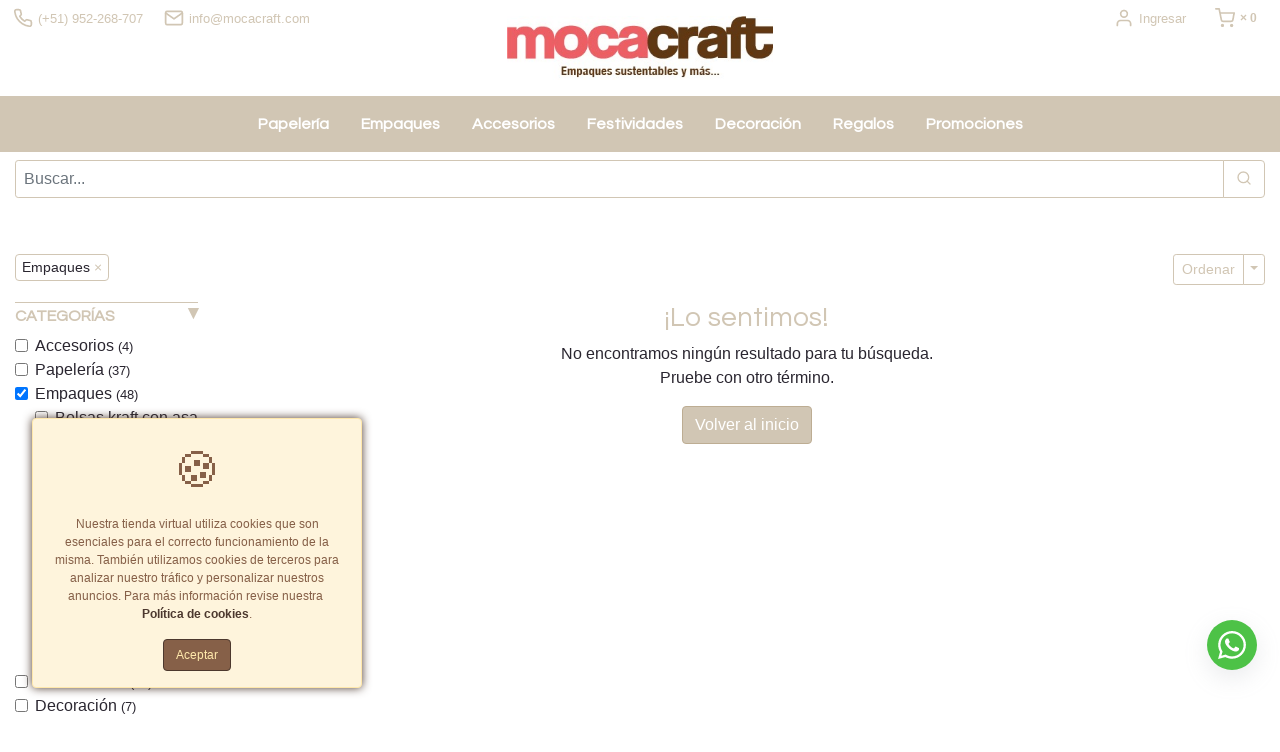

--- FILE ---
content_type: text/html; charset=UTF-8
request_url: https://mocacraft.com/catalogo/categoria/bolsas/sobres-kraft
body_size: 32246
content:
<!DOCTYPE html>
<html lang="es">

<head>
    <meta charset="utf-8">
    <meta name="viewport" content="width=device-width, initial-scale=1, shrink-to-fit=no, maximum-scale=5">
    <meta http-equiv="x-ua-compatible" content="ie=edge">

    <title>MOCACRAFT : categoria    </title>

    	<meta name="keywords" content="" />
	<meta name="description" content="Somos un equipo de profesionales comprometidos a impulsar desde nuestro alcance el cuidado del medio ambiente. Nuestro objetivo es acompañarte y complementar tu emprendimiento con productos y empaques sostenibles.

Ofrecemos servicio de reparto en Lima y provincia. Comunícate con nosotros a través de nuestro WhatsApp 952268707 para envíos a provincia.

Para VENTAS POR MAYOR comunícate con nosotros al 952268707." />
	<meta name="robots" content="all" />

	<!-- Dublin Core schema - - - - - - - - - - - - - - - - - - - - - - - - - - - - - - - - - - - - - - - - - - - - - - - - - - - - - - -->
	<link rel="schema.DC" href="//purl.org/dc/terms/">
	<meta name="DC.title" content="MOCACRAFT : categoria">
	<meta name="DC.description" content="Somos un equipo de profesionales comprometidos a impulsar desde nuestro alcance el cuidado del medio ambiente. Nuestro objetivo es acompañarte y complementar tu emprendimiento con productos y empaques sostenibles.

Ofrecemos servicio de reparto en Lima y provincia. Comunícate con nosotros a través de nuestro WhatsApp 952268707 para envíos a provincia.

Para VENTAS POR MAYOR comunícate con nosotros al 952268707.">
	<meta name="DC.subject" content="">
	<meta name="DC.language" content="es">
	<meta name="DC.created" content="13/01/2021 09:11:22">
	<meta name="DC.modified" content="13/01/2021 09:11:22">
	<meta name="DC.creator" content="MOCACRAFT">
	<meta name="DC.publisher" content="MOCACRAFT">

	<!-- GEO - - - - - - - - - - - - - - - - - - - - - - - - - - - - - - - - - - - - - - - - - - - - - - - - - - - - - - - - - - - - - -->
	<meta name="geo.region" content="Lima" />
	<meta name="geo.placename" content="Lima" />
	<meta name="geo.position" content="," />
	<meta name="ICBM" content="," />

	<!-- FACEBOOK- - - - - - - - - - - - - - - - - - - - - - - - - - - - - - - - - - - - - - - - - - - - - - - - - - - - - - - - - - - -->
	<meta property="og:title" content="MOCACRAFT : categoria" />
	<meta property="og:description" content="Somos un equipo de profesionales comprometidos a impulsar desde nuestro alcance el cuidado del medio ambiente. Nuestro objetivo es acompañarte y complementar tu emprendimiento con productos y empaques sostenibles.

Ofrecemos servicio de reparto en Lima y provincia. Comunícate con nosotros a través de nuestro WhatsApp 952268707 para envíos a provincia.

Para VENTAS POR MAYOR comunícate con nosotros al 952268707.">
	<meta property="og:type" content="website" />
	<meta property="og:url" content="https://mocacraft.com/catalogo/categoria/bolsas" />

	<meta property="og:image" content="https://d20f60vzbd93dl.cloudfront.net/uploads/tienda_012398/tienda_012398_a8deccacae9bf85f12427e8a059c524751e3ca72_logo_small_85.jpg" />
	
		
	<!-- Productos FB --->
	
	<!-- Productos FB --->
	<meta property="og:description" content="Somos un equipo de profesionales comprometidos a impulsar desde nuestro alcance el cuidado del medio ambiente. Nuestro objetivo es acompañarte y complementar tu emprendimiento con productos y empaques sostenibles.

Ofrecemos servicio de reparto en Lima y provincia. Comunícate con nosotros a través de nuestro WhatsApp 952268707 para envíos a provincia.

Para VENTAS POR MAYOR comunícate con nosotros al 952268707.">
	<meta property="og:site_name" content="MOCACRAFT" />
	<meta property="og:locale" content="es_ES" />
	<meta property="fb:admins" content="" />

	<!-- TWITTER - - - - - - - - - - - - - - - - - - - - - - - - - - - - - - - - - - - - - - - - - - - - - - - - - - - - - - - - - - -->
	<meta name="twitter:card" content="summary" />
	<meta name="twitter:title" content="MOCACRAFT : categoria" />
	<meta name="twitter:description" content="Somos un equipo de profesionales comprometidos a impulsar desde nuestro alcance el cuidado del medio ambiente. Nuestro objetivo es acompañarte y complementar tu emprendimiento con productos y empaques sostenibles.

Ofrecemos servicio de reparto en Lima y provincia. Comunícate con nosotros a través de nuestro WhatsApp 952268707 para envíos a provincia.

Para VENTAS POR MAYOR comunícate con nosotros al 952268707." />
	<meta name="twitter:image" content="https://d20f60vzbd93dl.cloudfront.net/uploads/tienda_012398/tienda_012398_a8deccacae9bf85f12427e8a059c524751e3ca72_logo_small_85.jpg" />
	<meta name="twitter:widgets:link-color" content="#cc0000">
	<meta name="twitter:widgets:theme" content="dark">

	<!-- VERIFICACION DE DOMINIO  - - - - - - - - - - - - - - - - - - - - - - - - - - - - - - - - - - - - - - - - - - - - - - - - - -  -->
	
	<!-- FAVICONS- - - - - - - - - - - - - - - - - - - - - - - - - - - - - - - - - - - - - - - - - - - - - - - - - - - -  - - - - - -->
			<link rel="shortcut icon" type="image/x-icon" href="https://mocacraft.com/_/img/favicon.ico" />
		<link rel="icon" type="image/png" href="https://mocacraft.com/_/img/favicon-16x16.png" sizes="16x16">
		<link rel="icon" type="image/png" href="https://mocacraft.com/_/img/favicon-32x32.png" sizes="32x32">
		<link rel="icon" type="image/png" href="https://mocacraft.com/_/img/favicon-180x180.png" sizes="180x180">
		<link rel="apple-touch-icon" href="https://mocacraft.com/_/img/apple-touch-icon.png" />

		<!-- TOUCH ICONS - - - - - - - - - - - - - - - - - - - - - - - - - - - - - - - - - - - - - - - - - - - - - - - - - - - -  - - - - - -->
		<link rel="apple-touch-icon" sizes="57x57" href="https://mocacraft.com/_/img/apple-touch-icon-57x57.png" />
		<link rel="apple-touch-icon" sizes="72x72" href="https://mocacraft.com/_/img/apple-touch-icon-72x72.png" />
		<link rel="apple-touch-icon" sizes="76x76" href="https://mocacraft.com/_/img/apple-touch-icon-76x76.png" />
		<link rel="apple-touch-icon" sizes="114x114" href="https://mocacraft.com/_/img/apple-touch-icon-114x114.png" />
		<link rel="apple-touch-icon" sizes="120x120" href="https://mocacraft.com/_/img/apple-touch-icon-120x120.png" />
		<link rel="apple-touch-icon" sizes="144x144" href="https://mocacraft.com/_/img/apple-touch-icon-144x144.png" />
		<link rel="apple-touch-icon" sizes="152x152" href="https://mocacraft.com/_/img/apple-touch-icon-152x152.png" />
		<link rel="apple-touch-icon" sizes="180x180" href="https://mocacraft.com/_/img/apple-touch-icon-180x180.png" />
		<meta itemprop="priceCurrency" content="PEN">

	<link rel="canonical" href="https://mocacraft.com/catalogo/categoria/bolsas" />

	    <link rel="sitemap" type="application/xml" title="Sitemap" href="/sitemap.xml" />
    <link rel="alternate" type="application/rss+xml" href="https://mocacraft.com/feed.xml" />

    <!--[if lt IE 11]>
        <script src="https://oss.maxcdn.com/libs/html5shiv/3.7.0/html5shiv.js"></script>
        <script src="https://oss.maxcdn.com/libs/respond.js/1.4.2/respond.min.js"></script>
    <![endif]-->

    <!-- CSS - - - - - - - - - - - - - - - - - - - - - - - - - - - - - - - - - - - - - - - - - - - - - - -->
    <!-- <link rel="stylesheet" href="https://cdn.jsdelivr.net/npm/bootstrap@4.6.0/dist/css/bootstrap.min.css" integrity="sha384-B0vP5xmATw1+K9KRQjQERJvTumQW0nPEzvF6L/Z6nronJ3oUOFUFpCjEUQouq2+l" crossorigin="anonymous"> -->
    <link rel="stylesheet" href="https://mocacraft.com/_/bootstrap-4.6.2-dist/css/bootstrap.min.css" />

    <!-- miTienda -->

    <link rel="stylesheet" href="https://mocacraft.com/_/stylesheets/mitienda-tiendas.css?v=49" />

        <!--  Questrial, sans-serif -->
    <link href="https://fonts.googleapis.com/css?family=Questrial&display=swap" rel='stylesheet' type='text/css'>    <link rel="stylesheet" type="text/css" href="https://mocacraft.com/_/css/jquery-confirm.min.css" />
    <style>
        label.btn-disabled,
        label.btn-disabled input {
            border: 1.5px solid #ccc !important;
            color: #ccc !important;
            cursor: not-allowed !important;
        }
    </style>
<style type="text/css">
    #contenidoPreview {
        font-size: 16px;
    }
</style>
<style type="text/css">
    :root {
        --color1:
            #D1C6B4;
        --color2:
            #2A2630;
        --color3:
            #D1C6B4;
        --color4:
            #FFFFFF;
        --color5:
            #D1C6B4;
        --color6:
            #FFFFFF;
        --color7:
            #D1C6B4;
        --color8: red ;
        --color9:
            #FFFFFF;
        --color10:
            rgba(209,198,180,.5);
        --color1-n1:
            #bdad93;
        --color1-n2:
            #aa9574;
        --color1-n3:
            #917c59;

        --color2-n1:
            #433d4d;
        --color2-n2:
            #5c536a;
        --color2-n3:
            #756986;

        --color3-n1:
            #bdad93;
        --color3-n2:
            #aa9574;
        --color3-n3:
            #917c59;

        --color4-n1:
            #e6e6e6;
        --color4-n2:
            #b3b3b3;
        --color4-n3:
            #666666;

        --color5-n1:
            #bdad93;
        --color5-n2:
            #aa9574;
        --color5-n3:
            #917c59;

        --color6-n1:
            #e6e6e6;
        --color6-n2:
            #b3b3b3;
        --color6-n3:
            #666666;

        --color7-n1:
            #bdad93;
        --color7-n2:
            #aa9574;
        --color7-n3:
            #917c59;
    }


    .web {

        font-family: Arial, "Helvetica Neue", Helvetica, sans-serif;
        /*font-size: 0.80        em;
        */
        color: var(--color2);
        background-color: var(--color9);
    }

    .web .text-secondary {
        color: var(--color2-n3) !important;
    }

    .web a {
        color: var(--color7);
    }

    .web a:hover {
        color: var(--color7-n1);
    }

    .web a:active {
        color: var(--color7-n1);
    }

    /* 
    .web .svg-icon {
        color: var(--color7);
    }

    .web .svg-icon:hover {
        color: var(--color7-n1);
    } */

    .web a:visited {
        color: var(--color7);
    }

    .web h1,
    .web h2,
    .web h3,
    .web h4,
    .web h5,
    .web h6 {
        color: var(--color1);
        font-family:
            Questrial, sans-serif;
    }

    .web .page-item.active .page-link {
        color: var(--color7);
    }

    .web .page-link {
        color: var(--color7);
    }

    .web .page-link:hover {
        color: var(--color7-n1);
    }

    /* ENCABEZADO */
    .web .encabezado {
        border-bottom-color: var(--color1);
        background-color: var(--color9);
    }

    .web .encabezado .nav-item {
        color: var(--color7);
    }

    .web .encabezado .dropdown-menu {
        color: var(--color2);
    }

    /* NAVBAR */

    .web .navbar-toggler-icon {
        color: var(--color7);
    }

    .web .carousel {
        border-bottom-color: var(--color1);
    }

    .web .carousel .carousel-inner .carousel-item .CoverImageText {
        color: var(--color1);
        font-family:
            Questrial, sans-serif;
    }

    .web .CoverImageText h1 {
        color: var(--color9);
    }

    .web .CoverImageText h3 {
        color: var(--color9);
    }

    .web .CoverImageText h4 {
        color: var(--color9);
    }

    /* MENU DE NAVEGACION */
    .web .menu-navegacion {

        background-color: var(--color5);
        color: var(--color6);
    }

    .web .menu-navegacion .navbar a {
        font-family:
            Questrial, sans-serif;
        color: var(--color6);
    }

    .web .menu-navegacion .navbar div.dropdown-menu {
        background-color: var(--color5);
        color: var(--color6);
    }

    .web .menu-navegacion .navbar a.dropdown-item {
        background-color: var(--color5);
        color: var(--color6) !important;
    }

    .web .menu-navegacion .navbar a.dropdown-item:hover {
        text-decoration: underline;
    }

    .web .menu-navegacion .navbar-toggler {
        color: var(--color6);
    }

    .web .menu-navegacion .nav-link .svg-icon {
        color: var(--color6) !important;
    }

    .sidebar-header {
        background-color: var(--color5);
        color: var(--color6);
    }

    .sidebar-header .svg-icon {
        color: var(--color6);
    }

    /* CARRITO DE COMPRAS */
    .cart-sidebar-footer button {
        color: var(--color4);
        background-color: var(--color3);
        border: 1px solid var(--color3-n1);
        text-shadow: 1px 1px var(--color3-n1);
    }



    .cart-sidebar-footer {
        background-color: var(--color9);
    }

    /* PIE * * * * * * * * * * * * * * * * * * * * * * * * * * * * * * * * * * * * */
    .web .pie {
        background-color: var(--color10);
        color: var(--color2);
    }

    .web .pie h3 {
        color: var(--color1);
    }

    .web .pie h4 {
        color: var(--color1);
    }

    .web .pie a {
        color: var(--color7);
    }

    .web .pie a:hover {
        color: var(--color7-n3);
    }

    .web .canasta[data-badge]:after {
        color: var(--color4);
        background-color: var(--color3);
    }

    /* BTN PRIMARY * * * * * * * * * * * * * * * * * * * * * * * * * * * * * * * * * * * * */
    .web .btn-primary,
    .web a.btn-primary:visited {
        color: var(--color4);
        background-color: var(--color3);
        border: 1px solid var(--color3-n1);
    }

    .web .input-group .btn-primary {
        box-shadow: none;
    }

    .web .buscar {
        border: 1px solid var(--color3-n1);
    }

    .web .btn-primary:hover {
        color: var(--color4);
        background-color: var(--color3-n1);
        border-color: var(--color3-n1);
    }

    .web .btn-primary:focus,
    .btn-primary.focus {
        color: var(--color4);
        background-color: var(--color3-n3);
        border-color: var(--color3-n1);
    }

    .web .btn-primary:active,
    .web .btn-primary.active,
    .web .open>.btn-primary.dropdown-toggle {
        color: var(--color4);
        background-color: var(--color3-n3);
        border-color: var(--color3-n1);
    }

    .web .btn-primary:active:hover,
    .web .btn-primary:active:focus,
    .web .btn-primary:active.focus,
    .web .btn-primary.active:hover,
    .web .btn-primary.active:focus,
    .web .btn-primary.active.focus,
    .web .open>.btn-primary.dropdown-toggle:hover,
    .web .open>.btn-primary.dropdown-toggle:focus,
    .web .open>.btn-primary.dropdown-toggle.focus {
        color: var(--color4);
        background-color: var(--color3-n3);
        border-color: var(--color3-n1);
    }

    .web .input-group .btn-primary:hover+.btn-primary {
        color: var(--color4);
        background-color: var(--color3-n1);
        border-color: var(--color3-n1);
    }

    .web .btn-primary .svg-icon {
        color: var(--color4);
    }

    /* BTN DISABLED* * * * * * * * * * * * * * * * * * * * * * * * * * * * * * * * * * * * */
    .web .btn-primary.disabled:focus,
    .web .btn-primary.disabled.focus,
    .web .btn-primary:disabled:focus,
    .web .btn-primary:disabled.focus {
        color: var(--color4);
        background-color: var(--color3);
        border-color: var(--color3-n1);
    }

    .web .btn-primary.disabled:hover,
    .web .btn-primary:disabled:hover {
        color: var(--color4);
        background-color: var(--color3);
        border-color: var(--color3-n1);
    }

    /* BTN OUTLINE PRIMARY * * * * * * * * * * * * * * * * * * * * * * * * * * * * * * * * * * * * */
    .web .btn-outline-primary,
    .web a.btn-outline-primary:visited {
        color: var(--color3);
        background-color: var(--color9);
        border-color: var(--color3);
    }

    .web .btn-outline-primary:hover,
    .web .btn-outline-primary:active {
        color: var(--color3-n1);
        background-color: var(--color9-n1);
        border-color: var(--color3-n1);
    }

    .web .btn-outline-primary:focus,
    .web .btn-outline-primary.focus {
        color: var(--color3-n3);
        background-color: var(--color3);
        border-color: var(--color3-n3);
    }

    .web .btn-outline-primary:active,
    .web .btn-outline-primary.active,
    .web .open>.btn-outline-primary.dropdown-toggle {
        color: var(--color3);
        background-color: var(--color9);
        border-color: var(--color3);
        background-image: none;
    }

    .web .btn-outline-primary:active:hover,
    .web .btn-outline-primary:active:focus,
    .web .btn-outline-primary:active.focus,
    .web .btn-outline-primary.active:hover,
    .web .btn-outline-primary.active:focus,
    .web .btn-outline-primary.active.focus,
    .web .open>.btn-outline-primary.dropdown-toggle:hover,
    .web .open>.btn-outline-primary.dropdown-toggle:focus,
    .web .open>.btn-outline-primary.dropdown-toggle.focus {
        color: var(--color3);
        background-color: var(--color9);
        border-color: var(--color3);
    }

    /* BTN OUTLINE PRIMARY DISABLED * * * * * * * * * * * * * * * * * * * * * * * * * * * * * * * * * * * * */
    .web .btn-outline-primary.disabled:focus,
    .web .btn-outline-primary.disabled.focus,
    .web .btn-outline-primary:disabled:focus,
    .web .btn-outline-primary:disabled.focus {
        color: var(--color3);
        background-color: var(--color9);
        border-color: var(--color3);
    }

    .web .btn-outline-primary.disabled:hover,
    .web .btn-outline-primary:disabled:hover {
        color: var(--color3);
        background-color: var(--color9);
        border-color: var(--color3);
    }

    /* CATALOGO PRODUCTOS * * * * * * * * * * * * * * * * * * * * * * * * * * * * * * * * * * * * */
    .web .product-card {
        color: var(--color2);
        border-color: var(--color2-n3);
    }

    .web .product-card .card-body .card-title {
        color: var(--color2);
    }

    .web .product-card .card-footer {
        color: var(--color2);
    }

    .web .product-card .precio del {
        color: var(--color2-n3);
    }

    .web .product-card .pastilla {
        color: var(--color4);
        background-color: var(--color3);
    }

    .web .product-card .product-item__controls .product-quantity__input {
        border-color: var(--color3);
    }

    .web .product-card .product-item__controls .product-quantity__control {
        color: var(--color4);
        background-color: var(--color3);
    }

    .web .product-card .product-item__controls .product-quantity__control.product-quantity__control--disabled {
        color: var(--color3);
        background-color: var(--color5-n1);
    }

    .web .productos_image-border .product-card .product-image-wrapper .producto-foto {
        border: 1px solid var(--color4);
    }

    .web .product-card .product-item__controls .product-quantity__control .svg-icon {
        color: var(--color4);
    }

    /* BUSCADOR */
    .buscador .btn .svg-icon {
        color: var(--color2);
    }

    .web .modalpreview {
        color: var(--color2);
        background-color: var(--color9);
    }

    .web .buscador .buscador-autocomplete {
        border-color: var(--color2-n3);
    }

    .web .buscador .buscador-autocomplete .resultado {
        border-color: var(--color2-n3);
    }

    .buscador .buscador-autocomplete .resultado:first-child {
        border-color: var(--color2-n3);
    }

    /* CATALOGO FILTROS * * * * * * * * * * * * * * * * * * * * * * * * * * * * * * * * * * * * */
    .web .filtros .badge-pill {
        background-color: var(--color5);
        color: var(--color6);
        padding-left: 1em;
        padding-right: 1em;
    }

    .web .filtrosSidebar .burbujas .burbuja {
        border-color: var(--color7);
        background-color: var(--color9);
    }

    .web .filtrosSidebar .burbujas .burbuja .deleteBurbuja {
        color: var(--color7);
    }

    .web .filtros .filtro h5 {
        color: var(--color1);
    }

    .web .filtros .filtro ul li a {
        color: var(--color7);
    }

    .web .filtros .filtro ul li a:hover {
        color: var(--color7-n1);
    }

    .web .filtros .filtro ul li a span.nowrap {
        color: var(--color7-n1);
    }

    .web .filtros .filtro ul li a:hover span.nowrap {
        color: var(--color7-n3);
    }

    /* PRODUCTO * * * * * * * * * * * * * * * * * * * * * * * * * * * * * * * * * * * * */
    .web .producto .precio {
        color: var(--color2-n3);
    }

    .web .producto .pastilla {
        color: var(--color4);
        background-color: var(--color3);
    }

    .web .producto del {
        color: var(--color2-1);
    }

    .web .progress-indicator>li {
        color: var(--color3);
    }

    .web .progress-indicator>li:hover {
        color: var(--color3);
    }

    .web .progress-indicator>li .bubble {
        background-color: var(--color3);
        border-bottom-color: var(--color3);
    }

    .web .progress-indicator>li .bubble:before,
    .web .progress-indicator>li .bubble:after {
        background-color: var(--color3);
    }

    /* COMPLETED */
    .web .progress-indicator>li.completed {
        color: var(--color3-n3);
    }

    .web .progress-indicator>li.completed .bubble {
        background-color: var(--color3-n3);
        color: var(--color3-n3);
        border-color: var(--color3-n3);
    }

    .web .progress-indicator>li.completed .bubble,
    .web .progress-indicator>li.completed .bubble:after,
    .web .progress-indicator>li.completed .bubble:before {
        background-color: var(--color3-n3);
        border-color: var(--color3-n3);
    }

    /* ACTIVE */
    .web .progress-indicator>li.active {
        color: var(--color3-n1);
    }

    .web .progress-indicator>li.active .bubble {
        background-color: var(--color3-n1);
        color: var(--color3-n1);
        border-color: var(--color3-n1);
    }

    .web .progress-indicator>li.active .bubble:before,
    .web .progress-indicator>li.active .bubble:after {
        background-color: var(--color3-n1);
        border-color: var(--color3-n1);
    }

    /* HOVER */
    .web .progress-indicator>li a:hover .bubble {
        background-color: var(--color3-n2);
        color: var(--color3-n2);
        border-color: var(--color3-n2);
    }

    .web .progress-indicator>li a:hover .bubble:before,
    .web .progress-indicator>li a:hover .bubble:after {
        background-color: var(--color3-n2);
        border-color: var(--color3-n2);
    }

    .web .card-header-lp {
        background-color: var(--color5);
        color: var(--color6);
        font-weight: bold;
    }
</style>


        
    <!--css en el HEAD-->
    <style type="text/css">
            </style>
    <!-- Google Tag Manager -->
        <!-- End Google Tag Manager -->
        <!-- Google Analytics -->
<script async src="https://www.googletagmanager.com/gtag/js?id=G-0G7D28JPVJ"></script>
<script>
	window.dataLayer = window.dataLayer || [];

	function gtag() {
		dataLayer.push(arguments);
	}
	gtag("js", new Date());
	gtag("config", "G-0G7D28JPVJ");

	var ianalityc = 1;

	</script>

<script>
	

	//	----------------------------------------------------
	//	Enviar objeto Google
	// ELSE
	gtag('event', 'page_view');

	//	----------------------------------------------------
</script>    <!-- Facebook Pixel Code -->
<script>
	! function(f, b, e, v, n, t, s) {
		if (f.fbq) return;
		n = f.fbq = function() {
			n.callMethod ?
				n.callMethod.apply(n, arguments) : n.queue.push(arguments)
		};
		if (!f._fbq) f._fbq = n;
		n.push = n;
		n.loaded = !0;
		n.version = '2.0';
		n.queue = [];
		t = b.createElement(e);
		t.async = !0;
		t.src = v;
		s = b.getElementsByTagName(e)[0];
		s.parentNode.insertBefore(t, s)
	}(window,
		document, 'script', 'https://connect.facebook.net/en_US/fbevents.js');

	// Identificador del pixel
	fbq('init', '186589418811269');
		// ----------------------
	// EVENTOS 
	// ----------------------

	fbq('track', "PageView");


	</script>
<noscript>
	<img height="1" width="1" style="display:none" src="https://www.facebook.com/tr?id=186589418811269&ev=PageView&noscript=1" />
	
</noscript>
<!-- End Facebook Pixel Code -->
            <!--JavaScript en el HEAD--></head>

<body id="mocacraft" class="web modulo-catalogo mocacraft">

    <!-- Google Tag Manager -->
        <!-- End Google Tag Manager -->

    <!--[if lt IE 11]>
    <p class="browsehappy">Está utilizando un navegador <strong>obsoleto</strong>. Por favor, <a href="http://browsehappy.com/">actualice su navegador</a> para mejorar su experiencia.</p>
    <![endif]-->

    <!--JavaScript iniciando el BODY-->
    
    <!-- ENCABEZADO -->
    <!-- ENCABEZADO -->
<header id="encabezado" class="encabezado encabezado_posicion-1 encabezado-item_carrito-cart bodyHide ">
    <div id="TLHeader" class="encabezado_telefono-email">
        <!-- Telefono -->
                    <a href="callto:51952268707" id="tienda-telefono" class="encabezado-item encabezado-item_telefono ">
                <div class="svg-icon">
                    <svg role="img" title="Phone">
                        <use xlink:href="https://mocacraft.com/_/icons/sprite.svg#phone">
                        </use>
                    </svg>
                </div>
                <span class="encabezado-item_text">(+51) 952-268-707</span>
            </a>
                <!-- Email -->
        <a href="mailto:info@mocacraft.com" id="tienda-email" class="encabezado-item encabezado-item_email ">
            <div class="svg-icon">
                <svg role="img" title="Mail">
                    <use xlink:href="https://mocacraft.com/_/icons/sprite.svg#mail">
                    </use>
                </svg>
            </div>
            <span class="encabezado-item_text">info@mocacraft.com</span>
        </a>
        <!-- TOGGLE NUEVO-->
                <button id="menuSidebarCollapse" class="encabezado-item encabezado-item_menu-collapse">
            <div class="svg-icon">
                <svg role="img" title="Menu">
                    <use xlink:href="https://mocacraft.com/_/icons/sprite.svg#menu">
                    </use>
                </svg>
            </div>
        </button>
            </div>
    <div class="encabezado_buscador-login-signup-carrito">

                        <!-- LOGIN -->
                <!-- <a href="https://mocacraft.com/ingresacliente/1/VFYofePsSvWhL168yvs7xQ9Rj-sYl_RFmS_8j8AaFS0IonJo_mTfFL0u_KfoUz4G72x2xdPSN-msvhvBAzH3cA" class="encabezado-item encabezado-item_login"> -->
                <a href="https://mocacraft.com/ingresacliente/1" class="encabezado-item encabezado-item_login">
                    <div class="svg-icon">
                        <svg role="img" title="User">
                            <use xlink:href="https://mocacraft.com/_/icons/sprite.svg#user">
                            </use>
                        </svg>
                    </div>
                    <span class="encabezado-item_text">Ingresar</span>
                </a>
                <!-- SIGNUP -->
                <!-- <a href="https://mocacraft.com/ingresacliente/2/VFYofePsSvWhL168yvs7xQ9Rj-sYl_RFmS_8j8AaFS0IonJo_mTfFL0u_KfoUz4G72x2xdPSN-msvhvBAzH3cA" class="encabezado-item encabezado-item_signup">
                    <div class="svg-icon">
                        <svg role="img" title="signup">
                            <use xlink:href="https://mocacraft.com/_/icons/sprite.svg#edit">
                            </use>
                        </svg>
                    </div>
                    <span class="encabezado-item_text">Regístrate</span>
                </a> -->
                <!-- CARRITO DE COMPRAS -->
        <a href="https://mocacraft.com/carritoweb" id="cartSidebarCollapse" class="
            encabezado-item
            encabezado-item_carrito
            ">
            <span class="badge badge-qty canasta" data-badge="0">×
                0</span>
            <span class="badge badge-qty d-none" id="canastaTotal">S/ 0.00</span>
            <div class="svg-icon">
                <svg role="img" title="Shopping cart" class="svg-icon_shopping-cart">
                    <use xlink:href="https://mocacraft.com/_/icons/sprite.svg#shopping-cart">
                    </use>
                </svg>
                <svg role="img" title="Shopping basket" class="svg-icon_shopping-basket">
                    <use xlink:href="https://mocacraft.com/_/icons/sprite.svg#shopping-basket">
                    </use>
                </svg>
                <svg role="img" title="Shopping bag" class="svg-icon_shopping-bag">
                    <use xlink:href="https://mocacraft.com/_/icons/sprite.svg#bag">
                    </use>
                </svg>
            </div>

        </a>
    </div>
    <!-- LOGO -->
    	<div id="div_logotipo_imagen" class="tienda-logo">
		<a href="https://mocacraft.com" class="tienda-logo-anchor">
			<img src="https://d20f60vzbd93dl.cloudfront.net/uploads/tienda_012398/tienda_012398_a8deccacae9bf85f12427e8a059c524751e3ca72_logo_small_85.jpg" alt="MOCACRAFT" />
		</a>
	</div>

    <!-- BUSCADOR -->
    <div class="encabezado_buscador-mobile">
        <div class="input-group">
            <input type="text" name="buscador_input-mobile" id="buscador_input-mobile" value="" class="form-control buscador" placeholder="Buscar...">
            <span class="input-group-append">
                <button type="button" id="buscador_boton-mobile" class='buscador_boton-mobile btn btn-outline-primary'>
                    <div class="svg-icon baseline">
                        <svg role="img" title="Buscar">
                            <use xlink:href="https://mocacraft.com/_/icons/sprite.svg#search">
                            </use>
                        </svg>
                    </div>
                </button>
            </span>
        </div>
    </div>

    <!-- MENU DE NAVEGACIÓN -->
    
    <div id="menu-navegacion" class="menu-navegacion">

        <div id="menuSidebarDismiss" class="sidebar-header menu-sidebar-header d-md-none">
            <strong>Menú de navegación</strong>
            <div class="svg-icon dismiss">
                <svg role="img" title="Dismiss">
                    <use xlink:href="https://mocacraft.com/_/icons/sprite.svg#x">
                    </use>
                </svg>
            </div>
        </div>

        <div class="menu-sidebar-body">
            <nav id="categorias" class="navbar navbar-expand-md bodyHide">
                <div class="collapse navbar-collapse text-md-center" id="navbarNav"><ul class="mt__nav__menu">

	<li class="mt__nav__menu__dropdown">
		<!-- class="dropdown-toggle" -->
		<a class="" href="https://mocacraft.com/catalogo/categoria/bobinas-de-papel" target="" id="navbarDropdownMenuLink-30227" aria-haspopup="true" aria-expanded="false" data-toggle="dropdown">
			<span>Papelería</span>
		</a>
		<ul class="" aria-labelledby="navbarDropdownMenuLink-30227">
			
				<li class="mt__nav__menu__dropdown">
					<!-- class="" -->
					<a class="" href="https://mocacraft.com/catalogo/categoria/bobinas-de-papel/bobina-bond" id="navbarDropdownMenuLink-{id}" target="" aria-haspopup="true" aria-expanded="false" data-toggle="">
						<span>Bobina bond</span>
					</a>
					<ul class="" aria-labelledby="navbarDropdownMenuLink-{id}">
						
					</ul>
				</li>
			
				<li class="mt__nav__menu__dropdown">
					<!-- class="" -->
					<a class="" href="https://mocacraft.com/catalogo/categoria/bobinas-de-papel/bobina-greaseproof" id="navbarDropdownMenuLink-{id}" target="" aria-haspopup="true" aria-expanded="false" data-toggle="">
						<span>Bobina greaseproof</span>
					</a>
					<ul class="" aria-labelledby="navbarDropdownMenuLink-{id}">
						
					</ul>
				</li>
			
				<li class="mt__nav__menu__dropdown">
					<!-- class="" -->
					<a class="" href="https://mocacraft.com/catalogo/categoria/bobinas-de-papel/bobina-kraft" id="navbarDropdownMenuLink-{id}" target="" aria-haspopup="true" aria-expanded="false" data-toggle="">
						<span>Bobina kraft</span>
					</a>
					<ul class="" aria-labelledby="navbarDropdownMenuLink-{id}">
						
					</ul>
				</li>
			
				<li class="mt__nav__menu__dropdown">
					<!-- class="" -->
					<a class="" href="https://mocacraft.com/catalogo/categoria/bobinas-de-papel/bobina-monolucido" id="navbarDropdownMenuLink-{id}" target="" aria-haspopup="true" aria-expanded="false" data-toggle="">
						<span>Bobina monolúcido</span>
					</a>
					<ul class="" aria-labelledby="navbarDropdownMenuLink-{id}">
						
					</ul>
				</li>
			
				<li class="mt__nav__menu__dropdown">
					<!-- class="" -->
					<a class="" href="https://mocacraft.com/catalogo/categoria/bobinas-de-papel/bobina-pan-liner-para-hornear" id="navbarDropdownMenuLink-{id}" target="" aria-haspopup="true" aria-expanded="false" data-toggle="">
						<span>Bobina pan liner</span>
					</a>
					<ul class="" aria-labelledby="navbarDropdownMenuLink-{id}">
						
					</ul>
				</li>
			
				<li class="mt__nav__menu__dropdown">
					<!-- class="" -->
					<a class="" href="https://mocacraft.com/catalogo/categoria/bobinas-de-papel/bobina-seda" id="navbarDropdownMenuLink-{id}" target="" aria-haspopup="true" aria-expanded="false" data-toggle="">
						<span>Bobina seda</span>
					</a>
					<ul class="" aria-labelledby="navbarDropdownMenuLink-{id}">
						
					</ul>
				</li>
			
				<li class="mt__nav__menu__dropdown">
					<!-- class="" -->
					<a class="" href="https://mocacraft.com/catalogo/categoria/bobinas-de-papel/laminas-greaseproof" id="navbarDropdownMenuLink-{id}" target="" aria-haspopup="true" aria-expanded="false" data-toggle="">
						<span>Láminas greaseproof</span>
					</a>
					<ul class="" aria-labelledby="navbarDropdownMenuLink-{id}">
						
					</ul>
				</li>
			
				<li class="mt__nav__menu__dropdown">
					<!-- class="" -->
					<a class="" href="https://mocacraft.com/catalogo/categoria/bobinas-de-papel/rollos-kraft-65mm" id="navbarDropdownMenuLink-{id}" target="" aria-haspopup="true" aria-expanded="false" data-toggle="">
						<span>Rollos kraft 65mm</span>
					</a>
					<ul class="" aria-labelledby="navbarDropdownMenuLink-{id}">
						
					</ul>
				</li>
			
				<li class="mt__nav__menu__dropdown">
					<!-- class="" -->
					<a class="" href="https://mocacraft.com/producto/portabobina-vertical-natural" id="navbarDropdownMenuLink-{id}" target="" aria-haspopup="true" aria-expanded="false" data-toggle="">
						<span>Portabobinas</span>
					</a>
					<ul class="" aria-labelledby="navbarDropdownMenuLink-{id}">
						
					</ul>
				</li>
			
		</ul>
	</li>
	
	<li class="mt__nav__menu__dropdown">
		<!-- class="dropdown-toggle" -->
		<a class="" href="https://mocacraft.com/catalogo/categoria/bolsas" target="" id="navbarDropdownMenuLink-34847" aria-haspopup="true" aria-expanded="false" data-toggle="dropdown">
			<span>Empaques</span>
		</a>
		<ul class="" aria-labelledby="navbarDropdownMenuLink-34847">
			
				<li class="mt__nav__menu__dropdown">
					<!-- class="" -->
					<a class="" href="https://mocacraft.com/catalogo/categoria/bolsas/bolsas-con-asa" id="navbarDropdownMenuLink-{id}" target="" aria-haspopup="true" aria-expanded="false" data-toggle="">
						<span>Bolsas kraft con asa</span>
					</a>
					<ul class="" aria-labelledby="navbarDropdownMenuLink-{id}">
						
					</ul>
				</li>
			
				<li class="mt__nav__menu__dropdown">
					<!-- class="" -->
					<a class="" href="https://mocacraft.com/catalogo/categoria/bolsas/bolsas-sin-asa" id="navbarDropdownMenuLink-{id}" target="" aria-haspopup="true" aria-expanded="false" data-toggle="">
						<span>Bolsas kraft</span>
					</a>
					<ul class="" aria-labelledby="navbarDropdownMenuLink-{id}">
						
					</ul>
				</li>
			
				<li class="mt__nav__menu__dropdown">
					<!-- class="" -->
					<a class="" href="https://mocacraft.com/catalogo/categoria/bolsas/bolsas-bond" id="navbarDropdownMenuLink-{id}" target="" aria-haspopup="true" aria-expanded="false" data-toggle="">
						<span>Bolsas bond</span>
					</a>
					<ul class="" aria-labelledby="navbarDropdownMenuLink-{id}">
						
					</ul>
				</li>
			
				<li class="mt__nav__menu__dropdown">
					<!-- class="" -->
					<a class="" href="https://mocacraft.com/catalogo/categoria/bolsas/bolsas-greaseproof" id="navbarDropdownMenuLink-{id}" target="" aria-haspopup="true" aria-expanded="false" data-toggle="">
						<span>Bolsas greaseproof</span>
					</a>
					<ul class="" aria-labelledby="navbarDropdownMenuLink-{id}">
						
					</ul>
				</li>
			
				<li class="mt__nav__menu__dropdown">
					<!-- class="" -->
					<a class="" href="https://mocacraft.com/catalogo/categoria/bolsas/bolsas-monolucido" id="navbarDropdownMenuLink-{id}" target="_blank" aria-haspopup="true" aria-expanded="false" data-toggle="">
						<span>Bolsas monolúcido</span>
					</a>
					<ul class="" aria-labelledby="navbarDropdownMenuLink-{id}">
						
					</ul>
				</li>
			
				<li class="mt__nav__menu__dropdown">
					<!-- class="" -->
					<a class="" href="https://mocacraft.com/catalogo/categoria/bolsas/loncheras" id="navbarDropdownMenuLink-{id}" target="" aria-haspopup="true" aria-expanded="false" data-toggle="">
						<span>Cajas</span>
					</a>
					<ul class="" aria-labelledby="navbarDropdownMenuLink-{id}">
						
					</ul>
				</li>
			
				<li class="mt__nav__menu__dropdown">
					<!-- class="" -->
					<a class="" href="https://mocacraft.com/catalogo/categoria/bolsas/sobres-greaseproof" id="navbarDropdownMenuLink-{id}" target="" aria-haspopup="true" aria-expanded="false" data-toggle="">
						<span>Sobres greaseproof</span>
					</a>
					<ul class="" aria-labelledby="navbarDropdownMenuLink-{id}">
						
					</ul>
				</li>
			
				<li class="mt__nav__menu__dropdown">
					<!-- class="" -->
					<a class="" href="https://mocacraft.com/catalogo/categoria/bolsas/sobres-mensajeros" id="navbarDropdownMenuLink-{id}" target="" aria-haspopup="true" aria-expanded="false" data-toggle="">
						<span>Sobres mensajeros</span>
					</a>
					<ul class="" aria-labelledby="navbarDropdownMenuLink-{id}">
						
					</ul>
				</li>
			
		</ul>
	</li>
	
	<li class="mt__nav__menu__dropdown">
		<!-- class="" -->
		<a class="" href="https://mocacraft.com/catalogo/categoria/accesorios" target="" id="navbarDropdownMenuLink-29364" aria-haspopup="true" aria-expanded="false" data-toggle="">
			<span>Accesorios</span>
		</a>
		<ul class="" aria-labelledby="navbarDropdownMenuLink-29364">
			
		</ul>
	</li>
	
	<li class="mt__nav__menu__dropdown">
		<!-- class="dropdown-toggle" -->
		<a class="" href="https://mocacraft.com/catalogo/categoria/festividades-47156" target="" id="navbarDropdownMenuLink-47328" aria-haspopup="true" aria-expanded="false" data-toggle="dropdown">
			<span>Festividades</span>
		</a>
		<ul class="" aria-labelledby="navbarDropdownMenuLink-47328">
			
				<li class="mt__nav__menu__dropdown">
					<!-- class="" -->
					<a class="" href="https://mocacraft.com/catalogo/categoria/festividades-47156/dia-del-padre-47160" id="navbarDropdownMenuLink-{id}" target="" aria-haspopup="true" aria-expanded="false" data-toggle="">
						<span>Día del Padre</span>
					</a>
					<ul class="" aria-labelledby="navbarDropdownMenuLink-{id}">
						
					</ul>
				</li>
			
				<li class="mt__nav__menu__dropdown">
					<!-- class="" -->
					<a class="" href="https://mocacraft.com/catalogo/categoria/festividades-47156/fiestas-patrias" id="navbarDropdownMenuLink-{id}" target="" aria-haspopup="true" aria-expanded="false" data-toggle="">
						<span>Fiestas Patrias</span>
					</a>
					<ul class="" aria-labelledby="navbarDropdownMenuLink-{id}">
						
					</ul>
				</li>
			
				<li class="mt__nav__menu__dropdown">
					<!-- class="" -->
					<a class="" href="https://mocacraft.com/catalogo/categoria/festividades-47156/halloween" id="navbarDropdownMenuLink-{id}" target="" aria-haspopup="true" aria-expanded="false" data-toggle="">
						<span>Halloween</span>
					</a>
					<ul class="" aria-labelledby="navbarDropdownMenuLink-{id}">
						
					</ul>
				</li>
			
				<li class="mt__nav__menu__dropdown">
					<!-- class="" -->
					<a class="" href="https://mocacraft.com/catalogo/categoria/festividades-47156/navidad-47159" id="navbarDropdownMenuLink-{id}" target="" aria-haspopup="true" aria-expanded="false" data-toggle="">
						<span>Navidad</span>
					</a>
					<ul class="" aria-labelledby="navbarDropdownMenuLink-{id}">
						
					</ul>
				</li>
			
				<li class="mt__nav__menu__dropdown">
					<!-- class="" -->
					<a class="" href="https://mocacraft.com/catalogo/categoria/festividades-47156/pascuas" id="navbarDropdownMenuLink-{id}" target="" aria-haspopup="true" aria-expanded="false" data-toggle="">
						<span>Pascuas</span>
					</a>
					<ul class="" aria-labelledby="navbarDropdownMenuLink-{id}">
						
					</ul>
				</li>
			
				<li class="mt__nav__menu__dropdown">
					<!-- class="" -->
					<a class="" href="https://mocacraft.com/catalogo/categoria/festividades-47156/san-valentin" id="navbarDropdownMenuLink-{id}" target="" aria-haspopup="true" aria-expanded="false" data-toggle="">
						<span>San Valentín</span>
					</a>
					<ul class="" aria-labelledby="navbarDropdownMenuLink-{id}">
						
					</ul>
				</li>
			
		</ul>
	</li>
	
	<li class="mt__nav__menu__dropdown">
		<!-- class="dropdown-toggle" -->
		<a class="" href="https://mocacraft.com/catalogo/categoria/decoracion-41993" target="" id="navbarDropdownMenuLink-33989" aria-haspopup="true" aria-expanded="false" data-toggle="dropdown">
			<span>Decoración</span>
		</a>
		<ul class="" aria-labelledby="navbarDropdownMenuLink-33989">
			
				<li class="mt__nav__menu__dropdown">
					<!-- class="" -->
					<a class="" href="https://mocacraft.com/catalogo/categoria/decoracion-41993/floreros-y-jarrones" id="navbarDropdownMenuLink-{id}" target="" aria-haspopup="true" aria-expanded="false" data-toggle="">
						<span>Cerámica</span>
					</a>
					<ul class="" aria-labelledby="navbarDropdownMenuLink-{id}">
						
					</ul>
				</li>
			
				<li class="mt__nav__menu__dropdown">
					<!-- class="" -->
					<a class="" href="https://mocacraft.com/catalogo/categoria/decoracion-41993/papel-41996" id="navbarDropdownMenuLink-{id}" target="" aria-haspopup="true" aria-expanded="false" data-toggle="">
						<span>Papel</span>
					</a>
					<ul class="" aria-labelledby="navbarDropdownMenuLink-{id}">
						
					</ul>
				</li>
			
				<li class="mt__nav__menu__dropdown">
					<!-- class="" -->
					<a class="" href="https://mocacraft.com/catalogo/categoria/decoracion-41993/plastico-42050" id="navbarDropdownMenuLink-{id}" target="" aria-haspopup="true" aria-expanded="false" data-toggle="">
						<span>Plástico</span>
					</a>
					<ul class="" aria-labelledby="navbarDropdownMenuLink-{id}">
						
					</ul>
				</li>
			
		</ul>
	</li>
	
	<li class="mt__nav__menu__dropdown">
		<!-- class="dropdown-toggle" -->
		<a class="" href="https://mocacraft.com/catalogo/categoria/regalos-48697" target="" id="navbarDropdownMenuLink-41748" aria-haspopup="true" aria-expanded="false" data-toggle="dropdown">
			<span>Regalos</span>
		</a>
		<ul class="" aria-labelledby="navbarDropdownMenuLink-41748">
			
				<li class="mt__nav__menu__dropdown">
					<!-- class="" -->
					<a class="" href="https://mocacraft.com/catalogo/categoria/regalos-48697/escritorio-49689" id="navbarDropdownMenuLink-{id}" target="" aria-haspopup="true" aria-expanded="false" data-toggle="">
						<span>Escritorio</span>
					</a>
					<ul class="" aria-labelledby="navbarDropdownMenuLink-{id}">
						
					</ul>
				</li>
			
				<li class="mt__nav__menu__dropdown">
					<!-- class="" -->
					<a class="" href="https://mocacraft.com/catalogo/categoria/regalos-48697/varios" id="navbarDropdownMenuLink-{id}" target="" aria-haspopup="true" aria-expanded="false" data-toggle="">
						<span>Varios</span>
					</a>
					<ul class="" aria-labelledby="navbarDropdownMenuLink-{id}">
						
					</ul>
				</li>
			
		</ul>
	</li>
	
	<li class="mt__nav__menu__dropdown">
		<!-- class="" -->
		<a class="" href="https://mocacraft.com/catalogo/categoria/promociones-54608" target="" id="navbarDropdownMenuLink-47384" aria-haspopup="true" aria-expanded="false" data-toggle="">
			<span>Promociones</span>
		</a>
		<ul class="" aria-labelledby="navbarDropdownMenuLink-47384">
			
		</ul>
	</li>
	

  <!-- EN SESION -->
  	  <!-- SIN SESION -->
	  		  <!-- SIN SESION -->
		  			  <li class="nav-item d-md-none">
			  	<a class="nav-link nav-link-sesion nav-link-sesion-ingresar" href="https://mocacraft.com/ingresacliente/1">Ingresar <div class="svg-icon baseline float-right"><svg role="img" title="Link"><use xlink:href="https://mocacraft.com/_/icons/sprite.svg#chevron-right"></use></svg></div></a>
			  </li>
			  <li class="nav-item d-md-none">
			  	<a class="nav-link nav-link-sesion nav-link-sesion-registrar" href="https://mocacraft.com/ingresacliente/1">Regístrate <div class="svg-icon baseline float-right"><svg role="img" title="Link"><use xlink:href="https://mocacraft.com/_/icons/sprite.svg#chevron-right"></use></svg></div>
				  </a>
			  </li>	    
</ul>                </div>
            </nav>
        </div>

    </div>

    
</header>
    <!-- BUSCADOR SIDEBAR -->
    
    <!-- CARRITO DE COMPRAS -->
    <div class="cart-sidebar">
    <div id="cartSidebarDismiss" class="sidebar-header cart-sidebar-header">
        <div class="svg-icon dismiss baseline">
            <svg role="img" title="Dismiss">
                <use xlink:href="https://mocacraft.com/_/icons/sprite.svg#x">
                </use>
            </svg>
        </div>
        <strong>Carrito de compras</strong>
    </div>
    <div class="cart-sidebar-body">
        <!-- AJAX CARRITO - - - - - - - - - - - - - - - - - - - - - - - - - - - - - - - - - -->
        <div id="carrito-productos-float" class="carrito-productos small">
            <!-- ITEMS -->
        </div>
        <!-- /AJAX CARRITO - - - - - - - - - - - - - - - - - - - - - - - - - - - - - - - - - -->
    </div>
</div>
<div class="cart-sidebar-footer">
    <div class="p-2">
        <div class="row">
            <div class="col-12">
                <button id="btnIrCheckoutFloat" class="btn btn-block btn-lg btn-primary btn-carrito-modal mb-2 d-none" data-html="true" >Proceder a pagar                </button>
            </div>
            <div class="col-12">
                <a href="https://mocacraft.com/catalogo" class="btn btn-block btn-lg btn-outline-primary">
                    <div class="svg-icon baseline"><svg role="img" title="Regresar">
                            <use xlink:href="https://mocacraft.com/_/icons/sprite.svg#chevron-left"></use>
                        </svg>
                    </div>
                    Seguir comprando                </a>
            </div>
        </div>
    </div>
</div>
    <!-- CARRUSEL - - - - - - - - - - - - - - - - - - - - - - - - - - - - - - - - - - - -->
    
    <a name="ancla-contenido" id="ancla-contenido"></a>
    <main class="container-fluid container-contenido pt-3  pt-md-4 pt-lg-5 pb-4 pb-sm-3 pb-md-5 bodyHide">
        <div id="contenido" class="row">
            <div class="col" id="content-body">
                <!-- CATALOGO -->
<div id="divFloatLoader" style="z-index: 99999;"></div>

<div class="row mb-2 mb-sm-4 mb-md-5 row-productos">

    <!-- FILTROS -->
    <div class="col-filtrosSidebar">
        <div id="filtrosSidebar" class="filtrosSidebar">



            <div id="filtrosSidebarDismiss" class="sidebar-header filtros-sidebar-header d-md-none">
                <strong>Filtros</strong>
                <div class="svg-icon dismiss float-right">
                    <svg role="img" title="filter">
                        <use xlink:href="https://mocacraft.com/_/icons/sprite.svg#x">
                        </use>
                    </svg>
                </div>
            </div>

            <div id="filtros" class="filtros">

                <!-- BURBUJAS BUSQUEDA -->
                <div id="burbujas" class="burbujas">

                </div>

                <div id="ordenar" class="filtro mb-4 mb-md-0 d-md-none">
                    <h5 class="text-uppercase"><strong>Ordenar</strong></h5>
                    <ul class="">
                        <li><a class="optionorden" type="button" data-value="date,desc">Más nuevo</a>
                        </li>
                        <li><a class="optionorden" type="button" data-value="price,asc">Menor precio</a>
                        </li>
                        <li><a class="optionorden" type="button" data-value="price,desc">Mayor precio</a>
                        </li>
                        <li><a class="optionorden" type="button" data-value="az,asc">Alfabetico A-Z</a>
                        </li>
                        <li><a class="optionorden" type="button" data-value="az,desc">Alfabetico Z-A</a>
                        </li>
                    </ul>
                </div>

                <!-- CATEGORIAS -->
                <div id="categorias" class="filtro categorias">
                </div>

                <!-- MARCAS -->
                <div id="marcas" class="filtro marcas">
                </div>

                <!-- RANGO PRECIO -->
                <div id="rango-de-precio" class="filtro rangos-de-precio">
                </div>

            </div>

        </div>
    </div>

    <!-- * * * * * * * * * * * * * * * * * * * * * * * * * * * * * * *  -->
    <!-- PRODUCTOS -->
    <!-- * * * * * * * * * * * * * * * * * * * * * * * * * * * * * * *  -->
        <div class="col-productos">


        <div class="row mb-3">
            <!-- TITULO -->
            <div id="catalogo-seo" class="col-12 col-md-10 catalogo-seo"></div>
            <!-- ORDENAR -->
            <div class="col col-md-2 text-right d-none d-md-flex">
                <div class="ml-auto">
                    <div class="btn-group btn-group-sm mr-0 ml-auto">
                        <button type="button" class="btn btn-outline-primary" data-toggle="dropdown" aria-haspopup="true" aria-expanded="false">
                            Ordenar                        </button>
                        <button type="button" class="btn btn-outline-primary dropdown-toggle dropdown-toggle-split" data-toggle="dropdown" aria-haspopup="true" aria-expanded="false">
                            <span class="sr-only">Toggle Dropdown</span>
                        </button>
                        <div class="dropdown-menu" id="dropdown-orden">
                            <button class="dropdown-item" type="button" data-value="date,desc">Más nuevo</button>
                            <button class="dropdown-item" type="button" data-value="price,asc">Menor precio</button>
                            <button class="dropdown-item" type="button" data-value="price,desc">Mayor precio</button>
                            <button class="dropdown-item" type="button" data-value="az,asc">Alfabetico A-Z</button>
                            <button class="dropdown-item" type="button" data-value="az,desc">Alfabetico Z-A</button>
                        </div>
                    </div>
                </div>
            </div>
            <!-- FILTRAR -->
            <div class="col-12 d-md-none">
                <div id="toggle-filtros" class="btn btn-block btn-sm btn-outline-secondary toggle-filtros">
                    <div class="svg-icon baseline">
                        <svg role="img" title="filter">
                            <use xlink:href="https://mocacraft.com/_/icons/sprite.svg#sort">
                            </use>
                        </svg>
                    </div>
                    <span>Ordenar</span>
                    <div class="svg-icon baseline">
                        <svg role="img" title="filter">
                            <use xlink:href="https://mocacraft.com/_/icons/sprite.svg#filter">
                            </use>
                        </svg>
                    </div>
                    <span>Filtrar</span>
                </div>
            </div>

        </div>

        <!-- PRODUCTOS -->
        <div class="productos" id="productos">
            <input type="text" class="form-control d-none" nombre="jsoncarrito" id="jsoncarrito" value='' id="jsoncarrito">
            <div class="row row-cols-1 productos_landscape row-cols-md-4" id="productos-catalogo">
                <div class="col mb-4">
                    <div data-sku="n-10" class="product-card">
                        <div class="skeleton product-image-wrapper">
                            <div class="product-item__flags"></div>
                            <div class=" skeleton--producto-foto">
                            </div>
                        </div>
                        <div class="product-body">
                            <div type="button" class="product-text" itemprop="url">
                                <div class="skeleton skeleton--product-title">titulo del producto
                                </div>
                                <span class="skeleton skeleton--product-price">precio
                                </span>
                            </div>
                            <div class="skeleton actions">
                                <div class="action action_cantidad product-item__controls" style="display:block">
                                    <div class="product-item__quantity product-quantity">
                                        <input type="text" class="product-quantity__input">
                                        <button class="product-quantity__control product-quantity__control--increase plus" data-type="plus">
                                            <div class="svg-icon baseline" data-type="plus">
                                        </button>
                                        <button class="product-quantity__control product-quantity__control--decrease product-quantity__control--disabled minus">
                                            <div class="svg-icon baseline">
                                            </div>
                                        </button>
                                        <button class="btn btn-primary product-add-to-cart"><span class="product-add-to-cart__text">Agregar</span></button>
                                    </div>
                                </div>
                            </div>
                            <div class="product-item__cart-amount"><span class="check"></span><span class="value"></span></div>
                            <div id="divAlertAgregadoCarrito_35930" class="divAlertAgregadoCarrito"></div>
                        </div>
                    </div>
                </div>
                <div class="col mb-4">
                    <div data-sku="n-10" class="product-card">
                        <div class="skeleton product-image-wrapper">
                            <div class="product-item__flags"></div>
                            <div class=" skeleton--producto-foto">
                            </div>
                        </div>
                        <div class="product-body">
                            <div type="button" class="product-text" itemprop="url">
                                <div class="skeleton skeleton--product-title">titulo del producto
                                </div>
                                <span class="skeleton skeleton--product-price">precio
                                </span>
                            </div>
                            <div class="skeleton actions">
                                <div class="action action_cantidad product-item__controls" style="display:block">
                                    <div class="product-item__quantity product-quantity">
                                        <input type="text" class="product-quantity__input">
                                        <button class="product-quantity__control product-quantity__control--increase plus" data-type="plus">
                                            <div class="svg-icon baseline" data-type="plus">
                                        </button>
                                        <button class="product-quantity__control product-quantity__control--decrease product-quantity__control--disabled minus">
                                            <div class="svg-icon baseline">
                                            </div>
                                        </button>
                                        <button class="btn btn-primary product-add-to-cart"><span class="product-add-to-cart__text">Agregar</span></button>
                                    </div>
                                </div>
                            </div>
                            <div class="product-item__cart-amount"><span class="check"></span><span class="value"></span></div>
                            <div id="divAlertAgregadoCarrito_35930" class="divAlertAgregadoCarrito"></div>
                        </div>
                    </div>
                </div>
                <div class="col mb-4">
                    <div data-sku="n-10" class="product-card">
                        <div class="skeleton product-image-wrapper">
                            <div class="product-item__flags"></div>
                            <div class=" skeleton--producto-foto">
                            </div>
                        </div>
                        <div class="product-body">
                            <div type="button" class="product-text" itemprop="url">
                                <div class="skeleton skeleton--product-title">titulo del producto
                                </div>
                                <span class="skeleton skeleton--product-price">precio
                                </span>
                            </div>
                            <div class="skeleton actions">
                                <div class="action action_cantidad product-item__controls" style="display:block">
                                    <div class="product-item__quantity product-quantity">
                                        <input type="text" class="product-quantity__input">
                                        <button class="product-quantity__control product-quantity__control--increase plus" data-type="plus">
                                            <div class="svg-icon baseline" data-type="plus">
                                        </button>
                                        <button class="product-quantity__control product-quantity__control--decrease product-quantity__control--disabled minus">
                                            <div class="svg-icon baseline">
                                            </div>
                                        </button>
                                        <button class="btn btn-primary product-add-to-cart"><span class="product-add-to-cart__text">Agregar</span></button>
                                    </div>
                                </div>
                            </div>
                            <div class="product-item__cart-amount"><span class="check"></span><span class="value"></span></div>
                            <div id="divAlertAgregadoCarrito_35930" class="divAlertAgregadoCarrito"></div>
                        </div>
                    </div>
                </div>
                <div class="col mb-4">
                    <div data-sku="n-10" class="product-card">
                        <div class="skeleton product-image-wrapper">
                            <div class="product-item__flags"></div>
                            <div class=" skeleton--producto-foto">
                            </div>
                        </div>
                        <div class="product-body">
                            <div type="button" class="product-text" itemprop="url">
                                <div class="skeleton skeleton--product-title">titulo del producto
                                </div>
                                <span class="skeleton skeleton--product-price">precio
                                </span>
                            </div>
                            <div class="skeleton actions">
                                <div class="action action_cantidad product-item__controls" style="display:block">
                                    <div class="product-item__quantity product-quantity">
                                        <input type="text" class="product-quantity__input">
                                        <button class="product-quantity__control product-quantity__control--increase plus" data-type="plus">
                                            <div class="svg-icon baseline" data-type="plus">
                                        </button>
                                        <button class="product-quantity__control product-quantity__control--decrease product-quantity__control--disabled minus">
                                            <div class="svg-icon baseline">
                                            </div>
                                        </button>
                                        <button class="btn btn-primary product-add-to-cart"><span class="product-add-to-cart__text">Agregar</span></button>
                                    </div>
                                </div>
                            </div>
                            <div class="product-item__cart-amount"><span class="check"></span><span class="value"></span></div>
                            <div id="divAlertAgregadoCarrito_35930" class="divAlertAgregadoCarrito"></div>
                        </div>
                    </div>
                </div>
                <div class="col mb-4">
                    <div data-sku="n-10" class="product-card">
                        <div class="skeleton product-image-wrapper">
                            <div class="product-item__flags"></div>
                            <div class=" skeleton--producto-foto">
                            </div>
                        </div>
                        <div class="product-body">
                            <div type="button" class="product-text" itemprop="url">
                                <div class="skeleton skeleton--product-title">titulo del producto
                                </div>
                                <span class="skeleton skeleton--product-price">precio
                                </span>
                            </div>
                            <div class="skeleton actions">
                                <div class="action action_cantidad product-item__controls" style="display:block">
                                    <div class="product-item__quantity product-quantity">
                                        <input type="text" class="product-quantity__input">
                                        <button class="product-quantity__control product-quantity__control--increase plus" data-type="plus">
                                            <div class="svg-icon baseline" data-type="plus">
                                        </button>
                                        <button class="product-quantity__control product-quantity__control--decrease product-quantity__control--disabled minus">
                                            <div class="svg-icon baseline">
                                            </div>
                                        </button>
                                        <button class="btn btn-primary product-add-to-cart"><span class="product-add-to-cart__text">Agregar</span></button>
                                    </div>
                                </div>
                            </div>
                            <div class="product-item__cart-amount"><span class="check"></span><span class="value"></span></div>
                            <div id="divAlertAgregadoCarrito_35930" class="divAlertAgregadoCarrito"></div>
                        </div>
                    </div>
                </div>
                <div class="col mb-4">
                    <div data-sku="n-10" class="product-card">
                        <div class="skeleton product-image-wrapper">
                            <div class="product-item__flags"></div>
                            <div class=" skeleton--producto-foto">
                            </div>
                        </div>
                        <div class="product-body">
                            <div type="button" class="product-text" itemprop="url">
                                <div class="skeleton skeleton--product-title">titulo del producto
                                </div>
                                <span class="skeleton skeleton--product-price">precio
                                </span>
                            </div>
                            <div class="skeleton actions">
                                <div class="action action_cantidad product-item__controls" style="display:block">
                                    <div class="product-item__quantity product-quantity">
                                        <input type="text" class="product-quantity__input">
                                        <button class="product-quantity__control product-quantity__control--increase plus" data-type="plus">
                                            <div class="svg-icon baseline" data-type="plus">
                                        </button>
                                        <button class="product-quantity__control product-quantity__control--decrease product-quantity__control--disabled minus">
                                            <div class="svg-icon baseline">
                                            </div>
                                        </button>
                                        <button class="btn btn-primary product-add-to-cart"><span class="product-add-to-cart__text">Agregar</span></button>
                                    </div>
                                </div>
                            </div>
                            <div class="product-item__cart-amount"><span class="check"></span><span class="value"></span></div>
                            <div id="divAlertAgregadoCarrito_35930" class="divAlertAgregadoCarrito"></div>
                        </div>
                    </div>
                </div>
                <div class="col mb-4">
                    <div data-sku="n-10" class="product-card">
                        <div class="skeleton product-image-wrapper">
                            <div class="product-item__flags"></div>
                            <div class=" skeleton--producto-foto">
                            </div>
                        </div>
                        <div class="product-body">
                            <div type="button" class="product-text" itemprop="url">
                                <div class="skeleton skeleton--product-title">titulo del producto
                                </div>
                                <span class="skeleton skeleton--product-price">precio
                                </span>
                            </div>
                            <div class="skeleton actions">
                                <div class="action action_cantidad product-item__controls" style="display:block">
                                    <div class="product-item__quantity product-quantity">
                                        <input type="text" class="product-quantity__input">
                                        <button class="product-quantity__control product-quantity__control--increase plus" data-type="plus">
                                            <div class="svg-icon baseline" data-type="plus">
                                        </button>
                                        <button class="product-quantity__control product-quantity__control--decrease product-quantity__control--disabled minus">
                                            <div class="svg-icon baseline">
                                            </div>
                                        </button>
                                        <button class="btn btn-primary product-add-to-cart"><span class="product-add-to-cart__text">Agregar</span></button>
                                    </div>
                                </div>
                            </div>
                            <div class="product-item__cart-amount"><span class="check"></span><span class="value"></span></div>
                            <div id="divAlertAgregadoCarrito_35930" class="divAlertAgregadoCarrito"></div>
                        </div>
                    </div>
                </div>
                <div class="col mb-4">
                    <div data-sku="n-10" class="product-card">
                        <div class="skeleton product-image-wrapper">
                            <div class="product-item__flags"></div>
                            <div class=" skeleton--producto-foto">
                            </div>
                        </div>
                        <div class="product-body">
                            <div type="button" class="product-text" itemprop="url">
                                <div class="skeleton skeleton--product-title">titulo del producto
                                </div>
                                <span class="skeleton skeleton--product-price">precio
                                </span>
                            </div>
                            <div class="skeleton actions">
                                <div class="action action_cantidad product-item__controls" style="display:block">
                                    <div class="product-item__quantity product-quantity">
                                        <input type="text" class="product-quantity__input">
                                        <button class="product-quantity__control product-quantity__control--increase plus" data-type="plus">
                                            <div class="svg-icon baseline" data-type="plus">
                                        </button>
                                        <button class="product-quantity__control product-quantity__control--decrease product-quantity__control--disabled minus">
                                            <div class="svg-icon baseline">
                                            </div>
                                        </button>
                                        <button class="btn btn-primary product-add-to-cart"><span class="product-add-to-cart__text">Agregar</span></button>
                                    </div>
                                </div>
                            </div>
                            <div class="product-item__cart-amount"><span class="check"></span><span class="value"></span></div>
                            <div id="divAlertAgregadoCarrito_35930" class="divAlertAgregadoCarrito"></div>
                        </div>
                    </div>
                </div>
                <div class="col mb-4">
                    <div data-sku="n-10" class="product-card">
                        <div class="skeleton product-image-wrapper">
                            <div class="product-item__flags"></div>
                            <div class=" skeleton--producto-foto">
                            </div>
                        </div>
                        <div class="product-body">
                            <div type="button" class="product-text" itemprop="url">
                                <div class="skeleton skeleton--product-title">titulo del producto
                                </div>
                                <span class="skeleton skeleton--product-price">precio
                                </span>
                            </div>
                            <div class="skeleton actions">
                                <div class="action action_cantidad product-item__controls" style="display:block">
                                    <div class="product-item__quantity product-quantity">
                                        <input type="text" class="product-quantity__input">
                                        <button class="product-quantity__control product-quantity__control--increase plus" data-type="plus">
                                            <div class="svg-icon baseline" data-type="plus">
                                        </button>
                                        <button class="product-quantity__control product-quantity__control--decrease product-quantity__control--disabled minus">
                                            <div class="svg-icon baseline">
                                            </div>
                                        </button>
                                        <button class="btn btn-primary product-add-to-cart"><span class="product-add-to-cart__text">Agregar</span></button>
                                    </div>
                                </div>
                            </div>
                            <div class="product-item__cart-amount"><span class="check"></span><span class="value"></span></div>
                            <div id="divAlertAgregadoCarrito_35930" class="divAlertAgregadoCarrito"></div>
                        </div>
                    </div>
                </div>
                <div class="col mb-4">
                    <div data-sku="n-10" class="product-card">
                        <div class="skeleton product-image-wrapper">
                            <div class="product-item__flags"></div>
                            <div class=" skeleton--producto-foto">
                            </div>
                        </div>
                        <div class="product-body">
                            <div type="button" class="product-text" itemprop="url">
                                <div class="skeleton skeleton--product-title">titulo del producto
                                </div>
                                <span class="skeleton skeleton--product-price">precio
                                </span>
                            </div>
                            <div class="skeleton actions">
                                <div class="action action_cantidad product-item__controls" style="display:block">
                                    <div class="product-item__quantity product-quantity">
                                        <input type="text" class="product-quantity__input">
                                        <button class="product-quantity__control product-quantity__control--increase plus" data-type="plus">
                                            <div class="svg-icon baseline" data-type="plus">
                                        </button>
                                        <button class="product-quantity__control product-quantity__control--decrease product-quantity__control--disabled minus">
                                            <div class="svg-icon baseline">
                                            </div>
                                        </button>
                                        <button class="btn btn-primary product-add-to-cart"><span class="product-add-to-cart__text">Agregar</span></button>
                                    </div>
                                </div>
                            </div>
                            <div class="product-item__cart-amount"><span class="check"></span><span class="value"></span></div>
                            <div id="divAlertAgregadoCarrito_35930" class="divAlertAgregadoCarrito"></div>
                        </div>
                    </div>
                </div>
                <div class="col mb-4">
                    <div data-sku="n-10" class="product-card">
                        <div class="skeleton product-image-wrapper">
                            <div class="product-item__flags"></div>
                            <div class=" skeleton--producto-foto">
                            </div>
                        </div>
                        <div class="product-body">
                            <div type="button" class="product-text" itemprop="url">
                                <div class="skeleton skeleton--product-title">titulo del producto
                                </div>
                                <span class="skeleton skeleton--product-price">precio
                                </span>
                            </div>
                            <div class="skeleton actions">
                                <div class="action action_cantidad product-item__controls" style="display:block">
                                    <div class="product-item__quantity product-quantity">
                                        <input type="text" class="product-quantity__input">
                                        <button class="product-quantity__control product-quantity__control--increase plus" data-type="plus">
                                            <div class="svg-icon baseline" data-type="plus">
                                        </button>
                                        <button class="product-quantity__control product-quantity__control--decrease product-quantity__control--disabled minus">
                                            <div class="svg-icon baseline">
                                            </div>
                                        </button>
                                        <button class="btn btn-primary product-add-to-cart"><span class="product-add-to-cart__text">Agregar</span></button>
                                    </div>
                                </div>
                            </div>
                            <div class="product-item__cart-amount"><span class="check"></span><span class="value"></span></div>
                            <div id="divAlertAgregadoCarrito_35930" class="divAlertAgregadoCarrito"></div>
                        </div>
                    </div>
                </div>
                <div class="col mb-4">
                    <div data-sku="n-10" class="product-card">
                        <div class="skeleton product-image-wrapper">
                            <div class="product-item__flags"></div>
                            <div class=" skeleton--producto-foto">
                            </div>
                        </div>
                        <div class="product-body">
                            <div type="button" class="product-text" itemprop="url">
                                <div class="skeleton skeleton--product-title">titulo del producto
                                </div>
                                <span class="skeleton skeleton--product-price">precio
                                </span>
                            </div>
                            <div class="skeleton actions">
                                <div class="action action_cantidad product-item__controls" style="display:block">
                                    <div class="product-item__quantity product-quantity">
                                        <input type="text" class="product-quantity__input">
                                        <button class="product-quantity__control product-quantity__control--increase plus" data-type="plus">
                                            <div class="svg-icon baseline" data-type="plus">
                                        </button>
                                        <button class="product-quantity__control product-quantity__control--decrease product-quantity__control--disabled minus">
                                            <div class="svg-icon baseline">
                                            </div>
                                        </button>
                                        <button class="btn btn-primary product-add-to-cart"><span class="product-add-to-cart__text">Agregar</span></button>
                                    </div>
                                </div>
                            </div>
                            <div class="product-item__cart-amount"><span class="check"></span><span class="value"></span></div>
                            <div id="divAlertAgregadoCarrito_35930" class="divAlertAgregadoCarrito"></div>
                        </div>
                    </div>
                </div>
            </div>

        </div>

        <nav id="catalogo-pages">

        </nav>
    </div>

</div>

<div id="modalDetalleProducto" class="modal modal-vista-rapida-producto fade bd-example-modal-lg" tabindex="-1" role="dialog" aria-labelledby="myLargeModalLabel" aria-hidden="true">
    <div class="modal-dialog modal-lg modal-dialog-centered">
        <div class="modal-content">
            <div class="modal-header modalpreview">
                <h3>
                    Vista rápida                </h3>
                <button type="button" class="close" data-dismiss="modal" aria-label="Close">
                    <span aria-hidden="true">&times;</span>
                </button>
            </div>
            <div id="modalDetalleProductoBody" class="modal-body modalpreview"></div>
        </div>
    </div>
</div>            </div>
        </div>
    </main>

    <input type="hidden" name="tienda_id" id="tienda_id" value="12398">
    <!-- REDES SOCIALES y FORMAS DE PAGO - - - - - - - - - - - - - - - - - - - - - - - - - - - - - - - - - - - -->
    <section id="divRedesSociales" class="render-me-later container-fluid bodyHide  ">
        <div class="row">
            <div class="col-12 col-sm-6 mb-3 d-flex align-items-center">
                <!-- FACEBOOK -->
	<div id="fb-root"></div>
	<script>
		(function(d, s, id) {
			var js, fjs = d.getElementsByTagName(s)[0];
			if (d.getElementById(id)) return;
			js = d.createElement(s);
			js.id = id;
			js.src = "https://connect.facebook.net/en_US/sdk.js#xfbml=1&version=v3.0";
			fjs.parentNode.insertBefore(js, fjs);
		}(document, 'script', 'facebook-jssdk'));
	</script>

<div id="redes-sociales" class="redes-sociales">
			<!-- FACEBOOK -->
		<div class="fb-share-button" data-href="https://mocacraft.com/catalogo/categoria/bolsas" data-layout="button" data-size="small" data-mobile-iframe="true">
			<a class="fb-xfbml-parse-ignore" target="_blank" rel="noopener" href="https://www.facebook.com/sharer/sharer.php?u=https://mocacraft.com/catalogo/categoria/bolsas;src=sdkpreparse">
				Share
			</a>
		</div>
		<!-- TWITTER -->
			<a href="https://twitter.com/intent/tweet" class="twitter-share-button " data-via="mitiendapuntope" data-lang="es" data-hashtags="">Twittear</a>
		<script type="text/javascript" charset="utf-8">
			window.twttr = (function(d, s, id) {
				var t, js, fjs = d.getElementsByTagName(s)[0];
				if (d.getElementById(id)) return;
				js = d.createElement(s);
				js.id = id;
				js.src = "//platform.twitter.com/widgets.js";
				fjs.parentNode.insertBefore(js, fjs);
				return window.twttr || (t = {
					_e: [],
					ready: function(f) {
						t._e.push(f)
					}
				});
			}(document, "script", "twitter-wjs"));
		</script>
	
	<!-- PINTEREST -->
			<a href="//www.pinterest.com/pin/create/button/" data-pin-do="buttonBookmark"><img src="//assets.pinterest.com/images/pidgets/pinit_fg_en_rect_gray_20.png" /></a>
		<script type="text/javascript" async src="//assets.pinterest.com/js/pinit.js"></script>
	
	<!-- WHATSAPP -->
			<a href="whatsapp://send?text=https://mocacraft.com/catalogo/categoria/bolsas/sobres-kraft" class="btn-whatsapp">
			<!-- ícone -->
			<svg role="img" title="Whatsapp">
				<use xlink:href="https://mocacraft.com/_/icons/social-sprite.svg#whatsapp"></use>
			</svg>
			Whatsapp
		</a>
	
</div>            </div>
            <div class="col-12 col-sm-6 text-center text-md-right mb-3">
                    <div id="pasarelas-habilitadas" class="pasarelas-habilitadas">                    <!-- MARCAS INDIVIDUALES -->
                    <div>
                        <img src="[data-uri]" data-src="https://mocacraft.com/_/img/tarjeta-acepta-visa.webp" alt="VISA" class="lazy" width="99" height="59" />
                    </div>                        <div>
                            <img src="[data-uri]" data-src="https://mocacraft.com/_/img/tarjeta-acepta-mastercard.webp" alt="MasterCard" class="lazy" width="99" height="59" />
                        </div>
                        <div>
                            <img src="[data-uri]" data-src="https://mocacraft.com/_/img/tarjeta-acepta-dinersclub.webp" alt="Diners Club" class="lazy" width="99" height="59" />
                        </div>
                        <div>
                            <img src="[data-uri]" data-src="https://mocacraft.com/_/img/tarjeta-acepta-americanexpress.webp" alt="America Express" class="lazy" width="99" height="59" />
                        </div>                <div>
                    <img src="[data-uri]" data-src="https://mocacraft.com/_/img/tarjeta-acepta-yape.webp" alt="Yape" class="lazy" width="99" height="59" />
                </div>                <div>
                    <img src="[data-uri]" data-src="https://mocacraft.com/_/img/deposito-bancario.webp" alt="DEPÓSITO / TRANSFERENCIA" class="lazy" width="99" height="59" />
                </div>    </div>            </div>
        </div>
    </section>

    <!-- FOOTER - - - - - - - - - - - - - - - - - - - - - - - - - - - - - - - - - - - -->
    
        <!-- PIE DE PAGINA -->
        <div id="pie" class="container-fluid pt-5 pb-5 mb-3 bodyHide pie">
            <div class="container">
                <div class="row">
                    <div class="col-md-4 mb-3">
                        <div class="pl-1 pr-1">
                            <h3 id="tiendanombreComercial">MOCACRAFT</h3>

<!-- DESCRIPCION -->
<div itemprop="description">
	<p style="text-align: justify;">Somos un equipo de profesionales comprometidos a impulsar desde nuestro alcance el cuidado del medio ambiente. Nuestro objetivo es acompañarte y complementar tu emprendimiento con productos y empaques sostenibles.<br />
<br />
Ofrecemos servicio de reparto en Lima y provincia. Comunícate con nosotros a través de nuestro WhatsApp 952268707 para envíos a provincia.<br />
<br />
Para VENTAS POR MAYOR comunícate con nosotros al 952268707.</p>


	<!-- ETIQUETAS -->
	<div class="etiquetas">
		<div class="svg-icon baseline">
			<svg role="img" title="Etiquetas">
				<use xlink:href="https://mocacraft.com/_/icons/sprite.svg#tag"></use>
			</svg>
		</div>
					<span></span>	</div>

</div>                        </div>
                    </div>
                    <div class="col-md-4 mb-3">
                        <div itemscope itemtype="http://schema.org/LocalBusiness">
                            <div class="pl-1 pr-1">
                                <h4 itemprop="name">INVERSIONES MOCA S.A.C.</h4>    <h5><strong>RUC: </strong>20523552652</h5>
<ul class="mt-direcciones" id="ulDireccionesFooter"></ul>


<div itemprop="telephone" class="mb-3" id="telefono_footer">
			<div class="svg-icon baseline"><svg role="img" title="Teléfono">
				<use xlink:href="https://mocacraft.com/_/icons/sprite.svg#phone">
				</use>
			</svg></div>
		<a href="callto:51952268707">
			<span class="">
				(+51) 952-268-707			</span>
		</a>
	</div>

<div class="vinculos mb-2">
			<a itemprop="sameAs" href="https://www.facebook.com/mocacraft" target="_blank" rel="noopener" class="mr-1">
			<div class="svg-icon baseline">
				<svg role="img" title="Facebook">
					<use xlink:href="https://mocacraft.com/_/icons/social-sprite.svg#facebook">
					</use>
				</svg>
			</div>
		</a>		<a itemprop="sameAs" href="https://www.instagram.com/mocacraft" target="_blank" rel="noopener" class="mr-1">
			<div class="svg-icon baseline">
				<svg role="img" title="Instagram">
					<use xlink:href="https://mocacraft.com/_/icons/social-sprite.svg#instagram">
					</use>
				</svg>
			</div>
		</a>		<a itemprop="sameAs" href="http://www.mocacraft.com" target="_blank" rel="noopener" class="mr-1">
			<div class="svg-icon baseline">
				<svg role="img" title="Sphere">
					<use xlink:href="https://mocacraft.com/_/icons/social-sprite.svg#sphere">
					</use>
				</svg>
			</div>
		</a>		<a itemprop="sameAs" href="https://api.whatsapp.com/send?phone=51952268707" target="_blank" rel="noopener" class="mr-1">
			<div class="svg-icon baseline">
				<svg role="img" title="Whatsapp">
					<use xlink:href="https://mocacraft.com/_/icons/social-sprite.svg#whatsapp">
					</use>
				</svg>
			</div>
		</a>
</div>	<!-- MAPA -->
	<div id="map-canvas" class="map-canvas">
			</div>



<!-- Modal -->
<div class="modal fade" id="modalMapsDirecciones" tabindex="-1" role="dialog" aria-labelledby="myModalLabel">
	<div class="modal-dialog modal-lg" role="document">
		<div class="modal-content">

			<div class="modal-body">

				<div class="row">
					<div class="col-md-12 modal_body_map">
						<div class="location-map" id="location-map">
							<div style="width: 600px; height: 400px;" id="divMapDirecciones"></div>
						</div>
					</div>
				</div>

			</div>
			<div class="modal-footer">
				<button type="button" class="btn btn-outline-primary" data-dismiss="modal">Cerrar</button>
			</div>
		</div>
	</div>
</div>                            </div>
                        </div><!-- /Schema -->
                    </div>
                    <div class="col-md-4 mb-3"><form class="pl-1 pr-1" id="frm_contacto" data-parsley-validate="">

	<h4>Contáctanos</h4>
	<div class="form-group">
		<label for="tiendacontacto_nombres" class="d-none">Nombre</label>
		<input type="text" class="form-control form-control-sm" id="tiendacontacto_nombres" placeholder="Nombre" required="" aria-label="Nombre">
	</div>

	<div class="form-group">
		<label for="tiendacontacto_email" class="d-none">Correo Electrónico</label>
		<input type="email" class="form-control form-control-sm" id="tiendacontacto_email" placeholder="Correo Electrónico" data-parsley-trigger="change" required="" aria-label="Correo Electrónico">
	</div>

	<div class="form-group">
		<label for="tiendacontacto_telefono" class="d-none">Teléfono</label>
		<input type="tel" class="form-control form-control-sm" id="tiendacontacto_telefono" placeholder="Teléfono" required="" aria-label="Teléfono">
	</div>

	<div class="form-group">
		<label for="tiendacontacto_comentario" class="d-none">Comentario</label>
		<textarea class="form-control form-control-sm" id="tiendacontacto_comentario" rows="3" required="" placeholder="Comentario" aria-label="Comentario"></textarea>
	</div>

			
		<div class="row">
			
			<div class="col">
				<div class="form-group">
				  <!--<label for="captcha" class="d-none">Texto de la imagen:</label>-->
				  <input id="captchaComentario" name="captchaComentario" type="text" class="form-control form-control-sm" required="" maxlength="5" data-parsley-remote
					  data-parsley-remote-options='{ "type": "POST", "dataType": "json" }'
					  data-parsley-remote-validator="validarCaptcha"
					  data-parsley-remote-reverse="true" placeholder="Texto de la imagen" />
				</div>
			</div>
			<div class="col">
				<img alt="Captcha" id="captchaContactenos" src="https://mocacraft.com/uploads/captcha/1769212698.9685.jpg" style="width: 120; height: 30; border: 0;" alt=" " class="captcha" />				<div id="reloadCaptcha" class="svg-icon baseline"><svg role="img" title="Refrescar"><use xlink:href="https://mocacraft.com/_/icons/sprite.svg#refresh-cw"></use></svg></div>
			</div>
		</div>

		
	<!-- <input type="hidden" name="tienda_id" id="tienda_id" value=""> -->
	<button type="submit" class="btn btn-primary">Enviar</button>

	<div id="div_mensaje_contacto" class="clearfix mb-1"></div>

</form>                    </div>
                </div>
            </div>
        </div>

        <div id="subpie" class="container-fluid mb-3 pt-1 bodyHide subpie">
            <div class="row text-center text-sm-left">

                <!-- DERECHOS RESERVADOS -->
                <div id="copyright" class="col-md-9 copyright">
                    <strong>Copyright© 2026 INVERSIONES MOCA S.A.C. </strong> -
                    Todos los derechos reservados                    <span class="d-none d-sm-inline-block">|</span><br class="d-sm-none" />
                    <a id="linkTerminosCondiciones" href="https://mocacraft.com/terminosycondiciones" class="underline">Términos y Condiciones </a>
                                            | <a id="linkPoliticaCalidad" href="https://mocacraft.com/terminosycondiciones/politicacalidad" class="underline">Política de calidad, garantía y devoluciones</a>                        | <a id="linkPoliticaCookies" href="https://mocacraft.com/terminosycondiciones/politicacookies" class="underline">Política de cookies</a>                        | <a id="linkFormaPago" href="https://mocacraft.com/terminosycondiciones/formadepago" class="underline">Formas de pago</a>                    <span class="d-none d-sm-inline-block">|</span><br class="d-sm-none" />
                    <a id="linkTarifasEnvios" href="https://mocacraft.com/envios" class="underline">Tarifas y zonas de reparto</a>
                </div>

                <!-- LIBRO DE RECLAMACIONES -->
                <div class="col-md-3 text-md-right ">


                    <a href="https://mocacraft.com/librodereclamaciones" id="btn-libro" class="btn-libro">
                        <img src="https://mocacraft.com/_/img/Libro-De-Reclamaciones.webp" srcset="https://mocacraft.com/_/img/Libro-De-Reclamaciones@2x.webp 2x" alt="Libro de reclaciones" width="171" height="100" class="lazy" loading="lazy" />
                    </a>
                </div>
            </div>
        </div>

    
    <!-- COOKIES - - - - - - - - - - - - - - - - - - - - - - - - - - - - - - - - - - - -->
            <div class="cookies-consent oculto" id="cookies-consent_dialog">
            <span class="cookie-emoji">🍪</span>
            <p>
                Nuestra tienda virtual utiliza cookies que son esenciales para el correcto funcionamiento de la misma. También utilizamos cookies de terceros para analizar nuestro tráfico y personalizar nuestros anuncios. Para más información revise nuestra&nbsp;
                <a id="linkPoliticaCookies_2" href="https://mocacraft.com/terminosycondiciones/politicacookies">Política de cookies</a>.
            </p>
            <button id="cookies-consent_button" class="cookies-consent_button">Aceptar</button>
        </div>

        <script>
            var cookies_consent_dialog = document.querySelector("#cookies-consent_dialog");
            var cookies_consent_button = document.querySelector("#cookies-consent_button");

            function set_cookies_consent_cookie(name, days) {
                var date, expires;
                if (days) {
                    date = new Date();
                    date.setDate(date.getDate() + days);
                    expires = "; Expires=" + date.toUTCString();
                } else {
                    expires = "";
                }
                document.cookie = name + "=aceptado" + expires + "; Path=/";
                cookies_consent_dialog.classList.add("oculto");
            }

            function delete_cookies_consent_cookie(name) {
                document.cookie = name + "=aceptado; Expires=Thu, 01 Jan 1970 00:00:01 GMT; Path=/";
            }

            function get_cookies_consent_cookie(name) {
                var dc,
                    prefix,
                    begin,
                    end;
                dc = document.cookie;
                prefix = name + "=";
                begin = dc.indexOf("; " + prefix);
                end = dc.length;
                if (begin !== -1) {
                    begin += 2;
                } else {
                    begin = dc.indexOf(prefix);
                    if (begin === -1 || begin !== 0) return null;
                }
                if (dc.indexOf(";", begin) !== -1) {
                    end = dc.indexOf(";", begin);
                }
                return decodeURI(dc.substring(begin + prefix.length, end)).replace(/\"/g, '');
            }

            document.addEventListener("DOMContentLoaded", function() {

                if (document.cookie.indexOf(get_cookies_consent_cookie("cookies-consent")) < 3) {
                    cookies_consent_dialog.classList.remove("oculto");
                } else {
                    // no es necesario añadirlo. 
                    //cookies_consent_dialog.classList.add("oculto");
                }

                cookies_consent_button.onclick = function() {
                    set_cookies_consent_cookie("cookies-consent", 30);
                    console.log(get_cookies_consent_cookie("cookies-consent"));
                }

            });
            // Sirve para borrar las cookies, no borrar
            //delete_cookies_consent_cookie("cookies-consent");
        </script>
    
    <!-- miTienda - - - - - - - - - - - - - - - - - - - - - - - - - - - - - - - - - - - -->
    <section id="banner-mitienda" class="banner-mitienda">
        <p class="verysmall mb-3">Crea una tienda virtual como esta.</p>
	<a href="https://mitienda.pe" target="_blank" rel="noopener" rel=nofollow><img src="https://mocacraft.com/_/img/logo-mitienda-footer.svg" alt="miTienda" width="75" height="18" /></a>
    </section>



    <!-- OVERLAY -->
    <div class="cart-overlay"></div>



    <!-- Scripts - - - - - - - - - - - - - - - - - - - - - - - - - - - - - - - - - - -     -->
    <script src="https://mocacraft.com/_/js/jquery-3.2.1.min.js">
    </script>
    <script src="https://mocacraft.com/_/js/popper.1.12.3.min.js">
    </script>
    <script src="https://mocacraft.com/_/js/bootstrap.4.0.0.min.js">
    </script>



    <!-- <script src="https://code.jquery.com/jquery-3.5.1.min.js" integrity="sha256-9/aliU8dGd2tb6OSsuzixeV4y/faTqgFtohetphbbj0=" crossorigin="anonymous"></script>
    <script src="https://cdn.jsdelivr.net/npm/popper.js@1.16.0/dist/umd/popper.min.js" integrity="sha384-Q6E9RHvbIyZFJoft+2mJbHaEWldlvI9IOYy5n3zV9zzTtmI3UksdQRVvoxMfooAo" crossorigin="anonymous"></script>
    <script src="https://stackpath.bootstrapcdn.com/bootstrap/4.4.1/js/bootstrap.min.js" integrity="sha384-wfSDF2E50Y2D1uUdj0O3uMBJnjuUD4Ih7YwaYd1iqfktj0Uod8GCExl3Og8ifwB6" crossorigin="anonymous"></script> -->

    <!--  -->
    <script type="text/javascript" src="https://mocacraft.com/bower_components/lobibox/dist/js/lobibox.min.js">
    </script>
    <script type="text/javascript" src="https://mocacraft.com/_/js/bg-responsive.min.js"></script>
    <!-- <script src="https://cdn.jsdelivr.net/npm/vanilla-lazyload@11.0.2/dist/lazyload.min.js"></script> -->
    <script type="text/javascript" src="https://mocacraft.com/_/js/lazyload.min.js"></script>


    <script type="text/javascript">
	var base_url='https://mocacraft.com/';
	var site_url='https://mocacraft.com/';
	var tienda_tipo='1'; // Ruta para controladores
	var tienda_site_url = 'https://mocacraft.com/';
	var tienda_url = 'https://mocacraft.com';
	var tienda_id = "12398";
	var moneda_simbolo = "S/";
	var dominio_completo_proyecto = "https://panel.mitienda.host";
	var codPaisDefaultEnvio = "1"; // Aqui me quede pasar esot a scripts_eventos_web_formulariofactiuracion.js linea 131
	var pasarela_sw_exige_doc = "9";
	var envioClienteMaxDigitDocumento = "999";

	var mitienda_web_cargando = "Cargando...";
	var mitienda_web_anterior = "Anterior";
	var mitienda_web_siguiente = "Siguiente";
	var mitienda_web_mostrar = "Mostrar:";
	var mitienda_web_mostrando = "Mostrando";
	var mitienda_web_seleccione_un_pais = "Seleccione un país";
	var mitienda_web_seleccione_un_departamento = "Seleccione un departamento";
	var mitienda_web_seleccione_una_provincia = "Seleccione una provincia";
	var mitienda_web_seleccione_un_distrito = "Seleccione un distrito";
	var mitienda_web_departamento = "Ciudad";
	var mitienda_web_provincia = "Estado / Provincia / Región";
	var mitienda_web_distrito = "Zip code";
	var mitienda_web_este_valor_es_requerido = "Este valor es requerido";

	var mitienda_web_ingresando_a_la_plataforma_de_payu = "Ingresando a la plataforma de Payu";
	var mitienda_web_ingresando_a_la_plataforma_de_paypal = "Ingresando a la plataforma de PayPal";
	var mitienda_web_procesando_pago_por_deposito_deposito = "Procesando pago por Depósito / Transferencia";
	var mitienda_web_procesando_pago_contraentrega = "Procesando pago Contra Entrega";
	var mitienda_web_tu_pedido_se_ha_realizado_con_exito = "tu pedido se ha realizado con éxito.";
	var mitienda_web_el_texto_ingresado_no_coincide_con_la_imagen = "El texto ingresado no coincide con la imagen mostrada";
	var mitienda_web_debe_aceptar_los_terminos_y_condiciones = "Debe aceptar los Términos y Condiciones";
	var mitienda_web_procesando_pago = "Procesando pago";

	var mitienda_web_error_al_registrar_su_comentario = "Error al registrar su comentario";
	var mitienda_web_su_comentario_fue_enviado_correctamente = "Su comentario fue enviado correctamente";
	var mitienda_web_buscar = "Buscar";
	var mitienda_web_registros = "registros";
	var mitienda_web_de = "de";

	var mitienda_web_disponible_en_stock = "Disponible en stock";
	var mitienda_web_elige_tus_opciones_btn = "Elige tus opciones";
	var mitienda_web_solo = "Sólo ";
	var mitienda_web_disponibles = "disponibles";
	var mitienda_web_disponible = "disponible";
	var mitienda_web_agotado = "Agotado";

	var mitienda_web_ingrese_un_valor_entre = "Ingrese un valor entre";
	var mitienda_web_el_monto_minimo_de_compra_es_de = "El monto mínimo de compra es de";
	var mitienda_web_debes_aceptar_los_terminos_y_condiciones_para_poder_comprar = "Debes aceptar los 'Términos y condiciones' para poder comprar!";
	var mitienda_web_debes_aceptar_las_politicas_de_privacidad_para_poder_comprar = "¡Debes aceptar las 'Políticas de privacidad' para poder comprar!";
	var mitienda_web_seleccione_un_metodo_de_pago = "Seleccione un método de pago!";
	var mitienda_web_su_carrito_de_compras_se_encuentra_vacio = "Su carrito de compras se encuentra vacío. Seleccione los productos que desea comprar!";
	var mitienda_web_error_al_generar_su_codigo_de_venta = "Error al generar su código de venta. Inténtelo nuevamente o comuníquese con nosotros!";

	var mitienda_web_ingrese_un_valor_entre = "Ingrese un valor entre";
	var mitienda_web_su_carrito_de_compras_no_alcanza_el_monto_minimo_de = "Su carrito de compras no alcanza el monto mínimo de";
	var mitienda_web_su_carrito_de_compras_a_excedido_el_monto_maximo_de_compra_de = "Su carrito de compras ha excedido el monto máximo de compra de";
	var mitienda_web_el_cupon_se_aplico_con_exito = "El cupón se aplicó con éxito";
	var mitienda_web_cupon = "Cupón";
	var mitienda_web_aplica = "aplica";
	var mitienda_web_de_descuento = "de Descuento";
	var mitienda_web_el_cupon_no_esta_vigente_o_no_es_valido = "El cupón ha expirado o no es válido";
	var mitienda_web_y = " y ";

	var mitienda_web_seleccione = "Seleccione";
	var mitienda_web_departamento_1 = "Departamento";
	var mitienda_web_provincia_1 = "Provincia";
	var mitienda_web_distrito_1 = "Distrito";

	var mitienda_web_departamento_58 = "Provincia";
	var mitienda_web_provincia_58 = "Cantón";
	var mitienda_web_distrito_58 = "Parroquia";

	var mitienda_web_debe_seleccionar_un_atributo = "Debe selecccionar un atributo";

	var mitienda_web_buscar = "Buscar";
	var mitienda_web_registros = "registros";
    var mitienda_web_paginas = "Páginas";
	var mitienda_web_de = "de";
    var mitienda_web_a = " a ";
	var mitienda_web_filtrado_de = "filtrado de";

	var mitienda_web_tu_carrito_de_compras_no_esta_vacio = "Tu carrito de compras no estaba vació.";
	var mitienda_web_hemos_recuperado_los_productos_previamente = "Hemos recuperado los productos previamente añadidos. Por favor revisa el contenido de tu carrito de compras antes de continuar.";

	var mitienda_web_vista_rapida = "Vista rápida";
	var mitienda_web_desde = "Desde";
	var mitienda_web_ver_mas = "Ver m&aacute;s";
	var mitienda_web_agregar = "Agregar";
	var mitienda_web_agregar_carrito2 = "Agregar";
	var mitienda_web_en_carrito = "en el carrito";
    var mitienda_web_enviar_a = "Enviar a";
    var mitienda_web_recoger_tienda = "Recoger en tienda";
    var mitienda_web_tiempo_de_envio = "Tiempo de Envío";
    var mitienda_web_envio_estandar = "Envío estandar";
    var mitienda_web_tiempo_dias = "día(s) hábil(es)";
    var mitienda_web_tiempo_horas = "hora(s)";
    var mitienda_web_si = "SI";
    var mitienda_web_este_valor_es_requerido_2 = "Este valor es requerido";
    var mitienda_web_direccion_actualizada_correctamente_redirigiendo = "Direccion actualizada correctamente, Redirigiendo...";
    var mitienda_web_cateogrias = "Categorías";
    var mitienda_web_marcas = "Marcas";
    var mitienda_web_a_donde_quieres_ir = "¿A dónde quieres ir?";
    var mitienda_web_ir_a_la_tienda = "Ir a la tienda";
    var mitienda_web_mis_compras = "Mis compras";
    var mitienda_web_tienes_carrito_guardado = "Tienes un carrito guardado";
    var mitienda_web_que_deseas_hacer = "¿Qué deseas hacer?";
    var mitienda_web_cargar_carrito = "Cargar Carrito";
    var mitienda_web_eliminar_carrito = "Eliminar Carrito";
    var mitienda_web_carrito_guardado = "Carrito guardado";
    var mitienda_web_seleccione_punto_mapa = "Seleccione un punto en el mapa";
    var mitienda_web_realmente_quieres_eliminar_direccion = "¿Realmente quieres eliminar esta dirección?"
    var mitienda_web_no_podras_revertir_esto = "¡No podrás revertir esto!";
    var mitienda_web_eliminar = "Eliminar";
    var mitienda_web_cancelar = "Cancelar";
    var mitienda_web_direccion_eliminada = "Dirección eliminada";

</script>
    <script type="text/javascript">
        var cantidadSoloProductos = "0";
        var cantidadSoloServicios = "0";
        var totalProductosCarrito = "0";
    </script>
    <script type="text/javascript" src="https://mocacraft.com/_/js/scripts_eventos_carrito_float.js?v=2">
    </script>
    <!-- CUANDO COMPILE LOS JS SERIA ASÍ : -->
<script type="text/javascript" src="https://mocacraft.com/_/js/sweetalert2.all.min.js"></script>
<script type="text/javascript" src="https://mocacraft.com/_/js/jquery.numeric.min.js"></script>




<!--<script src="https://mocacraft.com/_/scripts/mitienda-web-es.min.js?v=2"></script>-->
<!--<script src="https://mocacraft.com/_/scripts/mitienda-web-en.min.js?v=2"></script>-->
	<script src="https://mocacraft.com/bower_components/parsleyjs/dist/parsley.min.js"></script>
	<script src="https://mocacraft.com/bower_components/parsleyjs/dist/i18n/es.js"></script>
	<script type="text/javascript" src="https://mocacraft.com/bower_components/wait-me/dist/waitMe.min.js"></script>
	<link rel="stylesheet" type="text/css" href="https://mocacraft.com/bower_components/wait-me/dist/waitMe.min.css" />
	<script src="https://mocacraft.com/bower_components/easyzoom/dist/easyzoom.js" type="text/javascript"></script>
	<script type="text/javascript" src="https://mocacraft.com/_/js/jquery-confirm.min.js"></script>
    <script type="text/javascript">
    ; // just in case

    /* WEB * * * * * * * * * * * * * * * * *  * * * * * * * * * * * * * * * * * * * * * * * * * * * * * * * */
    var mapDirecciones = null;
    /* * * * * * * * * * * * * * * * * *  * * * * * * * * * * * * * * * * * * * * * * * * * * * * * * * */
    //	IMPLEMENTACIÓN PARA TODOS LOS MÓDULOS DE WEB
    function initializeGMap() {
            }

    $(document).ready(function() {

        if ($('#frm_contacto').length) {
            $('#frm_contacto').parsley().on('field:validated', function() {
                    var ok = $('.parsley-error').length === 0;
                    $('.bs-callout-info').toggleClass('hidden', !ok);
                    $('.bs-callout-warning').toggleClass('hidden', ok);
                })
                .on('form:submit', function(e) {
                    //e.preventDefault();
                    var tiendacontacto_nombres = $.trim($('#tiendacontacto_nombres').val());
                    var tiendacontacto_email = $.trim($('#tiendacontacto_email').val());
                    var tiendacontacto_telefono = $.trim($('#tiendacontacto_telefono').val());
                    var tiendacontacto_comentario = $.trim($('#tiendacontacto_comentario').val());
                    var tiendacontacto_url = $.trim($('#tiendacontacto_url').val());

                    $.ajax({
                        url: site_url + 'webajax/enviarComentarioTienda',
                        type: "POST",
                        data: {
                            tienda_id: tienda_id,
                            tiendacontacto_nombres: tiendacontacto_nombres,
                            tiendacontacto_email: tiendacontacto_email,
                            tiendacontacto_telefono: tiendacontacto_telefono,
                            tiendacontacto_comentario: tiendacontacto_comentario,
                            tiendacontacto_url: tiendacontacto_url
                        },
                        dataType: 'json',
                        success: function(data) {
                            //$('#div_loading_contacto').html('');
                            if (data.tipo == 'success') {
                                $("#frm_contacto")[0].reset();
                                $('#frm_contacto').parsley().reset();
                            }
                            Swal.fire({
                                title: data.titulo,
                                text: data.mensaje,
                                icon: data.tipo,
                                toast: true,
                                position: 'bottom',
                                showConfirmButton: false,
                                timer: 2300
                            });
                            //$('html,body').animate({scrollTop: $("#div_mensaje_contacto").offset().top},'slow');
                            $.ajax({
                                url: site_url + 'webajax/reloadCaptcha',
                                data: {
                                    tienda_site_url: tienda_site_url
                                },
                                success: function(data) {
                                    var str = data;
                                    var imgExists = str.indexOf('src="');
                                    if (imgExists > -1) {
                                        var i = imgExists + 5;
                                        str = str.substr(i);
                                        str = str.substr(0, str.indexOf('"'));
                                        $("#captchaContactenos").attr("src", str);
                                        $("#captchaContactenos").attr('alt', 'captcha');
                                    }
                                }
                            });
                        }
                    });
                    return false;
                });

            //	Parsley REMOTE
            Parsley.addAsyncValidator('validarCaptcha', function(xhr) {
                return xhr.responseJSON === 200;
            }, site_url + 'webajax/verificarCaptcha');
            $("#captchaComentario").parsley({
                errorMessage: "El texto ingresado no coincide con la imágen mostrada!"
            });
        }


        $("#reloadCaptcha").click(function(e) {
            e.preventDefault();
            $.ajax({
                url: site_url + 'webajax/reloadCaptcha',
                success: function(data) {
                    var str = data;
                    var imgExists = str.indexOf('src="');

                    if (imgExists > -1) {
                        var i = imgExists + 5;
                        str = str.substr(i);
                        str = str.substr(0, str.indexOf('"'));
                        //alert(str);
                        $("#captchaContactenos").attr("src", str);
                        $("#captchaContactenos").attr('alt', 'captcha');
                    }
                }
            });
        });

        $("#reloadCaptchaRegistro").click(function(e) {
            e.preventDefault();
            $.ajax({
                url: site_url + 'webajax/reloadCaptchaRegistro',
                success: function(data) {
                    var str = data;
                    var imgExists = str.indexOf('src="');

                    if (imgExists > -1) {
                        var i = imgExists + 5;
                        str = str.substr(i);
                        str = str.substr(0, str.indexOf('"'));
                        //alert(str);
                        $(".captcha").attr("src", str);
                        $('#captchaRegistro').val('');
                    }
                }
            });
        });



        // Re-init map before show modal
        $('#modalMapsDirecciones').on('show.bs.modal', function(event) {
            $("#location-map").css("width", "100%");
            $("#divMapDirecciones").css("width", "100%");
        });

        // Trigger map resize event after modal shown
        $('#modalMapsDirecciones').on('shown.bs.modal', function() {
            $.getScript("https://maps.googleapis.com/maps/api/js?key=AIzaSyCJid7d3BZ6tUkxt_KDFB5xokxsPf6oGJI",
                () => {
                    google.maps.event.trigger(mapDirecciones, "resize");
                    initializeGMap();
                });

        });


        // -- //
    });

    /* * * * * * * * * * * * * * * * * *  * * * * * * * * * * * * * * * * * * * * * * * * * * * * * * * */

            var imgAmazon = [];
        var monedaISO = "PEN";
        /*if ($("#jsoncarrito").length) {
            var carritojson = JSON.parse($("#jsoncarrito").val());
        } 
        else {
            var carritojson = "";
        }*/
        var carritojson = "";
        var URLIni = window.location.pathname.split("/");

        var URLInitParams = new URLSearchParams(window.location.search);
        var initcategoria = [];
        var initmarca = [];
        sw_categoini = 0;
        sw_marcaini = 0;
        rutaini = '';
        otherparams = '';
        var cat = 0;
        var mark = 0;
        const divSkeleton = `
                <div class="col mb-4 divs-skeleton">
                    <div data-sku="n-10" class="product-card">
                        <div class="skeleton product-image-wrapper">
                            <div class="product-item__flags"></div>
                            <div class=" skeleton--producto-foto">
                            </div>
                        </div>
                        <div class="product-body">
                            <div type="button" class="product-text" itemprop="url">
                                <div class="skeleton skeleton--product-title">titulo del producto
                                </div>
                                <span class="skeleton skeleton--product-price">precio
                                </span>
                            </div>
                            <div class="skeleton actions">
                                <div class="action action_cantidad product-item__controls" style="display:block">
                                    <div class="product-item__quantity product-quantity">
                                        <input type="text" class="product-quantity__input">
                                        <button class="product-quantity__control product-quantity__control--increase plus" data-type="plus">
                                            <div class="svg-icon baseline" data-type="plus">
                                        </button>
                                        <button class="product-quantity__control product-quantity__control--decrease product-quantity__control--disabled minus">
                                            <div class="svg-icon baseline">
                                            </div>
                                        </button>
                                        <button class="btn btn-primary product-add-to-cart"><span class="product-add-to-cart__text">Agregar</span></button>
                                    </div>
                                </div>
                            </div>
                            <div class="product-item__cart-amount"><span class="check"></span><span class="value"></span></div>
                            <div id="divAlertAgregadoCarrito_35930" class="divAlertAgregadoCarrito"></div>
                        </div>
                    </div>
                </div>
                <div class="col mb-4">
                    <div data-sku="n-10" class="product-card">
                        <div class="skeleton product-image-wrapper">
                            <div class="product-item__flags"></div>
                            <div class=" skeleton--producto-foto">
                            </div>
                        </div>
                        <div class="product-body">
                            <div type="button" class="product-text" itemprop="url">
                                <div class="skeleton skeleton--product-title">titulo del producto
                                </div>
                                <span class="skeleton skeleton--product-price">precio
                                </span>
                            </div>
                            <div class="skeleton actions">
                                <div class="action action_cantidad product-item__controls" style="display:block">
                                    <div class="product-item__quantity product-quantity">
                                        <input type="text" class="product-quantity__input">
                                        <button class="product-quantity__control product-quantity__control--increase plus" data-type="plus">
                                            <div class="svg-icon baseline" data-type="plus">
                                        </button>
                                        <button class="product-quantity__control product-quantity__control--decrease product-quantity__control--disabled minus">
                                            <div class="svg-icon baseline">
                                            </div>
                                        </button>
                                        <button class="btn btn-primary product-add-to-cart"><span class="product-add-to-cart__text">Agregar</span></button>
                                    </div>
                                </div>
                            </div>
                            <div class="product-item__cart-amount"><span class="check"></span><span class="value"></span></div>
                            <div id="divAlertAgregadoCarrito_35930" class="divAlertAgregadoCarrito"></div>
                        </div>
                    </div>
                </div>
                <div class="col mb-4">
                    <div data-sku="n-10" class="product-card">
                        <div class="skeleton product-image-wrapper">
                            <div class="product-item__flags"></div>
                            <div class=" skeleton--producto-foto">
                            </div>
                        </div>
                        <div class="product-body">
                            <div type="button" class="product-text" itemprop="url">
                                <div class="skeleton skeleton--product-title">titulo del producto
                                </div>
                                <span class="skeleton skeleton--product-price">precio
                                </span>
                            </div>
                            <div class="skeleton actions">
                                <div class="action action_cantidad product-item__controls" style="display:block">
                                    <div class="product-item__quantity product-quantity">
                                        <input type="text" class="product-quantity__input">
                                        <button class="product-quantity__control product-quantity__control--increase plus" data-type="plus">
                                            <div class="svg-icon baseline" data-type="plus">
                                        </button>
                                        <button class="product-quantity__control product-quantity__control--decrease product-quantity__control--disabled minus">
                                            <div class="svg-icon baseline">
                                            </div>
                                        </button>
                                        <button class="btn btn-primary product-add-to-cart"><span class="product-add-to-cart__text">Agregar</span></button>
                                    </div>
                                </div>
                            </div>
                            <div class="product-item__cart-amount"><span class="check"></span><span class="value"></span></div>
                            <div id="divAlertAgregadoCarrito_35930" class="divAlertAgregadoCarrito"></div>
                        </div>
                    </div>
                </div>
                <div class="col mb-4">
                    <div data-sku="n-10" class="product-card">
                        <div class="skeleton product-image-wrapper">
                            <div class="product-item__flags"></div>
                            <div class=" skeleton--producto-foto">
                            </div>
                        </div>
                        <div class="product-body">
                            <div type="button" class="product-text" itemprop="url">
                                <div class="skeleton skeleton--product-title">titulo del producto
                                </div>
                                <span class="skeleton skeleton--product-price">precio
                                </span>
                            </div>
                            <div class="skeleton actions">
                                <div class="action action_cantidad product-item__controls" style="display:block">
                                    <div class="product-item__quantity product-quantity">
                                        <input type="text" class="product-quantity__input">
                                        <button class="product-quantity__control product-quantity__control--increase plus" data-type="plus">
                                            <div class="svg-icon baseline" data-type="plus">
                                        </button>
                                        <button class="product-quantity__control product-quantity__control--decrease product-quantity__control--disabled minus">
                                            <div class="svg-icon baseline">
                                            </div>
                                        </button>
                                        <button class="btn btn-primary product-add-to-cart"><span class="product-add-to-cart__text">Agregar</span></button>
                                    </div>
                                </div>
                            </div>
                            <div class="product-item__cart-amount"><span class="check"></span><span class="value"></span></div>
                            <div id="divAlertAgregadoCarrito_35930" class="divAlertAgregadoCarrito"></div>
                        </div>
                    </div>
                </div>
                <div class="col mb-4">
                    <div data-sku="n-10" class="product-card">
                        <div class="skeleton product-image-wrapper">
                            <div class="product-item__flags"></div>
                            <div class=" skeleton--producto-foto">
                            </div>
                        </div>
                        <div class="product-body">
                            <div type="button" class="product-text" itemprop="url">
                                <div class="skeleton skeleton--product-title">titulo del producto
                                </div>
                                <span class="skeleton skeleton--product-price">precio
                                </span>
                            </div>
                            <div class="skeleton actions">
                                <div class="action action_cantidad product-item__controls" style="display:block">
                                    <div class="product-item__quantity product-quantity">
                                        <input type="text" class="product-quantity__input">
                                        <button class="product-quantity__control product-quantity__control--increase plus" data-type="plus">
                                            <div class="svg-icon baseline" data-type="plus">
                                        </button>
                                        <button class="product-quantity__control product-quantity__control--decrease product-quantity__control--disabled minus">
                                            <div class="svg-icon baseline">
                                            </div>
                                        </button>
                                        <button class="btn btn-primary product-add-to-cart"><span class="product-add-to-cart__text">Agregar</span></button>
                                    </div>
                                </div>
                            </div>
                            <div class="product-item__cart-amount"><span class="check"></span><span class="value"></span></div>
                            <div id="divAlertAgregadoCarrito_35930" class="divAlertAgregadoCarrito"></div>
                        </div>
                    </div>
                </div>
                <div class="col mb-4">
                    <div data-sku="n-10" class="product-card">
                        <div class="skeleton product-image-wrapper">
                            <div class="product-item__flags"></div>
                            <div class=" skeleton--producto-foto">
                            </div>
                        </div>
                        <div class="product-body">
                            <div type="button" class="product-text" itemprop="url">
                                <div class="skeleton skeleton--product-title">titulo del producto
                                </div>
                                <span class="skeleton skeleton--product-price">precio
                                </span>
                            </div>
                            <div class="skeleton actions">
                                <div class="action action_cantidad product-item__controls" style="display:block">
                                    <div class="product-item__quantity product-quantity">
                                        <input type="text" class="product-quantity__input">
                                        <button class="product-quantity__control product-quantity__control--increase plus" data-type="plus">
                                            <div class="svg-icon baseline" data-type="plus">
                                        </button>
                                        <button class="product-quantity__control product-quantity__control--decrease product-quantity__control--disabled minus">
                                            <div class="svg-icon baseline">
                                            </div>
                                        </button>
                                        <button class="btn btn-primary product-add-to-cart"><span class="product-add-to-cart__text">Agregar</span></button>
                                    </div>
                                </div>
                            </div>
                            <div class="product-item__cart-amount"><span class="check"></span><span class="value"></span></div>
                            <div id="divAlertAgregadoCarrito_35930" class="divAlertAgregadoCarrito"></div>
                        </div>
                    </div>
                </div>
                <div class="col mb-4">
                    <div data-sku="n-10" class="product-card">
                        <div class="skeleton product-image-wrapper">
                            <div class="product-item__flags"></div>
                            <div class=" skeleton--producto-foto">
                            </div>
                        </div>
                        <div class="product-body">
                            <div type="button" class="product-text" itemprop="url">
                                <div class="skeleton skeleton--product-title">titulo del producto
                                </div>
                                <span class="skeleton skeleton--product-price">precio
                                </span>
                            </div>
                            <div class="skeleton actions">
                                <div class="action action_cantidad product-item__controls" style="display:block">
                                    <div class="product-item__quantity product-quantity">
                                        <input type="text" class="product-quantity__input">
                                        <button class="product-quantity__control product-quantity__control--increase plus" data-type="plus">
                                            <div class="svg-icon baseline" data-type="plus">
                                        </button>
                                        <button class="product-quantity__control product-quantity__control--decrease product-quantity__control--disabled minus">
                                            <div class="svg-icon baseline">
                                            </div>
                                        </button>
                                        <button class="btn btn-primary product-add-to-cart"><span class="product-add-to-cart__text">Agregar</span></button>
                                    </div>
                                </div>
                            </div>
                            <div class="product-item__cart-amount"><span class="check"></span><span class="value"></span></div>
                            <div id="divAlertAgregadoCarrito_35930" class="divAlertAgregadoCarrito"></div>
                        </div>
                    </div>
                </div>
                <div class="col mb-4">
                    <div data-sku="n-10" class="product-card">
                        <div class="skeleton product-image-wrapper">
                            <div class="product-item__flags"></div>
                            <div class=" skeleton--producto-foto">
                            </div>
                        </div>
                        <div class="product-body">
                            <div type="button" class="product-text" itemprop="url">
                                <div class="skeleton skeleton--product-title">titulo del producto
                                </div>
                                <span class="skeleton skeleton--product-price">precio
                                </span>
                            </div>
                            <div class="skeleton actions">
                                <div class="action action_cantidad product-item__controls" style="display:block">
                                    <div class="product-item__quantity product-quantity">
                                        <input type="text" class="product-quantity__input">
                                        <button class="product-quantity__control product-quantity__control--increase plus" data-type="plus">
                                            <div class="svg-icon baseline" data-type="plus">
                                        </button>
                                        <button class="product-quantity__control product-quantity__control--decrease product-quantity__control--disabled minus">
                                            <div class="svg-icon baseline">
                                            </div>
                                        </button>
                                        <button class="btn btn-primary product-add-to-cart"><span class="product-add-to-cart__text">Agregar</span></button>
                                    </div>
                                </div>
                            </div>
                            <div class="product-item__cart-amount"><span class="check"></span><span class="value"></span></div>
                            <div id="divAlertAgregadoCarrito_35930" class="divAlertAgregadoCarrito"></div>
                        </div>
                    </div>
                </div>
                <div class="col mb-4">
                    <div data-sku="n-10" class="product-card">
                        <div class="skeleton product-image-wrapper">
                            <div class="product-item__flags"></div>
                            <div class=" skeleton--producto-foto">
                            </div>
                        </div>
                        <div class="product-body">
                            <div type="button" class="product-text" itemprop="url">
                                <div class="skeleton skeleton--product-title">titulo del producto
                                </div>
                                <span class="skeleton skeleton--product-price">precio
                                </span>
                            </div>
                            <div class="skeleton actions">
                                <div class="action action_cantidad product-item__controls" style="display:block">
                                    <div class="product-item__quantity product-quantity">
                                        <input type="text" class="product-quantity__input">
                                        <button class="product-quantity__control product-quantity__control--increase plus" data-type="plus">
                                            <div class="svg-icon baseline" data-type="plus">
                                        </button>
                                        <button class="product-quantity__control product-quantity__control--decrease product-quantity__control--disabled minus">
                                            <div class="svg-icon baseline">
                                            </div>
                                        </button>
                                        <button class="btn btn-primary product-add-to-cart"><span class="product-add-to-cart__text">Agregar</span></button>
                                    </div>
                                </div>
                            </div>
                            <div class="product-item__cart-amount"><span class="check"></span><span class="value"></span></div>
                            <div id="divAlertAgregadoCarrito_35930" class="divAlertAgregadoCarrito"></div>
                        </div>
                    </div>
                </div>
                <div class="col mb-4">
                    <div data-sku="n-10" class="product-card">
                        <div class="skeleton product-image-wrapper">
                            <div class="product-item__flags"></div>
                            <div class=" skeleton--producto-foto">
                            </div>
                        </div>
                        <div class="product-body">
                            <div type="button" class="product-text" itemprop="url">
                                <div class="skeleton skeleton--product-title">titulo del producto
                                </div>
                                <span class="skeleton skeleton--product-price">precio
                                </span>
                            </div>
                            <div class="skeleton actions">
                                <div class="action action_cantidad product-item__controls" style="display:block">
                                    <div class="product-item__quantity product-quantity">
                                        <input type="text" class="product-quantity__input">
                                        <button class="product-quantity__control product-quantity__control--increase plus" data-type="plus">
                                            <div class="svg-icon baseline" data-type="plus">
                                        </button>
                                        <button class="product-quantity__control product-quantity__control--decrease product-quantity__control--disabled minus">
                                            <div class="svg-icon baseline">
                                            </div>
                                        </button>
                                        <button class="btn btn-primary product-add-to-cart"><span class="product-add-to-cart__text">Agregar</span></button>
                                    </div>
                                </div>
                            </div>
                            <div class="product-item__cart-amount"><span class="check"></span><span class="value"></span></div>
                            <div id="divAlertAgregadoCarrito_35930" class="divAlertAgregadoCarrito"></div>
                        </div>
                    </div>
                </div>
                <div class="col mb-4">
                    <div data-sku="n-10" class="product-card">
                        <div class="skeleton product-image-wrapper">
                            <div class="product-item__flags"></div>
                            <div class=" skeleton--producto-foto">
                            </div>
                        </div>
                        <div class="product-body">
                            <div type="button" class="product-text" itemprop="url">
                                <div class="skeleton skeleton--product-title">titulo del producto
                                </div>
                                <span class="skeleton skeleton--product-price">precio
                                </span>
                            </div>
                            <div class="skeleton actions">
                                <div class="action action_cantidad product-item__controls" style="display:block">
                                    <div class="product-item__quantity product-quantity">
                                        <input type="text" class="product-quantity__input">
                                        <button class="product-quantity__control product-quantity__control--increase plus" data-type="plus">
                                            <div class="svg-icon baseline" data-type="plus">
                                        </button>
                                        <button class="product-quantity__control product-quantity__control--decrease product-quantity__control--disabled minus">
                                            <div class="svg-icon baseline">
                                            </div>
                                        </button>
                                        <button class="btn btn-primary product-add-to-cart"><span class="product-add-to-cart__text">Agregar</span></button>
                                    </div>
                                </div>
                            </div>
                            <div class="product-item__cart-amount"><span class="check"></span><span class="value"></span></div>
                            <div id="divAlertAgregadoCarrito_35930" class="divAlertAgregadoCarrito"></div>
                        </div>
                    </div>
                </div>
                <div class="col mb-4">
                    <div data-sku="n-10" class="product-card">
                        <div class="skeleton product-image-wrapper">
                            <div class="product-item__flags"></div>
                            <div class=" skeleton--producto-foto">
                            </div>
                        </div>
                        <div class="product-body">
                            <div type="button" class="product-text" itemprop="url">
                                <div class="skeleton skeleton--product-title">titulo del producto
                                </div>
                                <span class="skeleton skeleton--product-price">precio
                                </span>
                            </div>
                            <div class="skeleton actions">
                                <div class="action action_cantidad product-item__controls" style="display:block">
                                    <div class="product-item__quantity product-quantity">
                                        <input type="text" class="product-quantity__input">
                                        <button class="product-quantity__control product-quantity__control--increase plus" data-type="plus">
                                            <div class="svg-icon baseline" data-type="plus">
                                        </button>
                                        <button class="product-quantity__control product-quantity__control--decrease product-quantity__control--disabled minus">
                                            <div class="svg-icon baseline">
                                            </div>
                                        </button>
                                        <button class="btn btn-primary product-add-to-cart"><span class="product-add-to-cart__text">Agregar</span></button>
                                    </div>
                                </div>
                            </div>
                            <div class="product-item__cart-amount"><span class="check"></span><span class="value"></span></div>
                            <div id="divAlertAgregadoCarrito_35930" class="divAlertAgregadoCarrito"></div>
                        </div>
                    </div>
                </div>`;
        $(document).ready(function() {

                        /*
        $.ajax({
            url: site_url + 'webajax/getCategoriasFrontEndV2',
            method: "GET",
            dataType: "html",
            data: {
                tienda_site_url: tienda_site_url,
                tienda_id: tienda_id,
                orden_categoria: '2        ',
                    mod: 'categoria',
            cat: 'bolsas',
            subcat: 'sobres-kraft'
    },
    success: function(html) {
        $("#contenido #filtros #categorias").html(html);
        //alert(html);

        // DROPDOWN FILTROS
        var dropdown = document.getElementsByClassName('dropdown-list'),
            dropdownArray = Array.prototype.slice.call(dropdown, 0);

        dropdownArray.forEach(function(el) {

            var button = el,
                menu = el.querySelector('.dropdown-list-items');

            button.addEventListener("mouseenter", function(event) {
                list = button.parentNode;
                if (list.querySelector(".subcategoria") != null) {
                    menu.classList.toggle('dropdown-list-open');
                }
            });

            button.addEventListener("mouseleave", function(event) {
                list = button.parentNode;
                if (list.querySelector(".subcategoria") != null) {
                    menu.classList.toggle('dropdown-list-open');
                }
            });

        });

    }
    });

    $.ajax({
        url: site_url + 'webajax/getMarcasFrontEndV2',
        method: "GET",
        dataType: "html",
        data: {
            tienda_site_url: tienda_site_url,
            tienda_id: tienda_id,
                    },
        success: function(html) {
            $("#contenido #filtros #marcas").html(html);
        }
    });


    
    $('#buscar').keyup(function() {
        valor = $('#buscar').val();
        $.ajax({
            url: 'site_url + '
            webajax / pruebabuscador '',
            method: "GET",
            data: {
                tienda_id: tienda_id,
                valor: valor
            },
            success: function(html) {
                $(".buscador-autocomplete").html(html);
                //alert(html);
            }
        });
    });



    $('.buscador').mouseleave(function(e) {
        if (e.target == this) {
            console.log('leave');
        } else {
            $(".buscador-autocomplete").html('');
            console.log('false');
        }
    });

        */

            URLInitParams.forEach(function(element, key) {
                if (key !== 'category' && key !== 'subcategory' && key !== 'filter' && key !== 'brand') {
                    if (otherparams !== '') {
                        otherparams = otherparams + "&" + key + '=' + element;
                    } else {
                        otherparams = key + '=' + element;
                    }

                }

                if (key == 'search') {
                    $(".buscador").val(element);
                } else if (key == 'orderby') {
                    $('#dropdown-orden button[data-value="' + element + '"]').addClass("active")
                }
            });






            URLIni.forEach(function(value, i) {
                if (value == 'categoria' && cat == 0) {
                    sw_categoini = 1;
                    cat = 1;
                } else if (value == 'marca' && cat == 0) {
                    sw_marcaini = 1;

                } else if (sw_categoini > 0 && value != '') {
                    if (sw_categoini == 1 && rutaini == '') {
                        rutaini += '?category=' + value;
                    } else if (sw_categoini == 1 && rutaini != '') {
                        rutaini += '&' + value;
                    } else {
                        rutaini += '&subcategory=' + value;
                    }
                    sw_categoini++;
                } else if (sw_marcaini > 0 && value != '') {
                    if (sw_marcaini == 1 && rutaini == '') {
                        rutaini += '?brand=' + value;
                    } else if (sw_marcaini == 1 && rutaini != '') {
                        rutaini += '&' + value;
                    } else {
                        rutaini += '|' + value;
                    }
                    sw_marcaini++;
                }
            });

            if (rutaini != '') {
                if (otherparams != '') {
                    otherparams = "&" + otherparams;
                }
                url = new URL(tienda_site_url + "catalogo/" + rutaini + otherparams);
                window.history.pushState({}, '', url);
            }

            if ($("#btnIngresaTiendaclientePrivado").length == 0) {
                $("#productos-catalogo").html(divSkeleton);
                mostrarLoaderCatalogo();
                config();
                catalogoAjax();
                pagination();
                productsAjax();
            }




        });

        var sw_topaginate = 0;

        function mostrarLoaderCatalogo() {
            $('.bodyHide').waitMe({
                effect: 'none',
                bg: 'rgba(255,255,255,0)'
            });
            $('#divFloatLoader').removeClass('d-none');
            $('#divFloatLoader').waitMe({
                effect: 'rotation',
                bg: 'rgba(255,255,255,0)',
            });
            $('#divFloatLoader').css("position", "fixed");
            $('#divFloatLoader').css("top", "50%");
            $('#divFloatLoader').css("left", "50%");
            $('#divFloatLoader').css("width", "8em");
            $('#divFloatLoader').css("height", "8em");
            $('#divFloatLoader').css("margin-top", "-4em");
            $('#divFloatLoader').css("margin-left", "-4em");
            $('#divFloatLoader').css("z-index", "9990");
        }

        function ocultarLoaderCatalogo() {
            $('.bodyHide').waitMe("hide");
            $('#divFloatLoader').addClass('d-none');
            $('#divFloatLoader').waitMe("hide");
        }

        /* CATALOGO NUEVA VERSION */

        jQuery(document).ready(function($) {
            //Use this inside your document ready jQuery
            /*$(window).on('popstate', function() {
            mostrarLoaderCatalogo();
            catalogoAjax();
            pagination();
            productsAjax();
        });*/

            $(window).bind('popstate', function(event) {
                console.log('Popstate');
                var state = event.originalEvent.state;
                if (state !== null) {
                    if (state.page !== undefined) {
                        mostrarLoaderCatalogo();
                        catalogoAjax();
                        pagination();
                        productsAjax();
                    }
                }
            });
        });



        function burbujas() {
            burbuja = [];
            htmlBurbuja = "";
            $('#categorias input:checked').each(function() {
                //	console.log();
                //if($(this).data('tipo')=='brand' || $(this).data('tipo')=='category'){
                burbuja.push({
                    "name": $(this).data('name'),
                    "tipo": $(this).attr('name'),
                    "valor": $(this).data('valor')
                });
                //}
            });

            $.each(burbuja, function(key, value) {
                //burbuja.push({ "name": $(this).data('name'), "tipo": $(this).data('tipo'), "valor": $(this).data('valor')});
                //htmlBurbuja=htmlBurbuja+'<small style="padding: 5px;border: 1px solid;border-radius: 25px;">'+value.name+' <span style="cursor:pointer" class="deleteBurbuja" data-tipo="'+value.tipo+'" data-value="'+value.valor+'">x</span></small>';
                htmlBurbuja = htmlBurbuja +
                    '<small class="burbuja">' +
                    value.name + ' <span class="deleteBurbuja" data-tipo="' + value.tipo +
                    '" data-value="' + value.valor + '">×</span></small>';
            });
            $("#burbujas").html(htmlBurbuja);
        }

        function config() {
            $.ajax({
                type: "GET",
                url: "https://mtdata.mitienda.host/public/v1/store/config?t=" + tienda_id,
                data: {},
                dataType: 'json',
                success: function(obj) {
                    tiendaconfig = obj;
                    if (obj.status === true) {
                        //console.log(obj.data.tema);
                        if (obj.data.tema !== null) {
                            $("#" + tienda_nombreurl).addClass(obj.data.tema);
                        }

                        //COLUMNAS MOBILES
                        /*if (obj.data.numerocolumnas_mobile == 1 || obj.data.numerocolumnas_mobile == 2 || obj.data
                            .numerocolumnas_mobile == 3) {
                            $('#productos-catalogo').addClass('row-cols-' + obj.data.numerocolumnas_mobile);
                        } else if (obj.data.numerocolumnas_mobile == 4) {
                            $('#productos-catalogo').addClass('row-cols-1 productos_landscape');
                        }
                        //COLUMNAS DESKTOP
                        if (obj.data.numerocolumnas == 3 || obj.data.numerocolumnas == 4 || obj.data
                            .numerocolumnas == 6) {
                            $('#productos-catalogo').addClass('row-cols-md-' + obj.data.numerocolumnas);
                        }*/
                        //Boton
                        if (obj.data.tipobotonacarrito == 0) {
                            $('#productos').addClass('productos_sinboton');
                        } else if (obj.data.tipobotonacarrito == 1) {
                            $('#productos').addClass('productos_vermas');
                        } else if (obj.data.tipobotonacarrito == 2) {
                            $('#productos').addClass('productos_cantidad');
                        } else if (obj.data.tipobotonacarrito == 3) {
                            $('#productos').addClass('productos_sumar');
                        } else if (obj.data.tipobotonacarrito == 4) {
                            $('#productos').addClass('productos_agregar');
                        }



                        //EFECTOS

                        if (obj.data.sombra_vineta == 1) {
                            $('#productos').addClass('productos_sombra');
                        }
                        if (obj.data.sombra_imagen == 1) {
                            $('#productos').addClass('productos_sombra_imagen');
                        }
                        if (obj.data.borde_vineta == 1) {
                            $('#productos').addClass('productos_border');
                        }
                        if (obj.data.sw_borde_imagen == 1) {
                            $('#productos').addClass('productos_imagen_border');
                        }
                        if (obj.data.tipoborde == 1) {
                            $('#productos').addClass('productos_border-redondeado');
                        } else if (obj.data.tipoborde == 2) {
                            $('body.web').addClass('productos_border-recto');
                        }

                    }
                }
            });
        }

        function catalogoAjax() {
            parametros = window.location.search.toString();
            cparametrosi = parametros;
            if (parametros.length > 0) {
                parametros = parametros + '&t=' + tienda_id;
            } else {
                parametros = '?t=' + tienda_id;
            }
            $("#listamenu").addClass("d-none");

            $.ajax({
                type: "GET",
                url: "https://mtdata.mitienda.host/public/v1/catalog/menuv2" + parametros,
                data: {},
                dataType: 'json',
                success: function(obj) {
                    //DATOS
                    categories = "";
                    brands = "";
                    filters = "";
                    prices = "";


                    //FILTROS
                    countFilter = 1;
                    $.each(obj.data, function(key, value) {

                        var URLcompleta = window.location.href;
                        filters = filters + '<div class="menu-filtros">';


                        level_aria_expanded = 'true';
                        level_show = 'show';
                        if (value.checked == true) {
                            level_aria_expanded = 'true';
                            level_show = 'show';
                        }

                        if (value.tipo == 1 && value.values.length > 0) {

                            //textcategoria = value.name;
                            textcategoria = mitienda_web_cateogrias;
                            sw_noneoption = '';
                            if (value.checked == true && value.values.length == 1) {
                                $.each(value.values, function(key1, value1) {
                                    if ((typeof value1.subCategoria !== 'undefined') && value1
                                        .subCategoria.length > 0) {
                                        textcategoria = value1.name;
                                    } else {
                                        sw_noneoption = 'd-none';
                                    }
                                });
                            }

                            filters = filters +
                                '<h5 type="button" class="' + sw_noneoption +
                                '" data-toggle="collapse" data-target="#collapseCategory" aria-expanded="' +
                                level_aria_expanded + '" aria-controls="collapseCategory">' +
                                textcategoria +
                                '</h5>';
                            filters = filters + '<div id="collapseCategory" class="collapse ' +
                                level_show + '" aria-labelledby="headingOne">';
                        } else if (value.tipo == 2 && value.values.length > 0) {
                            filters = filters +
                                '<h5 type="button" data-toggle="collapse" data-target="#CollapseBrands" aria-expanded="' +
                                level_aria_expanded + '" aria-controls="CollapseBrands">' + mitienda_web_marcas +
                                '</h5>';
                            filters = filters + '<div id="CollapseBrands" class="collapse ' +
                                level_show +
                                '" aria-labelledby="headingOne">';
                        } else if (value.tipo == 3 && value.values.length > 0) {
                            filters = filters +
                                '<h5 type="button" data-toggle="collapse" data-target="#CollapseRangePrice" aria-expanded="' +
                                level_aria_expanded + '" aria-controls="CollapseRangePrice">' + value
                                .name + '</h5>';
                            filters = filters + '<div id="CollapseRangePrice" class="collapse ' +
                                level_show + '" aria-labelledby="headingOne">';
                        } else if (value.tipo == 4 && value.values.length > 0) {
                            filters = filters +
                                '<h5 type="button" data-toggle="collapse" data-target="#CollapseFilters-' +
                                countFilter + '" aria-expanded="' + level_aria_expanded +
                                '" aria-controls="CollapseFilters-' + countFilter + '">' + value.name +
                                '</h5>';
                            filters = filters + '<div id="CollapseFilters-' + countFilter +
                                '" class="collapse otherFilters ' + level_show +
                                '" aria-labelledby="headingOne">';
                        }

                        $.each(value.values, function(key1, value1) {
                            if (value.tipo == 1) { //CATEGORIA
                                if (value.category_type == 1) {
                                    if (URLcompleta.indexOf("category") < 0) {
                                        filters = filters +
                                            '<div class="form-check"><label class="form-check-label" for="categorie-' +
                                            value1
                                            .name_url +
                                            '"><input class="form-check-input checkcategory" type="checkbox" data-tipo="category" data-valor="' +
                                            value1.name_url + '" data-name="' + value1.name +
                                            '" value="' + value1.name_url +
                                            '" name="checkcategory" id="categorie-' +
                                            value1
                                            .name_url +
                                            '"';
                                        if (value1.checked == true) {
                                            filters = filters + 'checked';
                                        }
                                        filters = filters +
                                            '>' + value1.name + ' <span>(' + value1.qty +
                                            ')</span></label>';
                                    } else {
                                        filters = filters +
                                            '<label class="form-check-label d-none" for="categorie-' +
                                            value1.name_url +
                                            '"><input class="form-check-input checkcategory d-none" type="checkbox" data-tipo="category" data-valor="' +
                                            value1.name_url + '" data-name="' + value1.name +
                                            '" value="' + value1.name_url +
                                            '" name="checkcategory" id="categorie-' +
                                            value1.name_url +
                                            '" ';
                                        if (value1.checked == true) {
                                            filters = filters + 'checked';
                                        }
                                        filters = filters +
                                            '>' + value1.name + ' <span>(' + value1.qty +
                                            ')</span></label>';
                                    }
                                } else if (value.category_type == 2) {
                                    filters = filters +
                                        '<div class="form-check"><label class="form-check-label" for="categorie-' +
                                        value1
                                        .name_url +
                                        '"><input class="form-check-input checkcategory" type="checkbox" data-tipo="category" data-valor="' +
                                        value1.name_url + '" data-name="' + value1.name +
                                        '" value="' + value1.name_url +
                                        '" name="checkcategory" id="categorie-' +
                                        value1
                                        .name_url +
                                        '"';
                                    if (value1.checked == true) {
                                        filters = filters + 'checked';
                                    }
                                    filters = filters +
                                        '>' + value1.name + ' <span>(' + value1.qty +
                                        ')</span></label>';
                                } else if (value.category_type == 3) {
                                    filters = filters +
                                        '<div class="form-check dropdown-categoria-list"><label class="form-check-label" for="categorie-' +
                                        value1
                                        .name_url +
                                        '"><input class="form-check-input checkcategory" type="checkbox" data-tipo="category" data-valor="' +
                                        value1.name_url + '" data-name="' + value1.name +
                                        '" value="' + value1.name_url +
                                        '" name="checkcategory" id="categorie-' +
                                        value1
                                        .name_url +
                                        '"';
                                    if (value1.checked == true) {
                                        filters = filters + 'checked';
                                    }
                                    filters = filters +
                                        '>' + value1.name + ' <span>(' + value1.qty +
                                        ')</span></label>';
                                }


                                if (value.category_type == 1) {
                                    $.each(value1.subCategoria, function(key2,
                                        subcat) { //subcategoria
                                        filters = filters +
                                            '<div class="form-check"><label class="form-check-label" for="subcategorie-' +
                                            subcat.name_url +
                                            '"><input class="form-check-input checksubcategory" type="checkbox" data-tipo="' +
                                            value1.name + '" data-valor="' + subcat
                                            .name_url +
                                            '" data-name="' + subcat.name +
                                            '" value="' +
                                            subcat.name_url +
                                            '" name="checksubcategory" id="subcategorie-' +
                                            subcat.name_url +
                                            '" ';
                                        if (subcat.checked == true) {
                                            filters = filters + 'checked';
                                        }
                                        filters = filters +
                                            '>' + subcat.name + ' <span>(' +
                                            subcat.qty + ')</span></label></div>';
                                    });
                                } else if (value.category_type == 2) {
                                    $.each(value1.subCategoria, function(key2,
                                        subcat) { //subcategoria
                                        filters = filters +
                                            '<div class="form-check pl-1" style="padding-top: 0.5px;padding-bottom: 0.5 px;"><a type="button" class="linksubcategory">';
                                        if (subcat.checked == true) {
                                            filters = filters + '<strong>' + subcat
                                                .name +
                                                '</strong>';
                                        } else {
                                            filters = filters + subcat.name;
                                        }
                                        filters = filters + '<span>(' +
                                            subcat.qty + ')</span></a>';

                                        filters = filters +
                                            '<input class="form-check-input checksubcategory d-none" type="checkbox" data-tipo="' +
                                            value1.name + '" data-valor="' + subcat
                                            .name_url +
                                            '" data-name="' + subcat.name +
                                            '" value="' +
                                            subcat.name_url +
                                            '" name="checksubcategory" id="subcategorie-' +
                                            subcat.name_url +
                                            '" ';
                                        if (subcat.checked == true) {
                                            filters = filters + 'checked';
                                        }
                                        filters = filters +
                                            '>' + '</div>';
                                    });
                                } else if (value.category_type == 3) {
                                    if (value1.checked == true) {
                                        dropdown_visible = '';
                                    } else {
                                        dropdown_visible = ' dropdown-categoria-items d-none';
                                    }

                                    $.each(value1.subCategoria, function(key2,
                                        subcat) { //subcategoria

                                        filters = filters +
                                            '<div class="form-check' +
                                            dropdown_visible +
                                            '"><label class="form-check-label" for="subcategorie-' +
                                            subcat.name_url +
                                            '"><input class="form-check-input checksubcategory checksubcategory-hover" type="checkbox" data-tipo="' +
                                            value1.name + '" data-valor="' + subcat
                                            .name_url +
                                            '" data-name="' + subcat.name +
                                            '" value="' +
                                            subcat.name_url +
                                            '" name="checksubcategory" id="subcategorie-' +
                                            subcat.name_url +
                                            '" ';
                                        if (subcat.checked == true) {
                                            filters = filters + 'checked';
                                        }
                                        filters = filters +
                                            '>' + subcat.name + ' <span>(' +
                                            subcat.qty + ')</span></label></div>';

                                        /*
                                                                                filters = filters + '<input class="form-check-input checksubcategory" type="checkbox" data-tipo="' +
                                                                                    value1.name + '" data-valor="' + subcat.name_url +
                                                                                    '" data-name="' + subcat.name + '" value="' +
                                                                                    subcat.name_url +
                                                                                    '" name="checksubcategory" id="subcategorie-' +
                                                                                    subcat.name_url +
                                                                                    '" ';
                                                                                if (subcat.checked == true) {
                                                                                    filters = filters + 'checked';
                                                                                }
                                                                                filters = filters +
                                                                                    '>' + subcat.name + '<span>(' +
                                                                                    subcat.qty + ')</span><br>';*/
                                    });
                                }

                                filters = filters + '</div>';
                            } else if (value.tipo == 2) { //MARCA
                                filters = filters +
                                    '<div class="form-check"><label class="form-check-label" for="brand-' +
                                    value1
                                    .name_url +
                                    '"><input class="form-check-input checkBrand" type="checkbox" data-tipo="brand" data-valor="' +
                                    value1.name_url + '" data-name="' + value1.name +
                                    '" value="' +
                                    value1.name_url + '" name="checkBrand" id="brand-' +
                                    value1
                                    .name_url +
                                    '" ';
                                if (value1.checked == true) {
                                    filters = filters + 'checked';
                                }
                                filters = filters +
                                    '>' + value1.name + ' <span>(' + value1.qty +
                                    ')</span></label></div>';

                            } else if (value.tipo == 3) { //PRECIO
                                filters = filters +
                                    '<div class="form-check"><label class="form-check-label" for="rangePrice-' +
                                    value1
                                    .rango_url +
                                    '"><input class="form-check-input checkRangePrice" type="checkbox" data-tipo="' +
                                    value.name + '" data-valor="' + value1.rango_url +
                                    '" data-name="' + value1.rango + '" value="' + value1
                                    .rango_url + '" name="checkRangePrice" id="rangePrice-' +
                                    value1
                                    .rango_url +
                                    '"';
                                if (value1.checked == true) {
                                    filters = filters + 'checked';
                                }
                                filters = filters +
                                    '>' + value1.rango + ' <span>(' + value1.qty +
                                    ')</span></label></div>';
                            } else if (value.tipo == 4) {
                                filters = filters +
                                    '<div class="form-check"><label class="form-check-label" for="checkBox' +
                                    value1.name_url +
                                    '"><input class="form-check-input checkBox' +
                                    value1.name_url + '" type="checkbox" data-tipo="' + value
                                    .name + '" data-valor="' + value1.name_url +
                                    '" data-name="' +
                                    value1.name + '" value="' + value1.name_url +
                                    '" data-namefiltro="' + value1.name_url +
                                    '" name="checkBox' +
                                    value1.name_url + '" id="checkBox' +
                                    value1.name_url + '" ';
                                if (value1.checked == true) {
                                    filters = filters + 'checked';
                                }
                                filters = filters + '>' + value1
                                    .name + ' <span>(' + value1.qty + ')</span></label></div>';
                            }
                        });

                        filters = filters + '</div></div>';
                        countFilter++;
                    });



                    if (filters != '') {
                        $("#listamenu").removeClass("d-none");
                        $("#contenido #filtros #categorias").html(filters);
                    } else {
                        $("#listamenu").addClass("d-none");
                        $("#contenido #filtros #categorias").html(filters);
                    }
                    burbujas();

                },
                complete: function(obj) {
                    $(".dropdown-categoria-list").mouseover(function() {
                            $(this).find(".dropdown-categoria-items").removeClass("d-none");
                        })
                        .mouseout(function() {
                            $(this).find(".dropdown-categoria-items").addClass("d-none");
                        });
                }
            });
        }

        function productsAjax() {

            parametros = window.location.search.toString();
            if (parametros.length > 0) {
                parametros = parametros + '&t=' + tienda_id;
            } else {
                parametros = '?t=' + tienda_id;
            }
            $.ajax({
                type: "GET",
                url: "https://mtdata.mitienda.host/public/v1/catalog/productsv2" + parametros,
                data: {},
                dataType: 'json',
                success: function(obj) {
                    var counti = 0;
                    $("#productos-catalogo").html('');
                    objSeoCategoria = '';
                    if (obj.data.meta_category.title != null || obj.data.meta_category.description != null) {
                        ctitle = obj.data.meta_category.title == null ? '' : obj.data.meta_category.title;
                        cdescription = obj.data.meta_category.description == null ? '' : obj.data.meta_category
                            .description;
                        objSeoCategoria = `<h1 id="tittle-seo" class="tittle-seo"><strong>${ctitle}</strong></h1>
                                                <p id="description-seo" class="description-seo">${cdescription}</p>`;
                    }
                    $("#catalogo-seo").html(objSeoCategoria);
                    flagCodigo = 0;
                    $.each(obj.data.producto, function(key, value) {
                        products = "";
                        productohead = '';
                        productobottom = '';
                        productoIdMeta = '';
                        availabilityMeta = '<link itemprop="availability" href="http://schema.org/InStock">';

                        if (value.sku != '') {
                            productoIdMeta = '<meta itemprop="productID" content="' + value.sku + '">';
                        } else {
                            flagCodigo++;
                            productoIdMeta = '<meta itemprop="productID" content="AI' + flagCodigo + '">';
                        }
                        if (value.promocion_id == '0') {
                            if (value.stock < 1 && value.stock_ilimitado == 0) {
                                availabilityMeta = '<link itemprop="availability" href="http://schema.org/OutOfStock">';
                                productohead += '<div class="pastilla pastilla-agotado">Agotado</div>';
                            }

                            if (value.precio_fijo == 0 || value.tipo_variacion == 4) {
                                productobottom += '<meta itemprop="lowPrice" content="' + value.precio_meta + '">';
                                productobottom += mitienda_web_desde +
                                    ' <span class="precio">' + value.precio_evaluado + '</span>';
                            } else {
                                productobottom += '<meta itemprop="price" content="' + value.precio_meta + '">';
                                productobottom += '<span class="precio">' + value
                                    .precio +
                                    '</span>';
                            }
                        } else {
                            if (value.stock < 1 && value.stock_ilimitado == 0) {
                                availabilityMeta = '<link itemprop="availability" href="http://schema.org/OutOfStock">';
                                productohead += '<div class="pastilla pastilla-agotado">Agotado</div>';
                            } else {
                                if (value.promocion_id == 4) {
                                    productohead +=
                                        '<div class="pastilla pastilla-promocion"> ' +
                                        value.promocion.value + '</div>';
                                } else if (value.promocion_id == 1 || value.promocion_id == 2 || value
                                    .promocion_id == 3) {
                                    productohead += '<div class="pastilla pastilla-promocion">' + value
                                        .promocion.name + '</div>';
                                }

                                if (value.precio_fijo == 0) {
                                    if (value.promocion_id == 4) { // falta microdata
                                        productobottom += mitienda_web_desde +
                                            ' <span class="precio" itemprop="price"><del>' + value
                                            .precio_evaluado +
                                            '</del>&nbsp;<strong>' + value.promocion
                                            .price + '</strong></span>';
                                    } else {
                                        productobottom += mitienda_web_desde +
                                            ' <span class="precio" itemprop="price">' + value
                                            .precio_evaluado +
                                            '</span>';
                                    }
                                } else {
                                    if (value.promocion_id == 4) {
                                        productobottom +=
                                            '<span class="precio" itemprop="price"><del>' + value
                                            .precio + '</del>&nbsp;<strong>' + value.promocion
                                            .price + '</strong></span>';
                                    } else if (value.promocion_id == 1 || value.promocion_id == 2 ||
                                        value
                                        .promocion_id == 3) {
                                        productobottom += '<span class="precio" itemprop="price">' +
                                            value
                                            .precio + '</span>';
                                    } else {
                                        productobottom += '<span class="precio" itemprop="price">' +
                                            value
                                            .precio + '</span>';
                                    }
                                }


                            }

                        }

                        if (value.imagen_small != null) {
                            imgproduc = value.imagen_small;
                            altoimg = value.imagen_small_alto;
                            anchoimg = value.imagen_small_ancho;
                        } else {
                            imgproduc = tienda_site_url + '_/img/Placeholder-image-300x300.png';
                            altoimg = '300';
                            anchoimg = '300';
                        }

                        imgAmazon.push({
                            "id": '#img-' + value.id,
                            "imgsrc": imgproduc,
                            "idp": value.id
                        });

                        products += '<div class="col mb-4">';
                        products += '<div data-sku="' + value.sku +
                            '" class="product-card" itemscope itemtype="http://schema.org/Product">';
                        products += productoIdMeta;
                        products += '<div class="product-image-wrapper">';
                        products += '<div class="product-item__actions" data-url="' + tienda_site_url + value.url + '">';

                        if (value.tipo_variacion != 4) {
                            products +=
                                '<button class="btn btn-primary product-item__action product-item__action--quickview btnVistaPrevia" data-toggle="tooltip" data-placement="top" title="' +
                                mitienda_web_vista_rapida + '" data-id="' + value.id +
                                '" data-ptotalstock="' +
                                value.stock + '">';
                            products += '<div class="svg-icon baseline">';
                            products += '<svg role="img" title="' + mitienda_web_vista_rapida +
                                '"><use xlink:href="' + site_url + '_/icons/sprite.svg#eye"></use></svg>';
                            products += '</div>';
                            products += '</button>';
                        }

                        products += '</div>';
                        products += '<div class="product-item__flags">';
                        products += productohead;
                        products += '</div>';
                        products += '<a href="' + tienda_site_url + value.url +
                            '" class="producto-foto" itemprop="url">';
                        products += '<img class="img-fluid mx-auto lazy" loading="lazy" alt="' + value
                            .name + '" id="img-' + value.id +
                            '" src="" width="' + anchoimg + '" height="' + altoimg + '" srcset="" sizes="(max-width: 320px) 100vw, 320px">';
                        products += '</a>';
                        products += '</div>';

                        products += '<div class="product-body">';
                        products += '<a href="' + tienda_site_url + value.url +
                            '" class="product-text" itemprop="url">';
                        products += '<span class="product-title" itemprop="name">' + value.name +
                            '</span>';
                        if (value.precio_fijo == 0) {
                            divproducttag = '<div class="product-price" itemprop="offers" itemscope itemtype="https://schema.org/AggregateOffer">';
                        } else {
                            divproducttag = '<div class="product-price" itemprop="offers" itemscope itemtype="http://schema.org/Offer">';
                        }
                        products +=
                            divproducttag + '<meta itemprop="priceCurrency" content="' + monedaISO + '"/>' + availabilityMeta +
                            productobottom + '</div>';
                        products += '</a>';






                        if (value.stock_ilimitado == 1 || value.stock > 0) {
                            products += '<div class="actions pv_' + value.tipo_variacion + '">';
                            //VER MÁS
                            products +=
                                '<div class="action action_vermas tv_' + value.tipo_variacion + '"><a class="btn btn-block btn-outline-primary" href="' +
                                tienda_site_url +
                                value.url + '">' + mitienda_web_ver_mas + '</a></div>';
                            //AGRREGAR 
                            products +=
                                '<div class="action action_agregar tv_' + value.tipo_variacion + '"><button class="btn btn-primary btnAgregarProducto" data-id="' +
                                value.id + '" data-titulo="' + value.name + '" data-pfijo="' + value
                                .precio_fijo + '" data-ptotalstock="' + value.stock + '">' +
                                mitienda_web_agregar_carrito2 + '</button></div>';
                            //SUMAR
                            products +=
                                '<div class="action action_sumar tv_' + value.tipo_variacion + '"><button class="btn btn-primary boton boton-mas_circulo btnAgregarProducto" data-id="' +
                                value.id + '" data-titulo="' + value.name + '" data-pfijo="' + value
                                .precio_fijo + '" data-ptotalstock="' + value.stock +
                                '">+</button></div>';
                            //CANTIDAD
                            products +=
                                '<div class="action action_cantidad product-item__controls tv_' + value.tipo_variacion + '"><div class="product-item__quantity product-quantity">';
                            products +=
                                '<input type="text" value="1" class="input-number producto_cantidad product-quantity__input" data-max="' +
                                value.stock + '" maxlength="4" aria-label="cantidad">';
                            products +=
                                '<input type="text" value="1" class="product-quantity__input--hidden producto_cantidad" style="display: none;">';
                            products +=
                                '<button class="product-quantity__control product-quantity__control--increase plus" data-type="plus"><div class="svg-icon baseline" data-type="plus"><svg role="img" title="Añadir"><use xlink:href="' +
                                site_url + '_/icons/sprite.svg#plus"></use></svg></div></button>';
                            products +=
                                '<button class="product-quantity__control product-quantity__control--decrease product-quantity__control--disabled minus" disabled="disabled" data-type="minus" style="background:#d3d3d3!important" disabled><div class="svg-icon baseline"><svg role="img" title="Quitar"><use xlink:href="' +
                                site_url + '_/icons/sprite.svg#minus"></use></svg></div></button>';
                            products +=
                                '<button class="btn btn-primary product-add-to-cart btnAgregarProducto" data-id="' +
                                value.id + '" data-titulo="' + value.name + '" data-pfijo="' + value
                                .precio_fijo + '" data-ptotalstock="' + value.stock +
                                '"><span class="product-add-to-cart__text">' + mitienda_web_agregar +
                                '</span></button>';
                            products += '</div></div>';
                            products += '</div>';
                        }

                        products +=
                            '<div class="product-item__cart-amount"><span class="check"></span><span class="value"></span></div>'
                        products += '<div id="divAlertAgregadoCarrito_' + value.id +
                            '" class="divAlertAgregadoCarrito">';
                        /*if (carritojson.length > 0) {
                            carritojson.forEach(element => {
                                if (value.id == element.id) {
                                    products += '<a href="' + tienda_site_url +
                                        'carritoweb" class="btn btn-primary btn-cantidad-productos-en-carrito" data-pid="' +
                                        value.id +
                                        '"><div class="svg-icon baseline"><svg role="img" title="Shopping cart"><use xlink:href="' +
                                        site_url +
                                        '_/icons/sprite.svg#shopping-cart"></use></svg></div>&nbsp;&nbsp;' +
                                        element.cantidad + ' ' + mitienda_web_en_carrito +
                                        '</a>';
                                }
                            });
                        }*/

                        products += '</div>';

                        products += '</div>';
                        products += '</div>';
                        products += '</div>';




                        $("#productos-catalogo").append(products);
                    });
                    /*
                                        var URLInitParams2 = new URLSearchParams(parametros);
                    */
                    if (obj.data.qty_products == 0 && obj.data.all_products > 0) {
                        var valoresVacio = window.location.search;
                        var urlParamsVacio = new URLSearchParams(valoresVacio);
                        busquedaVacio = urlParamsVacio.get('search');
                        if (busquedaVacio != null && busquedaVacio.length > 0) {
                            busquedaVacio = ' "' + busquedaVacio + '"';
                        } else {
                            busquedaVacio = '';
                        }
                        $("#productos-catalogo").html(
                            '<div class="col-md-12 text-center"><h2>¡Lo sentimos!</h2><p>No encontramos ningún resultado para tu búsqueda' +
                            busquedaVacio +
                            '.<br>Pruebe con otro término.</p><button class="btn btn-primary" id="catalogo-reset-filtros" type="button">Volver al inicio</button></div>'
                        );
                    } else if (obj.data.all_products == 0) {
                        $("#productos-catalogo").html(
                            '<div class="col-md-12 text-center"><p>No se encontraron productos.</p></div>');
                    }


                },
                complete: function(obj) {
                    ocultarLoaderCatalogo();
                    $('#filtrosSidebar').removeClass('active');
                    $('.cart-overlay').removeClass('active');
                    $('body').removeClass('noscroll');
                    imgAmazon.forEach(function(element) {
                        $(element.id).attr('src', element.imgsrc);
                        $(element.id).attr('srcset', element.imgsrc + ' 300w');
                    });
                    $('[data-toggle="tooltip"]').tooltip();
                    if (sw_topaginate == 1) {
                        var body = $("body, html");
                        var top = body.scrollTop() // Get position of the body
                        if (top != 0) {
                            body.animate({
                                scrollTop: 0
                            }, 0);
                        }
                    }
                    //beforeLoadProducts();
                    $.ajax({
                        url: site_url + "webajax/getCarritoFrontend",
                        type: "GET",
                        dataType: "json",
                        data: {},
                        success: function(objcart) {
                            for (let e of imgAmazon) {
                                for (let o of objcart) {
                                    if (e.idp === o.id) {
                                        $('#divAlertAgregadoCarrito_' + o.id).html('<a href="' + tienda_site_url +
                                            'carritoweb" class="btn btn-primary btn-cantidad-productos-en-carrito" data-pid="' +
                                            o.id +
                                            '"><div class="svg-icon baseline"><svg role="img" title="Shopping cart"><use xlink:href="' +
                                            site_url +
                                            '_/icons/sprite.svg#shopping-cart"></use></svg></div>&nbsp;&nbsp;' +
                                            o.cantidad + ' ' + mitienda_web_en_carrito +
                                            '</a>');
                                    }
                                }
                            }
                        }
                    });
                }
            });

        }

        function pagination() {
            parametros = window.location.search.toString();
            if (parametros.length > 0) {
                parametros = parametros + '&t=' + tienda_id;
            } else {
                parametros = '?t=' + tienda_id;
            }
            $.ajax({
                type: "GET",
                url: "https://mtdata.mitienda.host/public/v1/catalog/pagination" + parametros,
                data: {},
                dataType: 'json',
                success: function(obj) {
                    count = 0;
                    var params = new URLSearchParams(location.search);
                    var offset = params.get('offset');
                    var perpage = params.get('perpage');
                    $("#catalogo-pages").html(obj.page.pagination);
                }
            });
        }

        function changeUrl(order = "", start = "", end = "", swBusqueda = '0') {
            $("#productos-catalogo").html(divSkeleton);
            mostrarLoaderCatalogo();

            //rutaActual = LocationActual;
            rutaFinal = "";
            urlCategory = "";
            urlSubCategory = "";
            urlBrand = "";
            urlRangePrice = "";
            urlTallas = "";
            orderBy = $("#dropdown-orden").find(".dropdown-item.active").data('value');
            search = '';
            $(".buscador").each(function(element, data) {
                buscadorval = $.trim(data.value);
                if (buscadorval != '') {
                    search = buscadorval;
                }
            });
            getsearch = getParameterByName('search');

            $('.checkcategory:checked').each(
                function() {
                    if (urlCategory != '') {
                        urlCategory = urlCategory + "|" + $(this).val();
                    } else {
                        urlCategory = $(this).val();
                    }
                }
            );

            $('.checkBrand:checked').each(
                function() {
                    if (urlBrand != '') {
                        urlBrand = urlBrand + "|" + $(this).val();
                    } else {
                        urlBrand = $(this).val();
                    }
                }
            );

            $('.checkRangePrice:checked').each(
                function() {
                    if (urlRangePrice != '') {
                        urlRangePrice = urlRangePrice + "|" + $(this).val();
                    } else {
                        urlRangePrice = $(this).val();
                    }

                }
            );

            $('.checksubcategory:checked').each(function() {
                if (urlSubCategory != '') {
                    if (urlSubCategory.includes($(this).val()) == false) {
                        urlSubCategory = urlSubCategory + "|" + $(this).val();
                    }
                } else {
                    urlSubCategory = $(this).val();
                }
            });

            $('.checkfilterstallas:checked').each(
                function() {
                    if (urlTallas != '') {
                        urlTallas = urlTallas + "|" + $(this).val();
                    } else {
                        urlTallas = $(this).val();
                    }
                }
            );

            if (urlSubCategory != '') {
                urlSubCategory = "&subcategory=" + urlSubCategory;
            }

            if (urlCategory != '') {
                if (rutaFinal == '') {
                    simboloIni = "?";
                } else {
                    simboloIni = "&";
                }
                rutaFinal = rutaFinal + simboloIni + "category=" + urlCategory + urlSubCategory;
            }

            if (urlBrand != '') {
                if (rutaFinal == '') {
                    simboloIni = "?";
                } else {
                    simboloIni = "&";
                }
                rutaFinal = rutaFinal + simboloIni + "brand=" + urlBrand;
            }

            if (urlTallas != '') {
                if (rutaFinal == '') {
                    simboloIni = "?";
                } else {
                    simboloIni = "&";
                }
                rutaFinal = rutaFinal + simboloIni + "variation=" + urlTallas;
            }


            tipoFilter = '';
            $(".otherFilters input:checked").each(function() {
                inputfiltro = $(this);

                if (tipoFilter != '') {
                    rutaFinal = rutaFinal + "|" + inputfiltro.val();
                } else {
                    if (rutaFinal == '') {
                        simboloIni = "?";
                    } else {
                        simboloIni = "&";
                    }
                    rutaFinal = rutaFinal + simboloIni + "filter=" + inputfiltro
                        .val();
                }
                tipoFilter = inputfiltro.data("namefiltro");
            });

            if (urlRangePrice != '') {
                if (rutaFinal == '') {
                    simboloIni = "?";
                } else {
                    simboloIni = "&";
                }
                rutaFinal = rutaFinal + simboloIni + "price=" + urlRangePrice;
            }

            if (swBusqueda == 1 && search.length > 0) {
                rutaFinal = '?search=' + search;
            } else {
                if (search.length > 0) {
                    if (rutaFinal == '') {
                        simboloIni = "?";
                    } else {
                        simboloIni = "&";
                    }
                    rutaFinal = rutaFinal + simboloIni + "search=" + getsearch;
                }
            }

            if (rutaFinal == '') {
                simboloIni = "?";
            } else {
                simboloIni = "&";
            }

            if (order == 1) {
                rutaFinal = rutaFinal + simboloIni + "orderby=" + orderBy;
            } else {
                params = new URLSearchParams(location.search);
                byorder = params.get('orderby');
                if (byorder != null) {
                    rutaFinal = rutaFinal + simboloIni + "orderby=" + orderBy;
                }
            }

            sw_topaginate = 1;
            if (start != '' && end != '') {
                //sw_topaginate = 1;
                //pagina
                if (rutaFinal == '') {
                    simboloIni = "?";
                } else {
                    simboloIni = "&";
                }
                rutaFinal = rutaFinal + simboloIni + "offset=" + start + "&perpage=" + end;

            }

            if (rutaFinal == '') {
                $(".row-carousel").fadeIn(1000);
            } else {
                $(".row-carousel").fadeOut(1000);
            }
            //location.search = rutaFinal;
            rutaAjax = rutaFinal;

            rutaFinal = tienda_site_url + "catalogo/" + rutaFinal;
            url = new URL(rutaFinal);
            window.history.pushState(null, 'catalogo', url);
            catalogoAjax();
            pagination();
            productsAjax();
        }

        $("#ordenar").on('click', '.optionorden', function() {
            valor = $(this).data('value');
            $('#dropdown-orden .dropdown-item[data-value="' + valor + '"]').trigger('click');
        });

        function getParameterByName(name) {
            name = name.replace(/[\[]/, "\\[").replace(/[\]]/, "\\]");
            var regex = new RegExp("[\\?&]" + name + "=([^&#]*)"),
                results = regex.exec(location.search);
            return results === null ? "" : decodeURIComponent(results[1].replace(/\+/g, " "));
        }

        $('body').on('click', "#dropdown-orden .dropdown-item", function() {
            $(this).parent().find('.dropdown-item').removeClass('active');
            $(this).addClass('active');
            changeUrl(1);
        });

                            var jsonSeleccionado = new Array();

        /* NUEVA VERSION POE JS */
                    var jsonAtributosPadres = new Array();
            var jsonAtributosValores = new Array();
        
        $(document).on('click', '.btn-filtro', function() {
            btnSelect = $(this);
            orden = $(this).parent().parent().data('orden');

            /* Eliminamos la clase de otros */
            if (!btnSelect.hasClass("on") && !btnSelect.hasClass("btn-disabled")) {
                btnSelect.parent().parent().find('.name-color').text(" :" + btnSelect.data('value'));
                btnSelect.parent().find(".btn-filtro").removeClass("on");
                btnSelect.addClass("on");
            }



            atributoId = $(this).data('atributoid');

            resetordenAtributos(orden);

        });

        function getatributos() {
            data = [];
            countSelectP = $(".productoAtributo").length;
            countSelect = 0;
            countBotonP = parseInt($(".atributocruzado-colores").length) + parseInt($(".atributocruzado-boton").length);
            countBoton = 0;

            totalAtributo = countSelectP + countBotonP;
            data = [];
            $(".productoAtributo-opciones").each(function() {
                tipoop = $(this).data('type');
                productoAtributo = $(this);
                if (tipoop == 1) {
                    id = productoAtributo.val();
                    if (id != '0' && id != null) {
                        data.push(parseInt(id));
                        countSelect++;
                    }
                } else {
                    id = $(this).data('atributoid');
                    if (productoAtributo.hasClass('on')) {
                        data.push(parseInt(id));
                        countBoton++;
                    }
                }
            });
            /*
            	$(".productoAtributo option:selected").each(function() {
            		productoAtributo = $(this);
            		id = $(this).val();
            		if (id != '0') {
            			if (data.length > 0) {
            				swExiste = 0;
            				data.forEach(element => {
            					if (parseInt(element) == parseInt(id)) {
            						swExiste++;
            					}
            				})
            				if (swExiste == 0) {
            					data.push(parseInt(id));
            				}
            			} else {
            				data.push(parseInt(id));
            			}
            			countSelect++;
            		}

            	});

            	$(".btn-filtro.on").each(function() {
            		productoAtributo = $(this);
            		id = $(this).data('atributoid');
            		if (id != '0') {
            			if (data.length > 0) {
            				swExiste = 0;
            				data.forEach(element => {
            					if (parseInt(element) == parseInt(id)) {
            						swExiste++;
            					}
            				});

            				if (swExiste == 0) {
            					data.push(parseInt(id));
            				}
            			} else {
            				data.push(parseInt(id));
            			}
            			countBoton++;
            		}
            	});
            */

            if (countSelectP == countSelect && countBotonP == countBoton && (countSelectP > 0 || countBotonP > 0)) {
                sw_endConbinacion = 1;
            } else {
                sw_endConbinacion = 0;
            }

            if (data.length > 0) {
                $("body #reset-atributos").removeClass("d-none");
                returnArray = {
                    "ids": data.toString(),
                    "sw_endConbinacion": sw_endConbinacion,
                    "totalAtributos": totalAtributo,
                    "cantidadIds": data.length
                };
                return returnArray;
            } else {

                $("#reset-atributos").trigger("click");
                returnArray = {
                    "ids": "0",
                    "sw_endConbinacion": sw_endConbinacion
                };
                return returnArray;
            }
        }

        function ordernarAtributos(jsonSeleccion = [], nombrePadre = "") {
            $("#producto_cantidad_modal").val(1);

            $("#mensaje-extra").addClass('d-none');
            $("#mensaje-extra").html("");

            siguienteOrden = parseInt(orden) + 1;
            counteach = 1;
            atributosIds = getatributos();

            /*VALOR DE ORDEN ACTULA*/
            tipoActual = $(".atributocruzado[data-orden='" + orden + "']").data('filtrotipo');
            valorActual = 0;
            if (tipoActual == 1) {
                valorActual = $(".atributocruzado[data-orden='" + orden + "']").find('select').val();
            } else {
                valorActual = $(".atributocruzado[data-orden='" + orden + "']").find('.on').data('productoatributo');
            }

            if (atributosIds.sw_endConbinacion == 1 && orden == atributosIds.totalAtributos) {
                if (atributosIds.totalAtributos == atributosIds.cantidadIds) {
                    if (jsonSeleccion.length > 0) {
                        producto_id = $("#producto_id").val();
                        tienda_id = $("#tienda_id").val();
                        dataGetAtributos = getatributos();
                        ids = dataGetAtributos.ids;

                        $.ajax({
                            url: site_url + 'webajax/getPromocionProductoAtributo', //Usando el controlador
                            type: "POST",
                            data: {
                                producto_id: producto_id,
                                tienda_id: tienda_id,
                                ids: ids
                            },
                            dataType: "json",
                            success: function(obj) {
                                obj = obj[0];

                                productoatributo_id = obj.productoatributo_id;
                                productoatributo_stock = obj.stock;
                                if (obj.sw_promocion == 1) {
                                    precio_normal = obj.precio;
                                    precio_rebajado = obj.precio_rebajado;
                                    htmlPrecio = '<del>' + moneda_simbolo + '&nbsp; ' + precio_normal +
                                        '</del>&nbsp;<strong>' + moneda_simbolo + '&nbsp;' +
                                        precio_rebajado +
                                        '</strong>';
                                    $("#spanPriceProduct").text(moneda_simbolo + obj.precio);
                                } else {
                                    htmlPrecio = '<strong>' + moneda_simbolo + '&nbsp;' + obj.precio +
                                        '</strong>';
                                }

                                if (obj.imagen_url) {
                                    $(".thumbnail").find("a").each(function() {
                                        buttonA = $(this);
                                        dataStandard = $(this).data('standard');
                                        if (dataStandard == obj.imagen_url) {
                                            console.log(buttonA);
                                            buttonA.trigger('click');
                                        }
                                    });
                                }


                                if (parseInt(obj.stock) <= 0 && obj.sw_ilimitado == "0") {
                                    productoatributo_stockvalor = obj.stock;
                                    $("#btn_plus").attr("disabled", true);
                                    $("#btn_minus").attr("disabled", true);
                                    $("#producto_cantidad_modal").attr("disabled", true);
                                    $("#btnAgregarProductoModal").prop('disabled', true);

                                    $("#btnAgregarProductoModal").addClass('bg-plomo');
                                    $('.stock').html(
                                        '<strong style="color:#FF7F7F">Producto sin stock</strong>');
                                    $('#btn_plus').data("swilimitado", "0");
                                    $('#btn_plus').data("stock", "0");
                                    $('#btn_minus').data("swilimitado", "0");
                                    $('#btn_minus').data("stock", "0");
                                    $("#producto .input-number").attr("max", 'datoAtributo.stock');
                                    $('#stock_current_producto').val(1);
                                } else {
                                    $("#btn_plus").attr("disabled", false);
                                    $("#btn_minus").attr("disabled", false);
                                    $("#producto_cantidad_modal").attr("disabled", false);
                                    $("#btnAgregarProductoModal").prop('disabled', false);
                                    $("#btnAgregarProductoModal").removeClass('bg-plomo');
                                    $("#btnAgregarProductoModal").html(
                                        'Agregar al carrito <div class="svg-icon baseline"><svg role="img" title="Comprar"><use xlink:href="' +
                                        site_url + '_/icons/sprite.svg#shopping-cart"></use></svg></div>');
                                    if (obj.sw_ilimitado == "0") {
                                        productoatributo_stockvalor = obj.stock;
                                        $('.stock').text('Sólo ' + obj.stock + ' disponibles.');
                                        $("#producto .input-number").attr("max", obj.stock);
                                        $('#stock_current_producto').val(obj.stock);
                                    } else {
                                        productoatributo_stockvalor = 'Stock ilimitado';
                                        $("#producto .input-number").attr("max", '999999');
                                        $('#stock_current_producto').val('999999');
                                        $('.stock').html(mitienda_web_disponible_en_stock);
                                    }
                                    $("#spanPriceProduct").html(htmlPrecio);
                                    $('#btn_plus').data("swilimitado", obj.sw_ilimitado);
                                    $('#btn_plus').data("stock", obj.stock);
                                    $('#btn_minus').data("swilimitado", obj.sw_ilimitado);
                                    $('#btn_minus').data("stock", obj.stock);


                                    $("#btnFrmCarritoAgregar").prop('disabled', false);
                                    $("#btnFrmCarritoAgregar").removeClass('bg-plomo');
                                    $("#btnFrmCarritoAgregar").html(
                                        'Agregar al carrito <div class="svg-icon baseline"><svg role="img" title="Comprar"><use xlink:href="' +
                                        site_url + '_/icons/sprite.svg#shopping-cart"></use></svg></div>');
                                    $("#btnFrmCarritoAgregar").removeClass('d-none');

                                }


                                productoatributo_stockilimitado = obj.sw_ilimitado;
                                productoatributo_precio = obj.precio;

                                jsonSeleccionado = new Array();
                                jsonSeleccionado.push({
                                    "productoatributo_stockvalor": productoatributo_stockvalor,
                                    "productoatributo_id": productoatributo_id,
                                    "productoatributo_stock": productoatributo_stock,
                                    "productoatributo_stockilimitado": productoatributo_stockilimitado,
                                    "productoatributo_precio": productoatributo_precio
                                });
                            }
                        });
                    } else {
                        $('.stock').html(mitienda_web_disponible_en_stock);
                        $("#btnFrmCarritoAgregar").prop('disabled', true);
                        $("#btnAgregarProductoModal").addClass('bg-plomo');
                        $("#btnAgregarProductoModal").html(
                            mitienda_web_elige_tus_opciones_btn + ' <div class="svg-icon baseline"><svg role="img" title="Comprar"><use xlink:href="' +
                            site_url + '_/icons/sprite.svg#shopping-cart"></use></svg></div>');

                        $('.stock').text('No disponible.');
                        $("#mensaje-extra").removeClass('d-none');
                        $("#mensaje-extra").html(
                            "<p>Lo sentimos, este producto no está disponible. Por favor elige otra combinación.</p>");
                    }
                } else {
                    $('.stock').html(mitienda_web_disponible_en_stock);
                    $("#btnFrmCarritoAgregar").prop('disabled', true);
                    $("#btnAgregarProductoModal").addClass('bg-plomo');
                    $("#btnAgregarProductoModal").html(
                        mitienda_web_elige_tus_opciones_btn + ' <div class="svg-icon baseline"><svg role="img" title="Comprar"><use xlink:href="' +
                        site_url + '_/icons/sprite.svg#shopping-cart"></use></svg></div>');

                    $('.stock').text('No disponible.');
                    $("#mensaje-extra").removeClass('d-none');
                    $("#mensaje-extra").html(
                        "<p>Lo sentimos, este producto no está disponible. Por favor elige otra combinación.</p>");
                }
            } else {

                $(".atributocruzado").each(function() {
                    divPrincipales = $(this);
                    orden_valor = $(this).data('orden');

                    if (orden == orden_valor) {
                        jsonSeleccion = new Array();
                        jsonAtributosValores.forEach(function(element) {
                            datos = element.data;
                            countAttr = 0;
                            datos.forEach(function(element2) {
                                seleccionadoIds.forEach(function(element3) {
                                    if (element3 == element2.atributo_id) {
                                        countAttr++;
                                    }
                                });
                            });
                            if (countAttr == seleccionadoIds.length) {
                                jsonSeleccion.push(element);
                            }
                        });
                    } else if (orden_valor == siguienteOrden) {
                        if (divPrincipales.data('filtrotipo') == 1) {
                            divPrincipales.find('.productoAtributo').each(function() {
                                $(this).prop('disabled', false);
                            });
                            divPrincipales.find('.productoAtributo option').each(function() {
                                optionSelected = $(this);
                                optionSelected.prop('disabled', false);
                                if (optionSelected.val() == '0') {
                                    optionSelected.prop('selected', true);
                                }

                                atributoid = optionSelected.attr('value');
                                sw_existeNoExiste = 0;

                                jsonSeleccion.forEach(function(jsone) {
                                    datosJson = jsone.data;
                                    datosJson.forEach(function(datoJson) {
                                        atribId = datoJson.atributo_id;
                                        if (atributoid == atribId) {
                                            sw_existeNoExiste++;
                                        }
                                    });
                                });

                                if (valorActual != 0) {
                                    if (sw_existeNoExiste > 0) {
                                        optionSelected.prop('disabled', false);
                                    } else {
                                        if (atributoid != 0) {
                                            optionSelected.prop('disabled', true);
                                        }
                                    }
                                } else {
                                    if (atributoid != 0) {
                                        optionSelected.prop('disabled', true);
                                    }
                                }


                            });

                        } else if (divPrincipales.data('filtrotipo') == 2) {

                            divPrincipales.find('.btn-filtro').each(function() {
                                btnSelect = $(this);
                                atributoid = $(this).data('atributoid');
                                sw_existeNoExiste = 0;
                                jsonSeleccion.forEach(function(jsone) {
                                    datosJson = jsone.data;
                                    datosJson.forEach(function(datoJson) {
                                        atribId = datoJson.atributo_id;
                                        if (atributoid == atribId) {
                                            sw_existeNoExiste++;
                                        }
                                    });
                                });

                                if (valorActual != 0) {
                                    if (sw_existeNoExiste > 0) {
                                        btnSelect.removeClass('btn-disabled');
                                        btnSelect.prop('disabled', false);

                                    } else {
                                        btnSelect.addClass('btn-disabled');
                                        btnSelect.prop('disabled', true);

                                    }
                                } else {
                                    btnSelect.addClass('btn-disabled');
                                    btnSelect.prop('disabled', true);
                                }


                            });

                        } else if (divPrincipales.data('filtrotipo') == 3) {
                            divPrincipales.find('.btn-filtro').each(function() {
                                btnSelect = $(this);
                                atributoid = $(this).data('atributoid');
                                sw_existeNoExiste = 0;
                                jsonSeleccion.forEach(function(jsone) {
                                    datosJson = jsone.data;
                                    datosJson.forEach(function(datoJson) {
                                        atribId = datoJson.atributo_id;
                                        if (atributoid == atribId) {
                                            sw_existeNoExiste++;
                                        }
                                    });
                                });

                                if (valorActual != 0) {
                                    if (sw_existeNoExiste > 0) {
                                        btnSelect.removeClass('btn-disabled');
                                        btnSelect.prop('disabled', false);
                                        btnSelect.find('input').prop('disabled', false);
                                        btnSelect.find('input').prop('checked', false);

                                    } else {
                                        btnSelect.addClass('btn-disabled');
                                        btnSelect.prop('disabled', true);

                                        btnSelect.find('input').prop('disabled', true);
                                        btnSelect.find('input').prop('checked', false);

                                    }
                                } else {
                                    btnSelect.addClass('btn-disabled');
                                    btnSelect.prop('disabled', true);
                                    btnSelect.find('input').prop('disabled', true);
                                    btnSelect.find('input').prop('checked', false);
                                }

                            });
                        }
                    } else if (orden_valor > siguienteOrden) {
                        if (divPrincipales.data('filtrotipo') == 1) {
                            divPrincipales.find('.productoAtributo').each(function() {
                                $(this).prop('disabled', true);
                                $(this).val('1');
                            });

                            divPrincipales.find('.productoAtributo option').each(function() {
                                optionSelected = $(this);
                                optionSelected.prop('disabled', false);
                            });
                        } else if (divPrincipales.data('filtrotipo') == 2) {

                            divPrincipales.find('.btn-filtro').each(function() {
                                btnSelect = $(this);
                                btnSelect.removeClass('on');
                                btnSelect.addClass('btn-disabled');
                                btnSelect.prop('disabled', true);

                            });

                        } else if (divPrincipales.data('filtrotipo') == 3) {
                            divPrincipales.find('.btn-filtro').each(function() {
                                btnSelect = $(this);
                                btnSelect.removeClass('on');
                                btnSelect.addClass('btn-disabled');
                                btnSelect.prop('disabled', true);
                                btnSelect.find('input').prop('disabled', true);
                                btnSelect.find('input').prop('checked', false);
                            });
                        }
                    }
                });

                $('.stock').html(mitienda_web_disponible_en_stock);
                $("#btnAgregarProductoModal").prop('disabled', true);
                $("#btnAgregarProductoModal").addClass('bg-plomo');
                $("#btnAgregarProductoModal").html(
                    mitienda_web_elige_tus_opciones_btn + ' <div class="svg-icon baseline"><svg role="img" title="Comprar"><use xlink:href="' +
                    site_url + '_/icons/sprite.svg#shopping-cart"></use></svg></div>');

            }
        }

        function resetordenAtributos(orden) {

            let myPromise = new Promise(function(myResolve, myReject) {
                valorSiguiente = parseInt(orden) + 1;
                $(".atributocruzado").each(function() {
                    divPrincipales = $(this);
                    orden_valor = $(this).data('orden')
                    if (orden_valor == valorSiguiente || orden_valor > valorSiguiente) {
                        if (divPrincipales.data('filtrotipo') == 1) {
                            divPrincipales.find('.productoAtributo').each(function() {
                                $(this).prop('disabled', true);
                            });
                            divPrincipales.find('.productoAtributo option').each(function() {
                                optionSelected = $(this);
                                if (optionSelected.val() == '0') {
                                    optionSelected.prop('selected', true);
                                }
                                optionSelected.prop('disabled', true);
                            });

                        } else if (divPrincipales.data('filtrotipo') == 2) {

                            divPrincipales.find('.btn-filtro').each(function() {
                                btnSelect = $(this);
                                btnSelect.addClass("btn-disabled");
                                btnSelect.removeClass("on");
                                btnSelect.prop('disabled', true);

                            });

                        } else if (divPrincipales.data('filtrotipo') == 3) {
                            divPrincipales.find('.btn-filtro').each(function() {
                                btnSelect = $(this);
                                btnSelect.addClass("btn-disabled");
                                btnSelect.removeClass("on");
                                btnSelect.prop('disabled', true);

                                btnSelect.find('input').prop('disabled', true);
                                btnSelect.find('input').prop('checked', false);

                            });
                        }
                    }
                });
                myResolve();

            });

            myPromise.then(function(value) {
                atributosIds = getatributos();

                ids = atributosIds.ids;
                seleccionadoIds = ids.split(",");


                if (jsonAtributosValores.length > 0) {
                    jsonAtributosPosibles = new Array();
                    jsonAtributosValores.forEach(function(element) {
                        datos = element.data;
                        countAttr = 0;
                        datos.forEach(function(element2) {
                            seleccionadoIds.forEach(function(element3) {
                                if (element3 == element2.atributo_id) {
                                    countAttr++;
                                }
                            });
                        });
                        if (countAttr == seleccionadoIds.length) {
                            jsonAtributosPosibles.push(element);
                        }
                    });

                    ordernarAtributos(jsonAtributosPosibles, orden);
                } else {
                    $("#mensaje-extra").addClass('d-none');
                    $("#mensaje-extra").html("");
                }
            });
        }

        $('body').on("change", ".productoAtributo", function() {
            btnSelect = $(this);
            orden = $(this).parent().data('orden');

            atributosIds = getatributos();
            ids = atributosIds.ids;
            seleccionadoIds = ids.split(",");



            resetordenAtributos(orden);
        });

        function disabledSinStock() {
            atributoCruzado = $(".atributocruzado[data-orden='1']");
            if (atributoCruzado.length > 0) {
                optionOne = atributoCruzado.find('select');
                optionTwo = atributoCruzado.find('.btn-filtro');

                if (optionOne.length > 0) {
                    opciones = optionOne.find('option');
                    opciones.each(function(index, elemento) {
                        textoOption = $(elemento).text();
                        //console.log(textoOption);
                        idatributo = elemento.value;
                        if (idatributo > 0) {

                            sw_jsonoptionConStock = 0;
                            jsonAtributosValores.forEach(element => {
                                sw_existeattr = 0;
                                datosjson = element.data;
                                datosjson.forEach(element2 => {
                                    if (element2.atributo_id == idatributo) {
                                        sw_existeattr = 1;
                                    }
                                });
                                if (sw_existeattr == 1 && element.stock > 0) {
                                    sw_jsonoptionConStock++;
                                }
                            });
                            if (sw_jsonoptionConStock > 0) {
                                $(elemento).prop('disabled', false);
                            } else {
                                $(elemento).prop('disabled', true);
                                if (textoOption.substr(-mitienda_web_agotado.length) != mitienda_web_agotado) {
                                    $(elemento).html(textoOption + ' ' + mitienda_web_agotado);
                                }
                            }
                        }
                    });
                } else if (optionTwo.length > 0) {
                    optionTwo.each(function(index, elemento) {
                        idatributo = $(elemento).data('atributoid');
                        if (idatributo > 0) {
                            sw_jsonBotonConStock = 0;
                            jsonAtributosValores.forEach(element => {
                                sw_existeattr = 0;
                                datosjson = element.data;
                                datosjson.forEach(element2 => {
                                    if (element2.atributo_id == idatributo) {
                                        sw_existeattr = 1;
                                    }
                                });
                                if (sw_existeattr == 1 && element.stock > 0) {
                                    sw_jsonBotonConStock++;
                                }
                            });
                        }

                        if (sw_jsonBotonConStock > 0) {
                            $(elemento).removeClass('btn-disabled');
                        } else {
                            $(elemento).addClass('btn-disabled');
                        }
                    });
                }
            }
        }



        $("body").on("click", "#reset-atributos", function() {
            jsonSeleccionado = new Array();

            $("#producto_cantidad_modal").val(1);
            $("#btnFrmCarritoAgregar").prop('disabled', true);
            $("#btnAgregarProductoModal").addClass('bg-plomo');
            $("#btnAgregarProductoModal").html(
                mitienda_web_elige_tus_opciones_btn + ' <div class="svg-icon baseline"><svg role="img" title="Comprar"><use xlink:href="' +
                site_url + '_/icons/sprite.svg#shopping-cart"></use></svg></div>');

            $("#spanPriceProduct").html($("#spanPriceProduct-oculto").html());
            $('.stock').html(mitienda_web_disponible_en_stock);
            $("body #reset-atributos").addClass("d-none");
            $("#mensaje-extra").addClass("d-none");

            $(".atributocruzado").each(function() {
                divPrincipales = $(this);
                orden_valor = $(this).data('orden')
                if (orden_valor == 1) {
                    if (divPrincipales.data('filtrotipo') == 1) {
                        divPrincipales.find('.productoAtributo').each(function() {
                            $(this).prop('disabled', false);
                        });
                        divPrincipales.find('.productoAtributo option').each(function() {
                            optionSelected = $(this);
                            if (optionSelected.val() == '0') {
                                optionSelected.prop('selected', true);
                            }
                        });

                    } else if (divPrincipales.data('filtrotipo') == 2) {

                        divPrincipales.find('.btn-filtro').each(function() {
                            btnSelect = $(this);
                            btnSelect.removeClass("btn-disabled");
                            btnSelect.removeClass("on");
                            btnSelect.prop('disabled', false);

                        });

                    } else if (divPrincipales.data('filtrotipo') == 3) {
                        divPrincipales.find('.btn-filtro').each(function() {
                            btnSelect = $(this);
                            btnSelect.removeClass("btn-disabled");
                            btnSelect.removeClass("on");
                            btnSelect.prop('disabled', false);

                            btnSelect.find('input').prop('disabled', false);
                            btnSelect.find('input').prop('checked', false);

                        });
                    }
                } else if (orden_valor > 1) {
                    if (divPrincipales.data('filtrotipo') == 1) {
                        divPrincipales.find('.productoAtributo').each(function() {
                            $(this).prop('disabled', true);
                        });
                        divPrincipales.find('.productoAtributo option').each(function() {
                            optionSelected = $(this);
                            if (optionSelected.val() == '0') {
                                optionSelected.prop('selected', true);
                            }
                            optionSelected.prop('disabled', true);
                        });

                    } else if (divPrincipales.data('filtrotipo') == 2) {

                        divPrincipales.find('.btn-filtro').each(function() {
                            btnSelect = $(this);
                            btnSelect.addClass("btn-disabled");
                            btnSelect.removeClass("on");
                            btnSelect.prop('disabled', true);

                        });

                    } else if (divPrincipales.data('filtrotipo') == 3) {
                        divPrincipales.find('.btn-filtro').each(function() {
                            btnSelect = $(this);
                            btnSelect.addClass("btn-disabled");
                            btnSelect.removeClass("on");
                            btnSelect.prop('disabled', true);
                            btnSelect.find('input').prop('disabled', true);
                            btnSelect.find('input').prop('checked', false);

                        });
                    }
                }
            });
            disabledSinStock();
            $(".atributocruzado-colores").each(function() {
                $(this).find('.name-color').text("");
            });
            //datosAtributosCruzados('',"0","-");
        });

    
    </script>    <script async src="https://mocacraft.com/_/js/scripts_eventos_generales.js" type="text/javascript"></script>	<script type="text/javascript">
		var menor_precio_slider = parseInt('');
		var mayor_precio_slider = parseInt('');
		var menor_precio = parseInt('');
		var mayor_precio = parseInt('');
		var menor_precio_value = parseInt('');
		var mayor_precio_value = parseInt('');
		var tienda_nombreurl = 'mocacraft';
		var query_string_excepcion_rango = "catalogo/productos?";
	</script>
	<script async src="https://mocacraft.com/_/js/scripts_eventos_web_productos.js?v=21" type="text/javascript"></script>
    <script type="text/javascript">
        $(document).ready(function() {
            $("#toggle-filtros").click(function() {
                event.preventDefault();
                //$("#filtros").toggleClass("d-none d-sm-inline-block");
                $('#filtrosSidebar').addClass('active');
                $('.cart-overlay').addClass('active');
                $('body').addClass('noscroll');
            });
            $('#filtrosSidebarDismiss, .cart-overlay').on('click', function(event) {
                event.preventDefault();
                $('#filtrosSidebar').removeClass('active');
                $('.cart-overlay').removeClass('active');
                $('body').removeClass('noscroll');
            });


            $('#cartSidebarCollapse').on('click', function(event) {
                event.preventDefault();

                $('#menu-navegacion').addClass('cart-sidebar_active');
                $('.cart-sidebar').addClass('active');
                $('.cart-sidebar-footer').addClass('active');
                $('.cart-overlay').addClass('active');
                $('body').addClass('noscroll');
                $('.collapse.in').toggleClass('in');
                $('a[aria-expanded=true]').attr('aria-expanded', 'false');
            });
            $('#cartSidebarDismiss, .cart-overlay').on('click', function(event) {
                event.preventDefault();
                $('#menu-navegacion').removeClass('cart-sidebar_active');
                $('.cart-sidebar').removeClass('active');
                $('.cart-sidebar-footer').removeClass('active');
                $('.cart-overlay').removeClass('active');
                $('body').removeClass('noscroll');
                document.getElementById("menu-navegacion").scrollTo(0, 0);
            });


            $('#menuSidebarCollapse').on('click', function(event) {
                event.preventDefault();
                $('#menu-navegacion').addClass('active');
                $('.cart-overlay').addClass('active');
                $('body').addClass('noscroll');
                $('.collapse.in').toggleClass('in');
                $('a[aria-expanded=true]').attr('aria-expanded', 'false');
            });
            $('#menuSidebarDismiss, .cart-overlay').on('click', function(event) {
                event.preventDefault();
                $('#menu-navegacion').removeClass('active');
                $('.cart-overlay').removeClass('active');
                $('body').removeClass('noscroll');
            });

            $('#buscadorSidebarCollapse').on('click', function(event) {
                event.preventDefault();
                $('#buscadorSidebar').addClass('active');
                $("#buscarT").focus();
                $('.cart-overlay').addClass('active');
                $('body').addClass('noscroll');
                $('.collapse.in').toggleClass('in');
                $('a[aria-expanded=true]').attr('aria-expanded', 'false');
            });

            $('#buscadorSidebarDismiss, .cart-overlay').on('click', function(event) {
                event.preventDefault();
                $('#buscadorSidebar').removeClass('active');
                $('.cart-overlay').removeClass('active');
                $('body').removeClass('noscroll');
            });

            $('[data-toggle="tooltip"]').tooltip();

            $(".product-item__actions").hover(
                function() {
                    $(this).css('opacity', '1');
                },
                function() {
                    $(this).css('opacity', '0');
                }
            ).click(
                function(event) {
                    event.stopPropagation();
                    window.location.href = $(this).data("url");
                }
            );

        });

        //equivalente a document.ready de jquery
        document.addEventListener("DOMContentLoaded", () => {

            window.addEventListener('scroll', function() {
                // let logo = document.querySelector('#div_logotipo_imagen');
                let encabezado = document.querySelector('#encabezado');
                let altura = encabezado.offsetHeight;
                if (window.scrollY > altura) {
                    encabezado.classList.add('encabezado-sticky');
                } else {
                    encabezado.classList.remove('encabezado-sticky');
                }
            });

            //beforeLoadProducts();

            // We listen to the resize event
            window.addEventListener('resize', () => {
                // We execute the same script as before
                let vh = window.innerHeight * 0.01;
                document.documentElement.style.setProperty('--vh', `${vh}px`);
            });

            // First we get the viewport height and we multiple it by 1% to get a value for a vh unit
            let vh = window.innerHeight * 0.01;
            // Then we set the value in the --vh custom property to the root of the document
            document.documentElement.style.setProperty('--vh', `${vh}px`);

            // Detectar si está en Instagram in-app browser
            var ua = navigator.userAgent || navigator.vendor || window.opera;
            var isInstagram = (ua.indexOf('Instagram') > -1) ? true : false;
            if (document.documentElement.classList) {
                if (isInstagram) {
                    window.document.body.classList.add('instagram-browser');
                    //alert("debugging within the Instagram in-app browser");
                    //alert(window.innerHeight);
                    var cartSidebar = document.getElementsByClassName("cart-sidebar");
                    var i;
                    for (i = 0; i < cartSidebar.length; i++) {
                        cartSidebar[i].style.height = (vh * 92) + "px";
                    }
                }
            }

            // Desplegar navegación de segudo y tercer nivel
            document.querySelectorAll(".mt__nav__menu__dropdown > a").forEach(el => {

                const papa = el.parentElement;

                if (papa.querySelector("li > ul li") !== null) {

                    el.addEventListener('click', function(event) {
                        event.stopPropagation();
                        event.preventDefault();
                        this.nextElementSibling.classList.toggle('active');
                        this.parentNode.classList.toggle('show');
                    });

                }

            });

        });
    </script>

    <!--JavaScript terminando el BODY-->
    
                <a href="https://wa.me/+51952268707" class="whatsapp whatsapp-chat">
            <div class="svg-icon">
                <svg role="img" title="Whatsapp">
                    <use xlink:href="https://mocacraft.com/_/icons/social-sprite.svg#whatsapp">
                    </use>
                </svg>
            </div>
        </a>
    

    <!-- DEJAR SIEMPRE AL FINAL DE LA PAGINA -->
    <script type="text/javascript">
        var lazyLoadInstance = new LazyLoad({
            elements_selector: ".lazy",
            callback_loaded: function(img) {
                img.removeAttribute('data-src');
            }
        });
    </script>
</body>

</html>

--- FILE ---
content_type: text/javascript
request_url: https://mocacraft.com/_/js/scripts_eventos_carrito_float.js?v=2
body_size: 9857
content:
$(document).ready( function(){

    $("#btnIrCheckoutFloat").tooltip();
    $("#btnIrCheckoutFloat").click(function() {
        mensajelb=$(this).data('msn');
        if(mensajelb==''){
            document.location.href=tienda_site_url+'checkouts';
        }else{
                Lobibox.notify.closeAll();
            Lobibox.notify('warning',{
                    sound:false,
                    iconSource: "fontAwesome",
                    title: 'Atención',
                    position:'center bottom',
                    msg:mensajelb
            });
            
        }
    });

    $("#cartSidebarCollapse").click(function() {
            $.ajax({
                    url: site_url + 'cesta/preview_cart_checkouts_modal',
                    cache: false,
                    method: "POST",
                    dataType: "json",
                    data:{
                            moneda_simbolo : moneda_simbolo,
                            tienda_id : tienda_id
                    },
                    success: function(obj) {
                            $("#carrito-productos-float").html(obj.htmlCart);
                            var montoCarritoEvaluado = parseFloat(obj.montoCarritoEvaluado);
                            var montoMinimoCompra = parseFloat(obj.montoMinimoCompra);
                            var montoMaximoCompra = parseFloat(obj.montoMaximoCompra);
                            $(".btn-carrito-modal").removeClass('d-none');
                            if(montoCarritoEvaluado==0){
                                    $(".btn-carrito-modal").addClass('d-none');
                            }
                            else if(montoCarritoEvaluado < montoMinimoCompra){
                                    $("#btnIrCheckoutFloat").attr('disabled', false);
                                    $("#btnIrCheckoutFloat").data('msn', 'Hola 👋, el monto mínimo de compra es de '+moneda_simbolo+' '+montoMinimoCompra+'<br>'+'¡Gracias por tu pedido y por elegirnos!');
                                    $("#btnIrCheckoutFloat").attr('data-original-title', 'Hola 👋, el monto mínimo de compra es de <strong>'+moneda_simbolo+' '+montoMinimoCompra+'</strong><br>¡Gracias por tu pedido y por elegirnos!');
                                    $("#btnIrCheckoutFloat").tooltip();
                            }
                            else if(montoCarritoEvaluado > montoMaximoCompra){
                                    $("#btnIrCheckoutFloat").attr('disabled', false);
                                    $("#btnIrCheckoutFloat").data('msn', 'El monto máximo de compra es de '+moneda_simbolo+' '+montoMaximoCompra);
                                    $("#btnIrCheckoutFloat").attr('data-original-title', 'El monto máximo de compra es de <strong>'+moneda_simbolo+' '+montoMaximoCompra+'</strong>');
                                    $("#btnIrCheckoutFloat").tooltip();
                            }
                            else{
                                    $("#btnIrCheckoutFloat").attr('disabled', false);
                                    $("#btnIrCheckoutFloat").removeData('data-msn');
                                    $("#btnIrCheckoutFloat").data('msn','');
                                    $("#btnIrCheckoutFloat").removeAttr('data-original-title');
                                    $("#btnIrCheckoutFloat").removeAttr('title');
                            }
                    }
            });
    });

    //	ELIMINAR ITEM DEL CARRITO FLOTANTE
    $("#carrito-productos-float").on("click", ".eliminarItemCarrito", function(e){
            var rowid = $(this).data("rowid");
            var pid = $(this).data("pid");
            $.ajax({
                url: site_url + 'cesta/eliminarProducto/'+rowid+'/'+tienda_id,
                type: "POST",
                dataType: "json",
                success: function(ojb){
                        $.ajax({
                                url: site_url + 'cesta/preview_cart_checkouts_modal',
                                cache: false,
                                method: "POST",
                                dataType: "json",
                                data:{
                                        moneda_simbolo : moneda_simbolo,
                                        tienda_id : tienda_id
                                },
                                success: function(obj) {
                                        $("#carrito-productos-float").html(obj.htmlCart);
                                }
                        });
                        $.ajax({
                                url: site_url + 'cesta/getCantidadItemsXProducto',
                                method: "POST",
                                dataType: "json",
                                data:{
                                        pid:pid,
                                        tienda_id:tienda_id
                                },
                                success: function(objCesta) {
                                        //	MOSTRAR EL ALERT DE CANTIDAD AGREGADA AL CARRITO
                                        $("#divAlertAgregadoCarrito_"+pid).html(objCesta.html);
                                        var montoCarritoEvaluado = parseFloat(objCesta.montoCarritoEvaluado);
                                        var montoMinimoCompra = parseFloat(objCesta.montoMinimoCompra);
                                        var montoMaximoCompra = parseFloat(objCesta.montoMaximoCompra);
                                        $(".btn-carrito-modal").removeClass('d-none');

                                        if(montoCarritoEvaluado==0){
                                                $(".btn-carrito-modal").addClass('d-none');
                                        }
                                        else if(montoCarritoEvaluado < montoMinimoCompra){
                                                $("#btnIrCheckoutFloat").attr('disabled', true);
                                                $("#btnIrCheckoutFloat").attr('data-original-title', 'Hola 👋, el monto mínimo de compra es de <strong>'+moneda_simbolo+' '+montoMinimoCompra+'</strong><br>¡Gracias por tu pedido y por elegirnos!');
                                                $("#btnIrCheckoutFloat").tooltip();
                                        }
                                        else if(montoCarritoEvaluado > montoMaximoCompra){
                                                $("#btnIrCheckoutFloat").attr('disabled', true);
                                                $("#btnIrCheckoutFloat").attr('data-original-title', 'El monto máximo de compra es de <strong>'+moneda_simbolo+' '+montoMaximoCompra+'</strong>');
                                                $("#btnIrCheckoutFloat").tooltip();
                                        }
                                        else{
                                                $("#btnIrCheckoutFloat").attr('disabled', false);
                                                $("#btnIrCheckoutFloat").removeAttr('data-original-title');
                                                $("#btnIrCheckoutFloat").removeAttr('title');
                                        }
                                        //	SINCRONIZAR CARRITO CON CARRITO FLOTANTE
                                        //$("#contenido_carrito").html('<img src="' + base_url + '_/img/ajax-loader.gif" width="16" height="16" />');
                                        if($('#contenido_carrito').length){
                                                $.ajax({
                                                        url: site_url + 'cesta/preview_carrito/'+tienda_id,
                                                        cache: false,
                                                        type: "post",
                                                        dataType: "html",
                                                        data:{moneda_simbolo:moneda_simbolo},
                                                        success: function(data) {
                                                                $("#contenido_carrito").html(data);
                                                                $(".positive-integer").numeric({ decimal: false, negative: false }, function() { this.value = ""; this.focus(); });
                                                        }
                                                });
                                        }
                                }
                        });
                        $.post(site_url + 'cesta/getCantidadProductos/', function(cantidad){
                        $('.canasta').attr('data-badge',cantidad);
                        $('.canasta').html('&times; '+cantidad);
                        });

                       /*gtag('event', 'remove_from_cart', {
                                'items': [{
                                        'id': ojb.pId,
                                        'name': ojb.pTitulo,
                                        'price': ojb.pPrecio,
                                        'quantity': ojb.pCantidad,
                                }]
                        });*/
                        gtag('event', 'remove_from_cart', {
                                'send_to': 'trackerClients',
                                'items': [{
                                        'id': ojb.pId,
                                        'name': ojb.pTitulo,
                                        'price': ojb.pPrecio,
                                        'quantity': ojb.pCantidad,
                                }]
                        });
                }
            });
    });

});